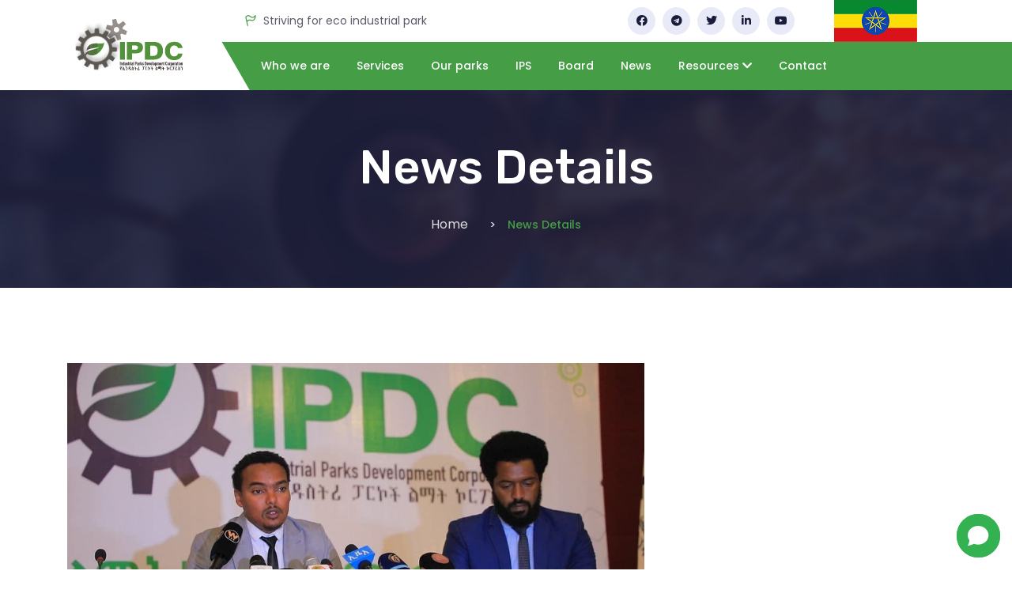

--- FILE ---
content_type: text/html; charset=utf-8
request_url: https://ipdc.gov.et/news/post/26/
body_size: 31353
content:


<!doctype html>
<html class="no-js" lang="zxx">

<!-- Mirrored from zcube.in/fabr/blog-details.html by HTTrack Website Copier/3.x [XR&CO'2014], Mon, 01 Feb 2021 08:42:56 GMT -->


<head>
    <meta charset="utf-8">
    <meta http-equiv="x-ua-compatible" content="ie=edge">
    <title>Industrial Parks Development Coorporation</title>
    <meta name="description" content="The Ethiopian Industrial Parks Development Corporation (IPDC) 
     was established in 2014, as one of the public enterprises. Inspired by the full support of the government,
     IPDC is becoming an engine of rapid industrialization that nurtures manufacturing industries,
     accelerates economic transformation, promote and attract both domestic and foreign investors.">
    <meta name="viewport" content="width=device-width, initial-scale=1">
    <link rel="shortcut icon" type="image/x-icon" href="/static/img/favcon1.png">
    <!-- Place favicon.ico in the root directory -->
 <meta name="twitter:card" content="summary"/>
    <meta name="twitter:site" content="@yourtwitterusername"/>
    <meta name="twitter:creator" content="@yourtwitterusername"/>
    <meta name="twitter:url" content="https://www.ipdc.gov.et"/>
    <meta name="twitter:title" content="Industrial Parks Development Coorporation"/>
    <!-- maximum 140 char -->
    <meta name="twitter:description" content="Industrial Parks Development Coorporation Website "/>
    <!-- maximum 140 char -->
    <meta name="twitter:image" content="assets/img/twittercardimg/twittercard-280-150.jpg"/>
    <!-- when you post this page url in twitter , this image will be shown -->
    <!-- twitter card ends from here -->

    <!-- facebook open graph starts from here, if you don't need then delete open graph related  -->
    <meta property="og:title" content="Industrial Parks Development Coorporation"/>
    <meta property="og:url" content="https://www.ipdc.gov.et"/>
    <meta property="og:locale" content="en_US"/>
    <meta property="og:site_name" content="Industrial Parks Development Coorporation"/>
    <!--meta property="fb:admins" content="" /-->  <!-- use this if you have  -->
    <meta property="og:type" content="Industrial Parks Development Coorporation Website "/>
    <meta property="og:image" content="assets/img/opengraph/fbphoto.jpg"/>
    <!-- when you post this page url in facebook , this image will be shown -->
    <!-- facebook open graph ends from here -->
    <!-- CSS here -->
    <link rel="stylesheet" href="/static/css/bootstrap.min.css">
    <link rel="stylesheet" href="/static/css/animate.min.css">
    <link rel="stylesheet" href="/static/css/magnific-popup.css">
    <link rel="stylesheet" href="/static/fontawesome/css/all.min.css">
    <link rel="stylesheet" href="/static/css/dripicons.css">
    <link rel="stylesheet" href="/static/css/slick.css">
    <link rel="stylesheet" href="/static/css/meanmenu.css">
    <link rel="stylesheet" href="/static/css/default.css">
    <link rel="stylesheet" href="/static/css/style.css">
    <link rel="stylesheet" href="/static/css/responsive.css">

    <link rel="stylesheet" href="https://cdnjs.cloudflare.com/ajax/libs/font-awesome/4.7.0/css/font-awesome.min.css">

    <style>
        .icon-bar {
            position: fixed;
            top: 50%;
            -webkit-transform: translateY(-50%);
            -ms-transform: translateY(-50%);
            transform: translateY(-50%);
        }
        
        .icon-bar a {
            display: block;
            text-align: center;
            padding: 16px;
            transition: all 0.3s ease;
            color: white;
            font-size: 20px;
        }
        
        .icon-bar a:hover {
            background-color: #000;
        }
        
        .facebook {
            background: #3B5998;
            color: white;
        }
        
        .twitter {
            background: #55ACEE;
            color: white;
        }
        
        .google {
            background: #dd4b39;
            color: white;
        }
        
        .linkedin {
            background: #007bb5;
            color: white;
        }
        
        .youtube {
            background: #bb0000;
            color: white;
        }
        
        .content {
            margin-left: 75px;
            font-size: 30px;
        }
        .flickr{
            background: #e24a04;
            color: white;
        }
    </style>

    <style>
        #container {
            height: 500px;
            min-width: 310px;
            max-width: 800px;
            margin: 0 auto;
        }
        
        .loading {
            margin-top: 10em;
            text-align: center;
            color: gray;
        }
    </style>
<style>
    #inner1 {
        animation: wheel1 10s infinite linear;
        transform-origin: center;
        transform-box: fill-box;
    }
    
    @keyframes wheel1 {
        from {
            transform: rotateZ(-0deg);
        }
        to {
            transform: rotateZ(-360deg);
        }
    }
    
    #outer {
        animation: wheel 5s infinite linear;
        transform-origin: center;
        transform-box: fill-box;
    }
    
    @keyframes wheel {
        from {
            transform: rotateZ(0deg);
        }
        to {
            transform: rotateZ(360deg);
        }
    }
    
    #leaf {
        animation: wavy 2s infinite ease-in-out;
        transform-origin: left;
        transform-box: fill-box;
    }
    
    @keyframes wavy {
        0% {
            transform: skewx(-5deg);
        }
        50% {
            transform: skewx(0deg);
        }
        100% {
            transform: skewx(-5deg);
        }
    }
</style>
    <script src="https://code.highcharts.com/maps/highmaps.js"></script>
    <script src="https://code.highcharts.com/maps/modules/exporting.js"></script>
    <script src="https://code.highcharts.com/mapdata/countries/et/et-all.js"></script>

    <!-- Start of Async Drift Code -->
<!-- <script>
"use strict";

!function() {
  var t = window.driftt = window.drift = window.driftt || [];
  if (!t.init) {
    if (t.invoked) return void (window.console && console.error && console.error("Drift snippet included twice."));
    t.invoked = !0, t.methods = [ "identify", "config", "track", "reset", "debug", "show", "ping", "page", "hide", "off", "on" ], 
    t.factory = function(e) {
      return function() {
        var n = Array.prototype.slice.call(arguments);
        return n.unshift(e), t.push(n), t;
      };
    }, t.methods.forEach(function(e) {
      t[e] = t.factory(e);
    }), t.load = function(t) {
      var e = 3e5, n = Math.ceil(new Date() / e) * e, o = document.createElement("script");
      o.type = "text/javascript", o.async = !0, o.crossorigin = "anonymous", o.src = "https://js.driftt.com/include/" + n + "/" + t + ".js";
      var i = document.getElementsByTagName("script")[0];
      i.parentNode.insertBefore(o, i);
    };
  }
}();
drift.SNIPPET_VERSION = '0.3.1';
drift.load('v898ihhkp456');
</script> -->


<!-- <script src="//code.tidio.co/a8svxgkxfhjgs99eejtc34zxnraixrhr.js" async></script>  -->

<!-- <script src="//code.tidio.co/rqthlfbpkp1w1fz6chw07mcrbwjhgfak.js" async></script> -->
<!-- End of Async Drift Code -->

<!-- Global site tag (gtag.js) - Google Analytics -->
<script async src="https://www.googletagmanager.com/gtag/js?id=G-YV7200K875"></script>
<script>
  window.dataLayer = window.dataLayer || [];
  function gtag(){dataLayer.push(arguments);}
  gtag('js', new Date());

  gtag('config', 'G-YV7200K875');
</script>

</head>

<body>
    <!-- header -->
  
  <header class="header-area">
        <div class="header-top second-header d-none d-md-block">
            <div class="container">
                <div class="row align-items-center">
                    <div class="col-lg-2 col-md-2 d-none d-lg-block">
                    </div>
                    <div class="col-lg-5 col-md-8 d-none  d-md-block">
                        <div class="header-cta">
                            <ul>
                                
                                <!-- 
                                     <li>
                                    <i class="icon dripicons-phone"></i>
                                    <span>+251118722266</span>
                                </li>
                                 -->

                                

                                <script> window.chtlConfig = { chatbotId: "8526112768" } </script>
                                <script async data-id="8526112768" id="chtl-script" type="text/javascript" src="https://chatling.ai/js/embed.js"></script>
                                    
                               

                                
                                
                                <li>
                                    <i class="icon dripicons-flag"></i>
                                    <span>Striving for eco industrial park</span>
                                </li>
                                
                                    
                               
                            </ul>
                        </div>
                    </div>
                    <div class="col-lg-3 col-md-4 d-none d-lg-block">
                        <div class="header-social text-right">
                            <span>
                                
                               
                                <a href="https://www.facebook.com/Industrial-Parks-Development-Corporation-Ethiopia-189226672878641/" target="_blank" title="Facebook"><i class="fab fa-facebook"></i></a>

                                 

                                                   
                                                        <a href="http://t.me/ipdcofficial" target="_blank" title="Telegram"><i class="fab fa-telegram"></i></a>
                                                   

                                                   
                               
 
                                              <a href="https://twitter.com/ethiopiaipdc" target="_blank" title="Twitter"><i class="fab fa-twitter"></i></a>          
                                                   

                                                                                  
 
                                              <a href="https://www.linkedin.com/company/ipdcethiopiaofficial/" target="_blank" title="LinkedIn"><i class="fab fa-linkedin-in"></i></a>               
                                                   

                                                  


                                                   
                                              <a href="https://www.youtube.com/@IPDCETHIOPIA" target="_blank" title="YouTube"><i class="fab fa-youtube"></i></a>               
                                                   

                                                   
                               
                                       
                                                  
                               </span>
                            <!--  /social media icon redux -->
                        </div>
                    </div>
                    <div class="col-lg-2 col-md-4 d-none d-md-block">
                        <!-- <a href="#" class="top-btn">Get A Quote</a> -->
                        <img src="/static/img/eth.PNG" alt="logo" style="margin-left: 20px;">


                    </div>
                </div>
            </div>
        </div>
        <div id="header-sticky" class="menu-area">
            <div class="container">
                <div class="second-menu">
                    <div class="row align-items-center">
                        <div class="col-xl-2 col-lg-2">
                            <div class="logo">
                                <a href="/">
                                <svg width="140" height="68" viewBox="0 0 140 68" fill="none" xmlns="https://www.w3.org/2000/svg">
                                    <g id="ipdc_logo 1" clip-path="url(#clip0)">
                                    <g id="#978f8bff">
                                    <path id="outer" d="M51.1533 1.15374C51.4784 1.07088 51.8114 1.01563 52.1457 0.978806C52.7012 2.73076 53.2633 4.48008 53.8042 6.2373C53.8947 6.4872 53.9414 6.76867 54.1172 6.9778C54.6074 7.19351 55.1322 7.3224 55.6424 7.48813C57.426 6.3149 59.1364 5.0325 60.936 3.88163C62.0483 5.10747 63.1886 6.31095 64.2609 7.56968C62.8888 9.04542 61.4382 10.4475 60.0262 11.8877C59.9383 12.0009 59.7678 12.1153 59.8251 12.281C59.949 12.8952 60.0902 13.5069 60.1661 14.1303C62.0483 15.1154 63.9691 16.0282 65.8727 16.9687C65.3478 18.5457 64.7777 20.1122 64.169 21.659C62.0856 21.125 60.0369 20.4647 57.9509 19.9438C57.5606 20.3121 57.077 20.5883 56.7387 21.0053C56.7627 23.0926 56.9025 25.1826 56.8666 27.2699C55.2188 27.5001 53.5804 27.7987 51.9273 27.9776C51.4424 26.0217 51.0947 24.033 50.5659 22.0877C50.0957 21.9444 49.6281 21.7905 49.1553 21.6524C47.4915 22.8624 45.909 24.1843 44.2186 25.3575C43.0597 24.1882 41.8808 23.0374 40.7286 21.8628C41.0496 21.3709 41.4839 20.9684 41.8689 20.5265C42.8759 19.4006 43.8923 18.2826 44.8926 17.1515C44.7328 16.4689 44.5676 15.7875 44.469 15.0944C42.6121 14.2947 40.6953 13.6344 38.8424 12.8269C39.2247 11.2314 39.6896 9.65703 40.0932 8.06685C40.8258 8.11683 41.5345 8.31412 42.2552 8.44171C43.6925 8.71529 45.1298 8.99544 46.5697 9.25981C46.9693 8.85471 47.4329 8.52194 47.8565 8.14314C47.9777 7.70515 47.7925 7.22376 47.7766 6.7713C47.626 5.2048 47.3396 3.65014 47.2744 2.07706C48.5651 1.76271 49.8652 1.48256 51.1533 1.15374ZM51.6995 11.163C49.9092 11.4445 48.5678 13.278 48.8808 15.0457C49.106 16.724 50.7417 18.0827 52.4628 17.9604C54.0426 17.9301 55.4559 16.674 55.7303 15.151C55.9834 13.9093 55.424 12.5743 54.4102 11.8141C53.6603 11.2183 52.6399 11.0052 51.6995 11.163Z" fill="#978F8B"/>
                                    </g>
                                    <g id="#5d5752ff">
                                    <g id="inner1" filter="url(#filter0_d)">
                                    <path d="M24.7258 12.8227C26.4096 12.7898 28.0946 12.8161 29.7797 12.8082C29.8876 14.7653 30.0394 16.7185 30.1633 18.673C31.59 18.9558 33.0179 19.261 34.3806 19.7805C35.7473 18.2219 36.9861 16.5568 38.3422 14.9889C39.7688 15.857 41.1981 16.7238 42.6075 17.6208C41.695 19.3675 40.7026 21.0734 39.8234 22.8346C41.013 23.7106 42.0307 24.7851 43.0137 25.8755C44.9226 25.2363 46.8141 24.5458 48.7296 23.9263C49.4543 25.4191 50.2508 26.8778 50.9302 28.3903C49.3464 29.3308 47.7106 30.1857 46.1454 31.1537C46.7635 32.6755 47.1698 34.2723 47.4202 35.8901C49.2971 36.0703 51.1726 36.261 53.0482 36.4596C53.0708 38.1103 53.1321 39.7622 53.1268 41.4142C51.1979 41.6339 49.2545 41.7141 47.327 41.9496C47.0978 43.4898 46.6023 44.9734 46.0548 46.4281C47.6134 47.5461 49.2331 48.5799 50.7997 49.686C51.0101 49.8163 50.7877 50.0517 50.7357 50.2108C50.0124 51.5301 49.341 52.8769 48.6084 54.1896C46.6623 53.3636 44.7361 52.4889 42.7833 51.6761C41.8056 52.7914 40.7159 53.8055 39.5424 54.7196C40.3842 56.3861 41.3606 57.9868 42.1506 59.6769C40.8132 60.57 39.5051 61.5078 38.1717 62.4048C38.0212 62.5403 37.9093 62.3127 37.8187 62.2286C36.5759 60.6963 35.337 59.1613 34.0849 57.6382C32.7782 58.0854 31.4314 58.4064 30.0647 58.6142C29.7823 60.6792 29.5852 62.7547 29.3001 64.8197C27.6271 64.8223 25.954 64.8236 24.2809 64.8183C24.1211 62.727 23.9665 60.6358 23.832 58.5431C22.484 58.3024 21.1559 57.9578 19.8744 57.4791C18.4931 59.26 17.1664 61.0856 15.7464 62.8362C14.2878 62.0339 12.8172 61.2539 11.3532 60.4635C12.2897 58.3761 13.2954 56.3203 14.2318 54.233C13.1169 53.332 12.1312 52.2916 11.1974 51.2131C9.47901 51.9904 7.78329 52.8164 6.06626 53.5951C5.81983 53.7818 5.67996 53.4635 5.56674 53.2965C4.78748 52.0141 3.92164 50.783 3.17035 49.4848C4.81279 48.2734 6.48986 47.1055 8.13229 45.8915C7.63011 44.5985 7.27844 43.2569 7.02402 41.8969C4.99661 41.6418 2.97321 41.359 0.944474 41.1157C0.90984 39.4584 0.977776 37.8012 0.956463 36.1439C2.96388 35.969 4.98729 35.965 6.99071 35.748C7.18386 34.3643 7.54752 33.0096 8.01374 31.6917C6.42858 30.3764 4.77549 29.1427 3.16503 27.859C3.97359 26.4122 4.91403 25.0403 5.75589 23.6119C7.54219 24.4603 9.27254 25.4217 11.0362 26.3161C11.9633 25.1482 13.0116 24.0762 14.1626 23.1226C13.4086 21.2352 12.4295 19.4385 11.6996 17.5432C13.1355 16.7093 14.5502 15.8412 15.9835 15.0021C17.161 16.6186 18.2786 18.2798 19.4722 19.8844L19.5774 19.9212C21.004 19.4135 22.46 18.9637 23.9652 18.748C24.2836 16.7817 24.4687 14.7969 24.7258 12.8227ZM25.236 22.5794C21.4236 23.0148 17.8018 24.843 15.1962 27.6222C12.7253 30.2344 11.1561 33.6712 10.8604 37.2369C10.582 39.949 11.1201 42.6953 12.1658 45.2023C12.5055 45.9441 12.9677 46.6201 13.33 47.3488C14.3104 48.7548 15.4307 50.0819 16.7841 51.1539C19.8478 53.6674 23.8706 54.9906 27.8468 54.8327C31.0252 54.6959 34.1662 53.6477 36.7424 51.7984C39.8794 49.5927 42.1812 46.2558 43.095 42.5598C43.8516 39.607 43.7304 36.4412 42.746 33.5528C41.5418 29.9174 38.9629 26.7541 35.6434 24.7865C32.553 22.9319 28.8246 22.1414 25.236 22.5794Z" fill="#5D5752"/>
                                    </g>
                                    <g id="Group 2">
                                    <path id="Vector" d="M16.9822 41.478C17.1765 41.4568 17.3709 41.4441 17.5666 41.4313C17.5761 42.3211 17.5476 43.2151 17.6523 44.1006C17.7324 44.74 17.7352 45.3878 17.674 46.0286C17.4484 46.0456 17.2241 46.0654 16.9985 46.0753C16.3706 45.8433 15.8813 45.2959 15.2669 45.0738C14.2408 46.0824 13.5884 47.4714 13.4226 48.9284C13.201 48.6172 13.0991 48.2381 12.8966 47.9156C12.6737 47.5903 12.6641 47.1631 12.4209 46.8519C12.2564 46.593 12.1137 46.3172 11.9886 46.0343C12.9536 44.3693 14.325 42.9463 15.9397 41.9632C16.2713 41.7708 16.6098 41.5728 16.9822 41.478Z" fill="#5D5752"/>
                                    </g>
                                    </g>
                                    <g id="#52923bff">
                                    <path id="Vector_2" d="M121.351 30.404C123.54 29.7609 125.881 29.6701 128.131 30.0173C130.243 30.354 132.295 31.301 133.75 32.8741C134.997 34.196 135.681 35.9624 135.849 37.7459C133.924 37.7367 132 37.7788 130.077 37.7249C129.842 36.8081 129.344 35.9295 128.543 35.385C127.427 34.6129 125.996 34.4656 124.672 34.5958C123.309 34.7418 122.044 35.5034 121.271 36.62C120.075 38.2904 119.843 40.4304 119.968 42.4204C120.078 44.0829 120.549 45.8454 121.809 47.0292C122.724 47.9446 124.066 48.3379 125.346 48.305C126.718 48.3181 128.193 47.9144 129.114 46.8542C129.665 46.2466 129.912 45.4508 130.121 44.6788C132.008 44.688 133.894 44.663 135.78 44.6932C135.495 46.6333 134.738 48.5549 133.364 49.9991C131.901 51.5708 129.855 52.5428 127.736 52.8756C125.463 53.2294 123.089 53.1268 120.9 52.4047C118.351 51.5629 116.181 49.7031 114.939 47.3567C113.985 45.5403 113.616 43.4661 113.652 41.4327C113.644 39.248 114.115 37.0251 115.236 35.1259C116.573 32.8649 118.806 31.1406 121.351 30.404Z" fill="#52923B"/>
                                    <path id="Vector_3" d="M56.7499 29.9568C58.8 29.9437 60.8514 29.941 62.9028 29.9581C62.9294 37.0712 62.9028 44.1829 62.9161 51.2946C62.9174 51.68 62.9121 52.0654 62.8961 52.4508C60.8487 52.4521 58.8013 52.4481 56.7539 52.4534C56.7366 44.955 56.7473 37.4552 56.7499 29.9568Z" fill="#52923B"/>
                                    <path id="Vector_4" d="M65.4336 29.9673C69.3739 29.9253 73.3168 29.9608 77.2584 29.9489C79.4922 29.9937 81.8793 30.3882 83.6429 31.8443C84.9883 32.9202 85.697 34.6169 85.7889 36.2991C85.9421 38.3641 85.4892 40.6198 83.968 42.1363C82.3895 43.7462 80.0544 44.3236 77.8538 44.4104C75.873 44.4552 73.8909 44.4052 71.9101 44.4354C71.8888 47.1068 71.9115 49.7781 71.8995 52.4481C69.7455 52.4521 67.5902 52.4521 65.4363 52.4481C65.4296 44.955 65.435 37.4605 65.4336 29.9673ZM71.9101 34.5458C71.8955 36.3136 71.8981 38.0813 71.9088 39.849C73.3834 39.8569 74.858 39.853 76.3326 39.853C77.1531 39.8214 78.0403 39.7044 78.6957 39.1717C79.3097 38.6719 79.4989 37.8432 79.4869 37.0909C79.4802 36.3872 79.2405 35.6323 78.6544 35.1916C77.8844 34.605 76.8681 34.509 75.9276 34.5314C74.5889 34.5445 73.2489 34.5169 71.9101 34.5458Z" fill="#52923B"/>
                                    <path id="Vector_5" d="M88.3452 29.9673C92.1083 29.9239 95.8741 29.9621 99.6385 29.9476C102.255 29.9831 104.981 30.5027 107.129 32.0613C108.896 33.3003 110.106 35.2153 110.647 37.2724C111.214 39.4242 111.257 41.6931 110.929 43.8856C110.605 45.9901 109.717 48.0735 108.108 49.5335C106.368 51.1473 104.01 51.9246 101.686 52.2403C99.6838 52.5205 97.6577 52.4402 95.6423 52.4508C93.21 52.4494 90.7789 52.4547 88.3479 52.4481C88.3413 44.955 88.3466 37.4605 88.3452 29.9673ZM94.9883 34.7589C94.9683 39.0757 94.9683 43.3924 94.9869 47.7092C96.7279 47.6618 98.4849 47.8157 100.211 47.5461C101.586 47.3264 102.919 46.5504 103.568 45.3009C104.402 43.7107 104.466 41.8588 104.362 40.1068C104.255 38.6929 103.874 37.204 102.845 36.1623C101.868 35.1903 100.444 34.8181 99.0964 34.7668C97.727 34.755 96.3563 34.7708 94.9883 34.7589Z" fill="#52923B"/>
                                    </g>
                                    <g id="leaf">
                                    <g id="Group 4">
                                    <path id="Vector_6" d="M16.2938 35.4192C17.0131 34.4117 17.9909 33.5949 19.1098 33.0491C19.3762 33.6028 19.3109 34.2249 19.3642 34.8181C19.4521 35.8374 19.4775 36.8634 19.4362 37.8867C19.4348 38.1971 19.275 38.4706 19.0872 38.7087C18.1068 39.0546 17.133 39.4361 16.2445 39.978C15.6238 40.3278 15.091 40.8026 14.5168 41.2169C14.6114 39.1875 15.103 37.1054 16.2938 35.4192Z" fill="#5D5752"/>
                                    <g id="Group 3">
                                    <path id="Vector_7" d="M33.7852 31.9324C34.7056 31.8364 35.5635 31.4444 36.2535 30.8381C36.0004 34.7234 34.635 38.5746 32.1947 41.651C31.117 42.9978 29.8343 44.1961 28.3597 45.1115C28.2251 44.1974 28.2371 43.2727 28.2611 42.352C28.2904 41.384 28.1052 40.4265 28.1159 39.4584C28.1186 38.927 28.1066 38.397 28.0999 37.8669C28.9391 37.3513 29.8809 36.9817 30.6402 36.3373C29.6504 36.6477 28.6474 36.9147 27.6284 37.1054C27.7776 35.9979 27.7749 34.8734 27.6364 33.7646C27.5551 33.149 27.5791 32.5269 27.663 31.9127C29.7011 31.86 31.7511 32.1876 33.7852 31.9324Z" fill="#52923B"/>
                                    </g>
                                    <g id="#537341ff">
                                    <path id="Vector_8" d="M18.8433 33.1806C20.8161 32.2704 23.0154 31.9903 25.1693 31.8732C26.0471 31.8258 26.929 31.8942 27.8068 31.8298L27.7961 31.9127C27.7122 32.5269 27.6882 33.149 27.7695 33.7646C27.908 34.8733 27.9107 35.9979 27.7615 37.1054C24.791 37.7354 21.7339 37.9537 18.8207 38.8402C19.0085 38.6022 19.1683 38.3286 19.1697 38.0182C19.211 36.9949 19.1857 35.969 19.0977 34.9496C19.0445 34.3564 19.1097 33.7343 18.8433 33.1806Z" fill="#537341"/>
                                    <path id="Vector_9" d="M26.5866 38.4864C27.1421 38.297 27.6709 38.0366 28.2331 37.8669C28.2397 38.397 28.2517 38.927 28.2491 39.4584C28.2384 40.4265 28.4236 41.384 28.3943 42.352C28.3703 43.2727 28.3583 44.1974 28.4928 45.1115C26.3762 46.4623 23.8319 47.1988 21.305 47.0292C19.7785 46.9187 18.2626 46.5202 16.9119 45.802C17.133 45.7928 17.3528 45.7744 17.5739 45.7586C17.6338 45.1628 17.6312 44.5604 17.5526 43.9659C17.45 43.1425 17.478 42.3113 17.4687 41.4839C17.2768 41.4958 17.0864 41.5076 16.8959 41.5274C20.0276 40.2252 23.3963 39.6241 26.5866 38.4864Z" fill="#537341"/>
                                    </g>
                                    </g>
                                    </g>
                                    <g id="#312b27ff">
                                    <path id="Vector_10" d="M56.698 55.1097C56.9297 55.1097 57.1629 55.111 57.3946 55.1136C57.3933 56.5736 57.392 58.0336 57.396 59.4948C57.1629 59.4988 56.9311 59.5014 56.7006 59.5027C56.686 58.0388 56.69 56.5736 56.698 55.1097Z" fill="#312B27"/>
                                    <path id="Vector_11" d="M61.5587 55.1136C61.7891 55.111 62.0223 55.1097 62.254 55.1097C62.262 56.5762 62.27 58.0454 62.2514 59.5119C61.8331 59.4817 61.4135 59.4304 61.0019 59.5277C60.6542 59.6027 60.3105 59.2752 60.3465 58.9306C60.3598 58.1572 60.2866 57.3746 60.3891 56.6078C60.6449 56.1935 61.1751 56.3053 61.5574 56.446C61.56 56.0015 61.56 55.5569 61.5587 55.1136ZM61.0392 57.1168C60.9606 57.6179 60.9633 58.1349 61.0245 58.6373C61.0698 58.8688 61.3429 58.8333 61.5161 58.803C61.5827 58.2296 61.5654 57.6521 61.5427 57.0774C61.3762 57.0274 61.1711 56.9498 61.0392 57.1168Z" fill="#312B27"/>
                                    <path id="Vector_12" d="M70.241 55.1164C70.4794 55.1137 70.7179 55.1137 70.9577 55.1164C70.9563 55.3321 70.9563 55.5478 70.9577 55.7648C70.7179 55.7661 70.4794 55.7661 70.241 55.7635C70.2397 55.5464 70.2397 55.3307 70.241 55.1164Z" fill="#312B27"/>
                                    <path id="Vector_13" d="M73.7484 55.1097C73.9802 55.1097 74.2119 55.111 74.4451 55.1123C74.4437 56.5736 74.4424 58.0336 74.4464 59.4948C74.2133 59.4988 73.9815 59.5014 73.751 59.5027C73.7364 58.0388 73.7404 56.5736 73.7484 55.1097Z" fill="#312B27"/>
                                    <path id="Vector_14" d="M76.1448 55.1122C76.7749 55.1635 77.6114 54.9031 78.047 55.5028C78.3267 56.0026 78.2934 56.6353 78.1589 57.1745C77.9777 57.7217 77.3557 57.8387 76.8481 57.8545C76.8402 58.4004 76.8388 58.9475 76.8442 59.4947C76.611 59.4986 76.3793 59.5013 76.1488 59.5026C76.1328 58.0387 76.1395 56.5748 76.1448 55.1122ZM76.8481 55.7356C76.8362 56.2236 76.8255 56.7142 76.8841 57.1995C77.1066 57.1338 77.4316 57.1903 77.5435 56.9338C77.5901 56.6037 77.6021 56.2604 77.5288 55.9342C77.385 55.6922 77.0813 55.7711 76.8481 55.7356Z" fill="#312B27"/>
                                    <path id="Vector_15" d="M82.54 55.1097C82.7718 55.1097 83.0036 55.111 83.2367 55.1136C83.2447 55.9199 83.21 56.7275 83.2593 57.5338C83.5137 57.1471 83.7282 56.738 83.9587 56.3369C84.1771 56.3369 84.3956 56.3355 84.6167 56.3382C84.4449 56.7985 84.1585 57.2036 83.908 57.6232C84.1971 58.2519 84.5221 58.8622 84.8059 59.4935C84.5528 59.5001 84.3023 59.5027 84.0506 59.5041C83.8721 59.0766 83.6936 58.6491 83.4924 58.2322C83.1767 58.5821 83.2314 59.0608 83.2314 59.4949C83.0009 59.4988 82.7704 59.5014 82.5427 59.5028C82.528 58.0388 82.532 56.5736 82.54 55.1097Z" fill="#312B27"/>
                                    <path id="Vector_16" d="M88.3159 55.1123C88.7541 55.1175 89.1951 55.082 89.632 55.136C90.0622 55.207 90.3766 55.6147 90.3939 56.0369C90.4152 56.8248 90.4006 57.6153 90.4006 58.4044C90.4112 58.7951 90.2234 59.2107 89.8531 59.3843C89.3629 59.5737 88.8274 59.4908 88.3159 59.4987C88.3146 58.0361 88.3159 56.5736 88.3159 55.1123ZM88.9873 55.7344C88.9779 56.7735 88.9793 57.8125 88.9859 58.8516C89.2031 58.8332 89.4202 58.8108 89.6373 58.7819C89.7399 57.8744 89.6933 56.955 89.6759 56.0448C89.656 55.6949 89.2297 55.7633 88.9873 55.7344Z" fill="#312B27"/>
                                    <path id="Vector_17" d="M97.5924 55.1097C97.8242 55.1097 98.0559 55.111 98.289 55.1136C98.2877 56.5736 98.2864 58.0336 98.2904 59.4935C98.0573 59.4988 97.8255 59.5014 97.595 59.5027C97.5804 58.0388 97.5844 56.5736 97.5924 55.1097Z" fill="#312B27"/>
                                    <path id="Vector_18" d="M114.403 55.4838C114.784 54.9077 115.783 54.9156 116.152 55.4996C116.332 55.7679 116.329 56.1033 116.34 56.4137C116.119 56.4097 115.902 56.4084 115.683 56.4071C115.614 56.1559 115.607 55.6916 115.232 55.7495C114.946 55.7219 114.921 56.0928 114.916 56.294C114.927 57.1279 114.855 57.9697 114.978 58.7996C115.07 58.8062 115.256 58.822 115.347 58.8299C115.679 58.7917 115.613 58.3932 115.69 58.1604C115.919 58.1749 116.149 58.192 116.38 58.2235C116.315 58.5602 116.317 58.9561 116.048 59.2113C115.658 59.6506 114.911 59.6427 114.488 59.2573C114.249 58.989 114.207 58.6168 114.203 58.2748C114.197 57.7014 114.205 57.1266 114.199 56.5531C114.205 56.1914 114.189 55.7955 114.403 55.4838Z" fill="#312B27"/>
                                    <path id="Vector_19" d="M130.675 55.111C130.895 55.1097 131.118 55.1097 131.341 55.111C131.34 55.3294 131.34 55.549 131.341 55.7687C131.118 55.7687 130.895 55.7687 130.675 55.7687C130.673 55.549 130.673 55.3294 130.675 55.111Z" fill="#312B27"/>
                                    <path id="Vector_20" d="M67.3051 55.4128C67.5196 55.4128 67.7354 55.4114 67.9525 55.4101C67.9845 55.685 67.9925 55.9639 67.9898 56.2427C68.123 56.3032 68.2562 56.3637 68.3921 56.4255C68.3921 56.5242 68.3921 56.7215 68.3934 56.8201C68.2549 56.8806 68.1177 56.9424 67.9818 57.0042C67.9925 57.579 67.9872 58.1538 67.9885 58.7286C68.123 58.7904 68.2576 58.8535 68.3921 58.9167C68.3881 59.114 68.3841 59.3113 68.3814 59.5099C67.9725 59.5309 67.4503 59.473 67.3225 59.0127C67.2279 58.3827 67.3331 57.7408 67.2745 57.1068C67.1813 56.9306 66.9601 56.7991 66.9961 56.5781C67.0307 56.4032 67.1893 56.2887 67.2665 56.1335C67.2972 55.8942 67.2945 55.6521 67.3051 55.4128Z" fill="#312B27"/>
                                    <path id="Vector_21" d="M111.812 55.4167C112.043 55.4167 112.273 55.4167 112.505 55.4167C112.513 55.71 112.517 56.0033 112.523 56.298C112.622 56.319 112.819 56.3598 112.918 56.3808C112.915 56.5413 112.915 56.7031 112.918 56.8648C112.819 56.8859 112.621 56.9267 112.522 56.9477C112.513 57.5567 112.497 58.1656 112.537 58.7746C112.633 58.8022 112.826 58.8575 112.922 58.8851C112.883 59.0877 112.998 59.3573 112.821 59.5085C112.426 59.5493 111.927 59.4165 111.844 58.9759C111.755 58.3524 111.824 57.7185 111.808 57.0911C111.708 56.9503 111.514 56.8517 111.504 56.6675C111.46 56.4413 111.683 56.3085 111.804 56.152C111.804 55.906 111.807 55.6614 111.812 55.4167Z" fill="#312B27"/>
                                    <path id="Vector_22" d="M129.399 55.4167C129.627 55.4167 129.856 55.4167 130.088 55.4167C130.091 55.6561 130.085 55.8968 130.109 56.1375C130.195 56.3085 130.433 56.3729 130.47 56.5715C130.517 56.8241 130.223 56.924 130.105 57.1016C130.076 57.6211 130.108 58.142 130.093 58.6615C130.444 58.8259 130.513 59.1534 130.468 59.5085C130.063 59.5375 129.527 59.4612 129.421 58.9982C129.346 58.3643 129.398 57.7198 129.398 57.0819C129.286 56.9806 129.174 56.8806 129.065 56.7807C129.068 56.7044 129.073 56.5518 129.076 56.4755C129.463 56.244 129.394 55.7995 129.399 55.4167Z" fill="#312B27"/>
                                    <path id="Vector_23" d="M57.9301 56.3098C58.3004 56.3374 58.6774 56.4624 59.045 56.34C59.4393 56.2046 59.8563 56.5492 59.8469 56.949C59.8909 57.7895 59.8456 58.6339 59.8669 59.4757C59.6365 59.4941 59.406 59.5059 59.1769 59.5217C59.1409 58.7049 59.1809 57.8881 59.1476 57.0727C58.9638 57.0214 58.6268 56.928 58.6214 57.2265C58.5468 57.9894 58.6254 58.7575 58.5775 59.5217C58.347 59.5072 58.1166 59.4941 57.8875 59.4757C57.9194 58.4208 57.8408 57.362 57.9301 56.3098Z" fill="#312B27"/>
                                    <path id="Vector_24" d="M62.7495 56.3321C62.9653 56.3335 63.1811 56.3335 63.3969 56.3335C63.4276 57.1555 63.3729 57.9815 63.4369 58.8036C63.5981 58.8075 63.7579 58.8114 63.9204 58.8114C63.9963 57.9881 63.9337 57.1608 63.9657 56.3374C64.1842 56.3348 64.404 56.3321 64.6238 56.3295C64.6957 57.387 64.6491 58.4511 64.6491 59.5112C64.2654 59.4941 63.8791 59.4217 63.5008 59.5138C63.1238 59.6295 62.7202 59.3152 62.7442 58.9259C62.7322 58.0617 62.7362 57.1963 62.7495 56.3321Z" fill="#312B27"/>
                                    <path id="Vector_25" d="M65.1126 57.6435C64.7876 57.0253 65.3617 56.2177 66.0611 56.3072C66.5859 56.3098 66.9003 56.7925 66.9429 57.2647C66.5113 57.3725 66.185 57.095 65.832 56.9109C65.768 57.0542 65.7067 57.2002 65.6468 57.3462C66.0611 57.6343 66.7338 57.6816 66.8923 58.2327C67.1587 58.8378 66.6192 59.6006 65.9478 59.5441C65.3937 59.5664 64.9888 59.06 64.9874 58.5431C65.2538 58.5537 65.5775 58.4853 65.76 58.7365C65.9558 59.0837 66.4674 58.726 66.2382 58.4195C65.9026 58.113 65.2978 58.117 65.1126 57.6435Z" fill="#312B27"/>
                                    <path id="Vector_26" d="M68.5866 56.3058C68.861 56.3229 69.1274 56.3848 69.3885 56.4702C69.6123 56.415 69.8268 56.3308 70.0492 56.269C70.0599 56.5071 70.0666 56.7451 70.0719 56.9845C69.7722 57.0135 69.3859 57.0358 69.2806 57.3765C69.2047 58.0775 69.2687 58.7878 69.2513 59.4941C69.0182 59.498 68.7864 59.5007 68.556 59.502C68.5613 58.4366 68.5027 57.3686 68.5866 56.3058Z" fill="#312B27"/>
                                    <path id="Vector_27" d="M70.249 56.3387C70.4822 56.3387 70.7153 56.3387 70.9497 56.3387C70.963 57.3857 70.9444 58.434 70.9617 59.4809C70.7193 59.4993 70.4782 59.4993 70.2371 59.4822C70.2544 58.434 70.2357 57.3857 70.249 56.3387Z" fill="#312B27"/>
                                    <path id="Vector_28" d="M71.5718 56.607C71.9314 56.2256 72.6134 56.1993 73.0051 56.5478C73.2981 56.8175 73.3048 57.241 73.3181 57.6093C73.3194 58.2459 73.3221 58.8825 73.3061 59.5191C73.0357 59.502 72.772 59.448 72.5042 59.4217C72.2032 59.4967 71.8422 59.6427 71.5744 59.4046C71.1988 59.0535 71.2587 58.4458 71.4146 58.0052C71.6344 57.554 72.2178 57.6198 72.6401 57.5882C72.6174 57.3423 72.5895 57.0792 72.3444 56.9516C72.0593 57.2436 71.6903 57.3699 71.2827 57.3002C71.3533 57.0608 71.3973 56.7978 71.5718 56.607ZM72.0153 58.5326C71.9701 58.7615 72.1872 59.0258 72.4296 58.9061C72.7107 58.7365 72.5775 58.3629 72.6148 58.0972C72.3803 58.1788 71.9701 58.1893 72.0153 58.5326Z" fill="#312B27"/>
                                    <path id="Vector_29" d="M78.448 57.3173C78.4413 56.8004 78.8449 56.2927 79.3951 56.3072C79.9359 56.2361 80.4327 56.6846 80.4301 57.2186C80.4487 57.9894 80.4501 58.7628 80.4181 59.5335C80.1623 59.5059 79.9119 59.4507 79.6575 59.4257C79.3338 59.4954 78.9488 59.644 78.6718 59.3744C78.3494 59.0272 78.4307 58.48 78.5252 58.0578C78.733 57.5632 79.3311 57.6211 79.776 57.5738C79.7374 57.3725 79.7294 56.9174 79.4164 57.0266C79.138 57.2502 78.8076 57.3515 78.448 57.3173ZM79.122 58.4234C79.0914 58.6142 79.2019 58.7825 79.2765 58.9509C79.4164 58.9154 79.5562 58.8785 79.6974 58.8417C79.7201 58.6023 79.7361 58.3629 79.7494 58.1249C79.511 58.1499 79.2432 58.1893 79.122 58.4234Z" fill="#312B27"/>
                                    <path id="Vector_30" d="M80.8749 56.3058C81.1427 56.3203 81.3998 56.3913 81.6515 56.4808C81.8873 56.4163 82.1164 56.3322 82.3549 56.2703C82.3655 56.5045 82.3709 56.7386 82.3762 56.9727C82.0432 57.0069 81.5716 57.0727 81.5383 57.4883C81.497 58.1578 81.5356 58.8299 81.5223 59.5007C81.2985 59.5007 81.0774 59.5007 80.8563 59.5007C80.8643 58.4353 80.8336 57.3699 80.8749 56.3058Z" fill="#312B27"/>
                                    <path id="Vector_31" d="M84.9111 57.5567C84.6913 56.9872 85.1522 56.2914 85.7823 56.3085C86.3298 56.2506 86.7614 56.7504 86.7494 57.2686C86.411 57.3173 86.1046 57.2226 85.8649 56.9858C85.6318 56.8254 85.5412 57.195 85.4679 57.3397C85.9315 57.6369 86.7067 57.7303 86.7614 58.3985C86.9066 59.0179 86.3258 59.6453 85.6864 59.5375C85.1735 59.502 84.8245 59.0429 84.8285 58.555C85.011 58.5484 85.1935 58.5418 85.3773 58.5366C85.5065 58.6628 85.6344 58.7917 85.769 58.9154C85.8462 58.8825 85.9981 58.8154 86.0753 58.7825C86.082 58.6852 86.0953 58.4892 86.102 58.3919C85.685 58.1551 85.079 58.0696 84.9111 57.5567Z" fill="#312B27"/>
                                    <path id="Vector_32" d="M90.912 56.8701C91.1638 56.1651 92.292 56.1085 92.6504 56.753C92.8835 57.1923 92.7836 57.7079 92.7916 58.1841C92.3626 58.1893 91.9351 58.188 91.5088 58.1854C91.4862 58.459 91.5168 58.7286 91.7619 58.9009C92.031 58.6155 92.3853 58.4892 92.7796 58.5168C92.9048 59.2928 91.9191 59.819 91.289 59.4112C90.904 59.2323 90.8281 58.7838 90.8454 58.4077C90.8561 57.896 90.7961 57.3725 90.912 56.8701ZM91.602 57.0082C91.5581 57.216 91.5208 57.4238 91.4915 57.6356C91.7059 57.6198 91.9217 57.6027 92.1375 57.579C92.1029 57.4146 92.0789 57.2502 92.027 57.0924C91.9097 56.9898 91.7406 57.0292 91.602 57.0082Z" fill="#312B27"/>
                                    <path id="Vector_33" d="M92.8435 56.3348C93.0859 56.3361 93.3297 56.3387 93.5748 56.34C93.7014 56.9464 93.7999 57.5606 93.9917 58.1525C94.113 57.5475 94.2328 56.9438 94.3674 56.3427C94.6098 56.3387 94.8536 56.3374 95.0987 56.3361C94.8456 57.3923 94.5432 58.4353 94.2875 59.4915C94.0783 59.4954 93.8705 59.498 93.6641 59.498C93.3937 58.4432 93.0819 57.3975 92.8435 56.3348Z" fill="#312B27"/>
                                    <path id="Vector_34" d="M95.2679 56.8596C95.529 56.1138 96.7931 56.1178 97.0528 56.8675C97.1621 57.2962 97.0901 57.7461 97.1061 58.1841C96.7025 58.188 96.2989 58.188 95.8966 58.1854C95.8953 58.384 95.8913 58.5839 95.9259 58.7825C96.1963 58.9627 96.3748 58.6484 96.6039 58.555C96.7784 58.5431 96.9529 58.5392 97.1301 58.5418C97.2034 59.2652 96.3842 59.7585 95.7448 59.4704C95.3052 59.3152 95.1653 58.818 95.188 58.4011C95.2 57.8868 95.1294 57.3607 95.2679 56.8596ZM95.9073 57.0661C95.898 57.2515 95.89 57.4383 95.8846 57.6251C96.0711 57.6251 96.2589 57.6251 96.4481 57.6251C96.4401 57.4396 96.4321 57.2555 96.4254 57.0713C96.2549 57.0095 96.0778 57.0121 95.9073 57.0661Z" fill="#312B27"/>
                                    <path id="Vector_35" d="M99.3041 56.3716C99.6731 56.2427 100.138 56.2835 100.415 56.5834C100.733 56.8767 100.671 57.3449 100.691 57.7355C100.672 58.1749 100.743 58.6391 100.572 59.0574C100.239 59.7414 99.0497 59.7019 98.8019 58.9693C98.6647 58.3984 98.726 57.7987 98.738 57.2173C98.73 56.8517 98.9644 56.511 99.3041 56.3716ZM99.4826 57.0266C99.3934 57.629 99.384 58.2472 99.4946 58.847C99.5918 58.8351 99.7863 58.8141 99.8836 58.8022C100.087 58.2472 99.9808 57.6093 99.9288 57.0279C99.8169 57.0279 99.5932 57.0279 99.4826 57.0266Z" fill="#312B27"/>
                                    <path id="Vector_36" d="M101.121 56.3137C101.518 56.3637 101.919 56.4295 102.313 56.3243C102.636 56.2414 102.954 56.515 102.987 56.828C103.06 57.3923 103.009 57.9644 103.024 58.5326C103.01 58.8535 103.051 59.2823 102.709 59.4573C102.404 59.6532 102.045 59.477 101.752 59.352C101.752 59.8163 101.751 60.2806 101.748 60.7449C101.534 60.7475 101.321 60.7502 101.11 60.7541C101.105 59.2731 101.085 57.7934 101.121 56.3137ZM101.788 57.2279C101.706 57.7474 101.746 58.2774 101.8 58.7983C101.963 58.8062 102.128 58.8115 102.293 58.8154C102.32 58.2393 102.365 57.6566 102.277 57.0845C102.113 56.9464 101.812 56.9937 101.788 57.2279Z" fill="#312B27"/>
                                    <path id="Vector_37" d="M103.519 56.3085C103.881 56.3256 104.249 56.4821 104.604 56.3427C104.865 56.248 105.104 56.4242 105.33 56.5308C105.742 56.1796 106.539 56.2335 106.652 56.8438C106.722 57.7237 106.657 58.6102 106.682 59.4928C106.449 59.498 106.217 59.5007 105.987 59.5033C105.956 58.7562 106.007 58.0078 105.964 57.2621C105.998 56.9122 105.416 56.9188 105.442 57.2647C105.388 57.9999 105.43 58.7378 105.424 59.4757C105.193 59.4941 104.963 59.5059 104.734 59.5217C104.698 58.7049 104.739 57.8868 104.703 57.07C104.547 57.0424 104.393 57.0174 104.238 56.9964C104.092 57.8224 104.201 58.6668 104.167 59.5007C103.944 59.5007 103.723 59.5007 103.503 59.5007C103.509 58.4366 103.48 57.3725 103.519 56.3085Z" fill="#312B27"/>
                                    <path id="Vector_38" d="M107.121 56.9648C107.279 56.1769 108.531 56.0757 108.89 56.7636C109.1 57.2055 108.996 57.7106 109.01 58.1814C108.591 58.1893 108.173 58.188 107.756 58.1867C107.793 58.4261 107.68 58.8154 108.026 58.8562C108.309 58.6168 108.635 58.4813 109.016 58.5313C109.048 59.039 108.671 59.5322 108.137 59.5414C107.668 59.6046 107.139 59.2836 107.11 58.793C107.089 58.1841 107.074 57.5711 107.121 56.9648ZM107.78 57.07C107.771 57.2542 107.763 57.4396 107.757 57.6251C107.944 57.6251 108.132 57.6251 108.321 57.6251C108.313 57.4383 108.305 57.2515 108.298 57.0661C108.125 57.0121 107.949 57.0095 107.78 57.07Z" fill="#312B27"/>
                                    <path id="Vector_39" d="M109.413 56.3308C109.837 56.3519 110.263 56.3913 110.687 56.3256C111.049 56.2624 111.359 56.6057 111.35 56.9503C111.381 57.7987 111.351 58.651 111.361 59.5007C111.137 59.5007 110.916 59.5007 110.695 59.5007C110.616 58.6655 110.865 57.7724 110.54 56.9806C110.405 57.0108 110.271 57.0424 110.139 57.0753C110.091 57.8842 110.132 58.6957 110.11 59.5059C109.877 59.5033 109.645 59.5033 109.414 59.5059C109.401 58.4471 109.404 57.3896 109.413 56.3308Z" fill="#312B27"/>
                                    <path id="Vector_40" d="M117.28 56.3598C117.736 56.2019 118.337 56.3624 118.538 56.8254C118.688 57.2923 118.638 57.7921 118.644 58.2761C118.628 58.6681 118.616 59.1705 118.221 59.3875C117.721 59.7216 116.873 59.5256 116.726 58.9035C116.656 58.3406 116.686 57.7711 116.697 57.2055C116.68 56.8346 116.923 56.4808 117.28 56.3598ZM117.378 57.2292C117.336 57.6935 117.331 58.167 117.383 58.6313C117.419 58.893 117.701 58.8141 117.889 58.8193C117.956 58.2367 117.941 57.6487 117.908 57.0648C117.713 56.9964 117.42 56.9582 117.378 57.2292Z" fill="#312B27"/>
                                    <path id="Vector_41" d="M119.075 56.3032C119.262 56.3295 119.457 56.3479 119.639 56.415C119.934 56.5676 120.226 56.3216 120.519 56.2756C120.525 56.5018 120.532 56.7294 120.537 56.9569C120.223 57.02 119.761 57.0792 119.738 57.483C119.665 58.1578 119.733 58.8404 119.698 59.5191C119.474 59.5046 119.25 59.4928 119.028 59.4757C119.063 58.4182 118.979 57.3568 119.075 56.3032Z" fill="#312B27"/>
                                    <path id="Vector_42" d="M120.736 56.3321C121.159 56.3545 121.587 56.3848 122.01 56.3243C122.374 56.2651 122.679 56.6044 122.666 56.9503C122.686 57.679 122.723 58.4182 122.635 59.1442C122.453 59.6414 121.841 59.5769 121.442 59.4138C121.439 59.8571 121.439 60.3017 121.438 60.7449C121.2 60.7449 120.965 60.7449 120.73 60.7449C120.732 59.2744 120.724 57.8026 120.736 56.3321ZM121.468 57.0634C121.426 57.6435 121.416 58.2288 121.478 58.8101C121.576 58.8141 121.776 58.8207 121.875 58.8246C122.144 58.2696 122.02 57.5988 121.926 57.0108C121.772 57.0253 121.619 57.0424 121.468 57.0634Z" fill="#312B27"/>
                                    <path id="Vector_43" d="M123.675 56.365C124.1 56.2138 124.653 56.3374 124.893 56.7386C125.077 57.0858 125.029 57.4922 125.041 57.871C125.024 58.2893 125.091 58.7444 124.884 59.1311C124.488 59.7742 123.318 59.6466 123.129 58.8983C123.068 58.3379 123.104 57.7711 123.103 57.2081C123.077 56.8398 123.326 56.4874 123.675 56.365ZM123.839 57.0121C123.701 57.5896 123.727 58.1919 123.805 58.7759C123.965 58.7957 124.126 58.8128 124.288 58.8272C124.349 58.2406 124.335 57.6501 124.306 57.0621C124.148 57.0424 123.994 57.0266 123.839 57.0121Z" fill="#312B27"/>
                                    <path id="Vector_44" d="M125.466 56.3058C125.739 56.3229 126.007 56.3861 126.268 56.4703C126.491 56.4137 126.706 56.3308 126.928 56.2677C126.938 56.5058 126.944 56.7451 126.951 56.9845C126.651 57.0135 126.266 57.0358 126.16 57.3752C126.083 58.0775 126.148 58.7878 126.13 59.4941C125.897 59.498 125.664 59.5007 125.435 59.502C125.44 58.4366 125.382 57.3686 125.466 56.3058Z" fill="#312B27"/>
                                    <path id="Vector_45" d="M127.401 56.49C127.939 56.0836 128.92 56.3571 128.968 57.0871C129.034 57.8934 128.988 58.7075 128.986 59.5178C128.715 59.502 128.451 59.4467 128.183 59.4217C127.86 59.5296 127.455 59.6322 127.193 59.3415C126.894 58.9443 126.947 58.3748 127.142 57.942C127.399 57.5593 127.914 57.6237 128.318 57.5869C128.271 57.3738 128.342 56.9806 128.014 56.9924C127.713 57.2318 127.372 57.3686 126.979 57.3041C127.068 57.0135 127.119 56.6675 127.401 56.49ZM127.832 58.2432C127.55 58.4524 127.72 59.0469 128.115 58.9232C128.39 58.7391 128.262 58.3761 128.294 58.1025C128.135 58.1393 127.981 58.1867 127.832 58.2432Z" fill="#312B27"/>
                                    <path id="Vector_46" d="M130.685 56.3335C130.899 56.3335 131.115 56.3335 131.332 56.3321C131.352 57.3883 131.338 58.4445 131.342 59.5007C131.118 59.5007 130.897 59.5007 130.675 59.5007C130.679 58.4445 130.664 57.3883 130.685 56.3335Z" fill="#312B27"/>
                                    <path id="Vector_47" d="M132.333 56.3598C132.762 56.219 133.312 56.3348 133.551 56.7399C133.753 57.1292 133.682 57.583 133.699 58.0052C133.685 58.4037 133.742 58.8509 133.493 59.1955C133.061 59.7729 131.946 59.6151 131.782 58.8864C131.711 58.2893 131.728 57.6829 131.764 57.0845C131.776 56.753 132.036 56.4808 132.333 56.3598ZM132.562 56.9793C132.302 57.5567 132.365 58.2446 132.519 58.8443C132.626 58.8338 132.84 58.8128 132.948 58.8022C133.004 58.2288 132.997 57.6527 132.961 57.0792C132.827 57.045 132.694 57.0121 132.562 56.9793Z" fill="#312B27"/>
                                    <path id="Vector_48" d="M134.12 56.3216C134.53 56.3558 134.943 56.3953 135.355 56.3269C135.708 56.2598 136.022 56.6097 136 56.9464C136.013 57.7974 135.998 58.6484 136.004 59.5007C135.78 59.5007 135.559 59.5007 135.339 59.5007C135.303 58.6668 135.415 57.821 135.262 56.9964C135.105 57.0279 134.785 56.9727 134.804 57.216C134.754 57.9828 134.814 58.7536 134.772 59.5217C134.54 59.5059 134.309 59.4941 134.082 59.4757C134.11 58.4248 134.04 57.3699 134.12 56.3216Z" fill="#312B27"/>
                                    <path id="Vector_49" d="M85.1721 61.3381C86.1832 61.3315 87.1955 61.3447 88.2079 61.3289C88.2425 61.688 88.2439 62.0484 88.2212 62.4087C87.9601 62.314 87.9029 62.0352 87.743 61.8432C87.5698 61.6814 87.3287 61.6301 87.1156 61.5446C87.0623 62.4614 87.1396 63.3807 87.077 64.2962C87.0077 64.9499 86.2298 65.0104 85.7276 65.1629C85.3932 65.1971 85.2454 65.5154 85.0016 65.6969C84.9776 65.3155 84.9816 64.9341 84.9923 64.554C85.1708 64.65 85.328 64.7986 85.5305 64.8512C85.8861 64.8446 86.303 64.5671 86.2618 64.1778C86.2724 63.3005 86.2591 62.4245 86.2644 61.5485C85.6996 61.5801 85.5451 62.1457 85.1428 62.4087C85.1375 62.051 85.1575 61.6945 85.1721 61.3381Z" fill="#312B27"/>
                                    <path id="Vector_50" d="M92.2322 61.3605C92.4999 61.367 92.769 61.3763 93.0381 61.3986C93.0287 61.8024 93.0287 62.2075 93.0354 62.6126C93.5189 62.4877 94.0171 62.3206 94.5233 62.4087C94.7777 62.4548 95.0175 62.6508 95.0468 62.9178C95.0921 63.4636 95.0535 64.0121 95.0641 64.5592C94.7817 64.5592 94.5007 64.5592 94.2209 64.5592C94.2169 63.9489 94.2462 63.336 94.1876 62.727C93.9825 62.7389 93.78 62.7599 93.5802 62.7928C93.5429 63.7398 93.5789 64.6881 93.5589 65.6351C93.2885 65.6325 93.0194 65.6299 92.7517 65.6259C92.7956 64.7144 92.6691 63.7911 92.8449 62.8915C92.6384 62.8678 92.4333 62.8441 92.2322 62.8125C92.2188 62.3285 92.2188 61.8445 92.2322 61.3605Z" fill="#312B27"/>
                                    <path id="Vector_51" d="M110.448 61.3026C110.523 61.3171 110.672 61.346 110.746 61.3605C110.932 61.8287 111.393 62.0484 111.887 62.0102C111.892 62.368 111.893 62.7244 111.904 63.0835C112.244 63.0756 112.585 63.0782 112.926 63.1085C112.916 63.432 112.912 63.7569 112.882 64.0792C112.593 63.7622 112.398 63.311 111.899 63.3044C111.888 64.0805 111.897 64.8578 111.892 65.6338C111.631 65.6325 111.371 65.6312 111.111 65.6312C111.109 64.8578 111.119 64.0844 111.105 63.3123C110.569 63.2781 110.456 63.8187 110.099 64.0752C110.074 63.753 110.07 63.432 110.062 63.1111C110.407 63.0769 110.753 63.0756 111.101 63.0822C111.106 62.8099 111.106 62.539 111.102 62.268C110.874 62.2641 110.648 62.2614 110.424 62.2562C110.425 61.9379 110.429 61.6196 110.448 61.3026Z" fill="#312B27"/>
                                    <path id="Vector_52" d="M115.81 61.3644C116.067 61.3947 116.37 61.2973 116.598 61.442C116.623 61.8313 116.606 62.2233 116.61 62.6139C117.094 62.5074 117.591 62.3311 118.091 62.4206C118.391 62.4574 118.65 62.7165 118.638 63.023C118.656 63.5399 118.634 64.0568 118.647 64.5737C118.376 64.5776 118.107 64.5803 117.84 64.5829C117.829 63.9858 117.844 63.3873 117.82 62.7902C117.605 62.7455 117.388 62.7468 117.176 62.7981C117.102 63.7424 117.164 64.6894 117.136 65.6351C116.865 65.6325 116.597 65.6299 116.329 65.6259C116.38 64.7171 116.228 63.7885 116.441 62.8941C116.228 62.8717 116.017 62.8494 115.808 62.8178C115.796 62.3325 115.796 61.8484 115.81 61.3644Z" fill="#312B27"/>
                                    <path id="Vector_53" d="M131.206 61.8419C131.644 61.8787 131.978 61.5617 132.275 61.2921C132.273 61.538 132.271 61.7853 132.27 62.0339C132.041 62.0365 131.814 62.0418 131.589 62.051C131.672 62.2022 131.754 62.3574 131.85 62.5048C132.022 62.7941 132.494 62.7376 132.65 63.0309C132.71 63.8963 132.656 64.767 132.672 65.6338C132.411 65.6325 132.151 65.6312 131.892 65.6312C131.881 64.846 131.913 64.0594 131.881 63.2755C131.906 62.9954 131.577 62.9533 131.374 62.998C131.136 63.14 131.202 63.4268 131.187 63.6556C131.19 64.3133 131.191 64.9722 131.191 65.6312C130.929 65.6312 130.669 65.6325 130.41 65.6338C130.412 64.7605 130.396 63.8871 130.421 63.0138C130.636 62.8901 130.859 62.781 131.088 62.6836C130.985 62.4732 130.883 62.2627 130.787 62.0497C130.53 62.0405 130.275 62.0339 130.02 62.0286C130.027 61.7892 130.035 61.5499 130.056 61.3118C130.374 61.5933 130.746 61.8905 131.206 61.8419Z" fill="#312B27"/>
                                    <path id="Vector_54" d="M56.7618 61.5801C57.0322 61.225 57.5597 61.4197 57.9447 61.367C58.2831 61.4078 58.7666 61.2434 58.9797 61.592C59.0397 62.2154 59.037 62.852 58.9557 63.4741C58.5215 63.5465 58.0793 63.5294 57.641 63.5307C57.946 64.2317 58.375 64.8749 58.6494 65.5891C58.351 65.5891 58.0539 65.5865 57.7569 65.5759C57.4532 64.9196 57.0855 64.2922 56.7871 63.6333C56.7032 62.9559 56.7432 62.2614 56.7618 61.5801ZM57.5531 61.6748C57.5145 62.1983 57.5065 62.7257 57.5677 63.2479C57.7729 63.2532 57.978 63.2558 58.1845 63.2532C58.2244 62.7323 58.2218 62.2088 58.1858 61.688C57.974 61.6788 57.7636 61.6748 57.5531 61.6748Z" fill="#312B27"/>
                                    <path id="Vector_55" d="M60.2919 61.3749C60.557 61.3723 60.822 61.371 61.0885 61.3736C61.0938 61.6327 61.0964 61.8945 61.0978 62.1562C61.4534 62.1562 61.8104 62.1575 62.1661 62.1851C61.9503 62.535 61.6533 62.8244 61.3722 63.1216C61.6879 63.1308 62.0049 63.14 62.3206 63.1703C62.4685 63.9016 62.3619 64.6526 62.3952 65.3918C62.8188 65.426 62.9134 64.8972 63.313 64.8591C63.3317 65.2774 63.333 65.6969 63.309 66.1152C63.0333 66.0652 62.8708 65.8416 62.7149 65.6364C62.3366 65.6325 61.9583 65.6338 61.5813 65.6246C61.5733 64.8749 61.6319 64.1212 61.532 63.3768C61.2976 63.4018 61.0565 63.503 60.9846 63.7464C60.7901 64.3554 60.9046 65.0064 60.8753 65.6338C60.6142 65.6325 60.3532 65.6312 60.0934 65.6312C60.1134 64.9446 60.0508 64.2528 60.1254 63.5688C60.2932 63.0953 60.7927 62.8467 61.1124 62.4811C60.8394 62.4627 60.5676 62.4561 60.2959 62.4495C60.2892 62.0904 60.2879 61.7327 60.2919 61.3749Z" fill="#312B27"/>
                                    <path id="Vector_56" d="M63.5901 61.3762C64.3201 61.3841 65.054 61.325 65.78 61.417C65.7201 61.8326 65.6428 62.2456 65.5722 62.66C65.804 62.6823 66.0344 62.706 66.2662 62.7323C66.2316 63.7056 65.9878 64.6579 65.8879 65.6259C65.5948 65.6312 65.3018 65.6312 65.0087 65.6299C65.1513 64.7592 65.3244 63.8937 65.4363 63.0204C65.1886 63.0046 64.9421 62.9927 64.697 62.9756C64.7183 62.5363 64.8076 62.1036 64.8862 61.6722C64.6477 61.6919 64.368 61.6156 64.1655 61.7761C63.9617 61.9865 63.8885 62.3075 63.6101 62.4443C63.5768 62.0878 63.5808 61.7314 63.5901 61.3762Z" fill="#312B27"/>
                                    <path id="Vector_57" d="M67.8074 61.6972C67.7954 61.3605 68.2257 61.3657 68.4641 61.367C68.9357 61.396 69.4406 61.2829 69.8868 61.4736C70.0826 62.0286 69.9973 62.6626 69.9148 63.2387C69.5671 63.3189 69.2088 63.3255 68.8531 63.3242C68.9477 63.4452 69.0436 63.5662 69.1382 63.6885C69.4339 63.7017 69.7283 63.7096 70.0253 63.7175C70.1066 63.8503 70.1852 63.9858 70.2638 64.1226C70.4809 64.1291 70.6994 64.137 70.9178 64.1489C70.9165 64.4014 70.9125 64.6552 70.8965 64.9091C70.6687 64.7105 70.4902 64.4461 70.1945 64.3409C70.1758 64.7697 70.1798 65.1998 70.1825 65.6312C69.9054 65.6312 69.6284 65.6325 69.3526 65.6338C69.346 65.109 69.3433 64.5855 69.3486 64.0607C68.9344 64.041 68.5121 63.995 68.1032 64.0686C67.7582 64.1962 67.6156 64.5645 67.3292 64.767C67.3092 64.4146 67.3119 64.0634 67.3146 63.7122C67.5703 63.7056 67.8261 63.7004 68.0832 63.6938C67.6169 63.1282 67.8461 62.364 67.8074 61.6972ZM68.6227 61.709C68.572 62.147 68.5774 62.5889 68.5867 63.0296C68.7719 63.0138 68.957 62.998 69.1422 62.9809C69.1928 62.5482 69.1941 62.1115 69.1435 61.6788C68.969 61.6867 68.7945 61.6972 68.6227 61.709Z" fill="#312B27"/>
                                    <path id="Vector_58" d="M72.0087 61.3815C72.2565 61.3723 72.5056 61.3684 72.756 61.3618C72.8932 61.5854 73.0171 61.8195 73.1729 62.0339C73.3727 62.3022 73.9135 62.218 73.9535 62.6139C74.0228 63.6175 73.9682 64.6276 73.9775 65.6338C73.7004 65.6325 73.4234 65.6312 73.1476 65.6312C73.1263 64.5829 73.1969 63.5307 73.105 62.485C72.8785 62.4771 72.4629 62.4101 72.4749 62.752C72.447 63.7122 72.4749 64.6737 72.4629 65.6338C72.2018 65.6325 71.9421 65.6312 71.6823 65.6312C71.689 64.6671 71.6717 63.703 71.6877 62.7402C71.6424 62.3706 72.0979 62.2983 72.3484 62.1602C72.2338 61.901 72.1166 61.6419 72.0087 61.3815Z" fill="#312B27"/>
                                    <path id="Vector_59" d="M75.2776 61.367C75.5707 61.2776 75.7159 61.5525 75.8797 61.734C76.0808 62.0299 76.4805 61.976 76.7895 62.0641C76.7788 62.4166 76.7775 62.7705 76.7749 63.1243C77.1159 63.1308 77.4555 63.1335 77.7979 63.1374C77.7952 63.457 77.7912 63.778 77.7593 64.0976C77.4742 63.7924 77.2864 63.3742 76.8241 63.3005C76.7269 64.0752 76.8082 64.8578 76.7749 65.6351C76.5044 65.6325 76.2354 65.6299 75.9676 65.6259C75.9716 64.8565 75.9836 64.0884 75.9596 63.3202C75.5094 63.3439 75.2789 63.7135 75.1004 64.0699C74.818 63.849 74.9832 63.4386 74.9433 63.1335C75.2856 63.1322 75.6279 63.1322 75.9703 63.1322C75.9703 62.8454 75.9703 62.56 75.9716 62.2759C75.7425 62.268 75.5134 62.2641 75.2856 62.2614C75.2816 61.9629 75.2789 61.6643 75.2776 61.367Z" fill="#312B27"/>
                                    <path id="Vector_60" d="M80.0743 61.3802C80.3327 61.3736 80.5938 61.371 80.8549 61.371C80.8296 61.9839 80.9215 62.61 80.8003 63.2137C80.5072 63.5978 80.0384 63.7911 79.6574 64.0765C79.6361 64.4658 79.6374 64.8552 79.6414 65.2458C79.9478 65.4036 80.2914 65.3944 80.6005 65.2458C80.6031 64.942 80.6085 64.6381 80.6151 64.3343C80.8802 64.3356 81.1453 64.3343 81.4117 64.3317C81.3917 64.671 81.4037 65.0104 81.3731 65.3497C81.3624 65.6022 81.06 65.6325 80.8642 65.6325C80.2142 65.6259 79.5575 65.6746 78.9128 65.5786C78.8275 64.9933 78.8395 64.3974 78.8755 63.8095C79.1445 63.3742 79.7893 63.2952 80.0437 62.8494C80.109 62.3627 80.065 61.8695 80.0743 61.3802Z" fill="#312B27"/>
                                    <path id="Vector_61" d="M89.0791 61.88C89.1031 61.6459 89.3282 61.5065 89.544 61.4631C89.9742 61.3776 90.4018 61.5275 90.8081 61.6564C90.9586 61.5407 91.1131 61.4289 91.281 61.3368C91.2557 61.7629 91.4435 62.2759 91.1345 62.635C90.9706 62.3535 90.9027 61.926 90.5124 61.8747C90.2566 61.7485 89.8703 61.8037 89.845 62.1352C89.8197 63.0611 89.8304 63.9884 89.8477 64.9157C90.1074 64.9933 90.4018 65.0696 90.6616 64.942C90.8827 64.7605 91.0319 64.4895 91.3236 64.404C91.3396 64.8262 91.3396 65.2497 91.3263 65.6733C91.0972 65.6009 90.9493 65.4142 90.7868 65.255C90.2513 65.2195 89.7052 65.4918 89.1737 65.3155C88.9606 65.0774 89.0391 64.742 89.0232 64.454C89.0485 63.5964 88.9765 62.7336 89.0791 61.88Z" fill="#312B27"/>
                                    <path id="Vector_62" d="M95.87 61.3499C96.215 61.5578 96.54 61.8695 96.9729 61.8642C97.4378 61.9089 97.8148 61.6051 98.1718 61.3578C98.1718 61.588 98.1731 61.8195 98.1731 62.051C97.92 62.0628 97.6669 62.0786 97.4165 62.101C97.4165 62.2549 97.4178 62.4087 97.4192 62.5639C97.5657 62.5968 97.7122 62.631 97.8614 62.6652C97.8601 62.9664 97.8614 63.2663 97.8681 63.5675C98.1891 63.5701 98.5128 63.5715 98.8351 63.5701C98.8391 63.8871 98.8405 64.2054 98.8245 64.5224C98.5194 64.2383 98.3476 63.8082 97.8747 63.753C97.8521 64.3777 97.8614 65.0038 97.8654 65.6285C97.5817 65.6312 97.2979 65.6299 97.0142 65.6285C97.0195 65.0077 97.0262 64.3856 97.0062 63.7648C96.5173 63.7964 96.4028 64.2883 96.0551 64.5211C96.0391 64.2028 96.0405 63.8871 96.0458 63.5701C96.3695 63.5715 96.6945 63.5714 97.0209 63.5675C97.0155 63.3426 97.0129 63.119 97.0089 62.8954C96.9116 62.8744 96.7172 62.8323 96.6199 62.8112C96.6199 62.5639 96.6159 62.318 96.6119 62.0733C96.3602 62.0655 96.1097 62.0615 95.8593 62.0576C95.858 61.8208 95.8593 61.5841 95.87 61.3499Z" fill="#312B27"/>
                                    <path id="Vector_63" d="M101.744 61.7024C101.973 61.5893 102.203 61.4723 102.444 61.3815C102.849 61.5775 103.155 61.926 103.513 62.193C103.809 62.4614 104.249 62.6902 104.27 63.1361C104.303 63.9608 104.274 64.7868 104.279 65.6128C104.021 65.6128 103.762 65.6154 103.507 65.6193C103.488 64.8341 103.516 64.0502 103.495 63.2663C103.504 62.8914 103.034 62.7547 102.731 62.8533C102.191 63.0493 102.489 63.7359 102.422 64.1673C102.653 64.2212 102.955 64.1475 103.134 64.3356C103.184 64.7513 103.167 65.1735 103.104 65.5878C102.616 65.6233 102.127 65.6167 101.639 65.6154C101.635 64.7499 101.63 63.8832 101.642 63.0177C101.949 62.7599 102.334 62.635 102.722 62.5468C102.4 62.2614 102.065 61.9892 101.744 61.7024ZM102.449 64.4159C102.412 64.7434 102.412 65.0735 102.449 65.4023C102.742 65.1564 102.742 64.6618 102.449 64.4159Z" fill="#312B27"/>
                                    <path id="Vector_64" d="M104.888 61.7169C104.861 61.4604 105.152 61.3657 105.362 61.3749C106.207 61.3578 107.051 61.3789 107.897 61.371C108.37 61.3749 108.854 61.3263 109.317 61.4578C109.36 62.147 109.356 62.8402 109.335 63.5307C109.237 64.2357 109.006 64.9157 108.883 65.6167C108.594 65.6286 108.305 65.6325 108.018 65.6351C108.165 64.9617 108.35 64.2962 108.494 63.6214C108.116 63.553 107.394 63.8161 107.33 63.2597C107.285 62.7428 107.316 62.2233 107.315 61.7064C107.222 61.6959 107.034 61.6735 106.941 61.663C106.898 62.2759 106.936 62.8888 106.916 63.5031C106.934 63.678 106.813 63.8174 106.673 63.9055C106.158 63.9397 105.639 63.9384 105.125 63.9055C104.983 63.8174 104.861 63.6793 104.883 63.5031C104.872 62.9086 104.864 62.3114 104.888 61.7169ZM105.698 61.6972C105.679 62.3535 105.674 63.0098 105.703 63.6662C105.835 63.6596 105.963 63.632 106.086 63.582C106.147 62.9572 106.107 62.3272 106.098 61.7024C105.963 61.6985 105.83 61.6972 105.698 61.6972ZM108.152 61.6682C108.141 62.2154 108.142 62.7612 108.149 63.3084C108.252 63.3058 108.457 63.3005 108.561 63.2979C108.563 62.7599 108.567 62.222 108.553 61.6853C108.453 61.6814 108.253 61.6735 108.152 61.6682Z" fill="#312B27"/>
                                    <path id="Vector_65" d="M119.666 61.9694C119.657 61.688 119.919 61.4946 120.179 61.4565C120.609 61.3841 121.029 61.538 121.435 61.659C121.568 61.5354 121.711 61.421 121.877 61.3381C121.891 61.7735 121.896 62.2101 121.848 62.6429C121.625 62.4916 121.551 62.2246 121.406 62.0155C121.159 61.8524 120.793 61.7182 120.529 61.9181C120.359 62.1562 120.435 62.4627 120.416 62.7349C120.436 63.4255 120.385 64.1186 120.441 64.8091C120.58 65.0827 120.941 65.0183 121.193 64.9722C121.468 64.821 121.611 64.504 121.916 64.3882C121.947 64.8236 121.947 65.2603 121.915 65.6956C121.681 65.5825 121.54 65.3523 121.318 65.2353C120.789 65.2524 120.22 65.5194 119.717 65.2734C119.601 65.0143 119.643 64.725 119.634 64.4527C119.654 63.6254 119.603 62.7954 119.666 61.9694Z" fill="#312B27"/>
                                    <path id="Vector_66" d="M123.08 61.4236C124.103 61.4223 125.126 61.4223 126.149 61.4236C126.149 61.7866 126.152 62.1509 126.112 62.5127C125.824 62.1325 125.592 61.6656 125.05 61.6117C125.017 62.1115 125.096 62.631 124.922 63.1137C124.647 63.9476 124.342 64.7736 124.091 65.6167C123.802 65.6299 123.513 65.6325 123.225 65.6351C123.506 64.8131 123.769 63.9845 124.053 63.1624C124.23 62.6652 124.198 62.1286 124.18 61.6104C123.638 61.6643 123.428 62.1549 123.117 62.514C123.076 62.1523 123.077 61.7866 123.08 61.4236Z" fill="#312B27"/>
                                    <path id="Vector_67" d="M127.612 61.3736C127.877 61.3723 128.142 61.3723 128.41 61.3736C128.382 61.9786 128.487 62.6034 128.336 63.1966C128.045 63.5833 127.533 63.7188 127.219 64.0765C127.22 64.454 127.046 64.9643 127.383 65.2392C127.673 65.2642 127.927 65.1011 128.179 64.9814C128.184 64.7644 128.194 64.5487 128.207 64.3343C128.552 64.354 128.968 64.2146 129.267 64.4014C129.338 64.7868 129.293 65.1827 129.27 65.5707C128.868 65.6338 128.428 65.6838 128.089 65.4128C127.564 65.5273 127.023 65.7101 126.474 65.5602C126.36 64.9407 126.421 64.308 126.425 63.6833C126.804 63.3952 127.269 63.2005 127.589 62.8428C127.638 62.3535 127.6 61.8629 127.612 61.3736ZM128.584 64.6039C128.591 64.8657 128.605 65.1287 128.672 65.3852C128.974 65.2327 128.87 64.8723 128.9 64.6026C128.821 64.6026 128.664 64.6039 128.584 64.6039Z" fill="#312B27"/>
                                    <path id="Vector_68" d="M133.489 61.3815C134.208 61.367 134.929 61.3539 135.648 61.3947C135.608 61.8208 135.531 62.2443 135.459 62.6665C135.687 62.6863 135.916 62.7073 136.146 62.7349C136.116 63.7069 135.872 64.6566 135.789 65.6233C135.499 65.6299 135.21 65.6312 134.922 65.6325C135.021 64.7592 135.207 63.899 135.331 63.0296C135.071 63.0072 134.813 62.9862 134.557 62.9572C134.62 62.5219 134.709 62.0904 134.741 61.6525C134.52 61.684 134.273 61.6393 134.078 61.7577C133.87 61.9681 133.749 62.2404 133.578 62.4771C133.444 62.126 133.496 61.7472 133.489 61.3815Z" fill="#312B27"/>
                                    </g>
                                    </g>
                                    <defs>
                                    <filter id="filter0_d" x="-3.06555" y="12.8056" width="60.1926" height="60.0163" filterUnits="userSpaceOnUse" color-interpolation-filters="sRGB">
                                    <feFlood flood-opacity="0" result="BackgroundImageFix"/>
                                    <feColorMatrix in="SourceAlpha" type="matrix" values="0 0 0 0 0 0 0 0 0 0 0 0 0 0 0 0 0 0 127 0"/>
                                    <feOffset dy="4"/>
                                    <feGaussianBlur stdDeviation="2"/>
                                    <feColorMatrix type="matrix" values="0 0 0 0 0 0 0 0 0 0 0 0 0 0 0 0 0 0 0.25 0"/>
                                    <feBlend mode="normal" in2="BackgroundImageFix" result="effect1_dropShadow"/>
                                    <feBlend mode="normal" in="SourceGraphic" in2="effect1_dropShadow" result="shape"/>
                                    </filter>
                                    <clipPath id="clip0">
                                    <rect width="140" height="68" fill="white"/>
                                    </clipPath>
                                    </defs>
                                    </svg>
                                    </a>


                            </div>
                        </div>
                        <div class="col-xl-9 col-lg-9">
                            <div class="main-menu text-center">
                                <nav id="mobile-menu">
                                    <ul>
                                        <!-- <li class="has-sub">
                                            <a href="index.html">Home</a>
                                            <ul>
                                                <li><a href="index.html">Home Page 01</a></li>
                                                <li><a href="index-2.html">Home Page 02</a></li>
                                                <li><a href="index-3.html">Home Page 03</a></li>
                                            </ul>
                                        </li> -->
                                        <li><a href="/about/">Who we are</a></li>
                                        <li><a href="/service/">Services</a></li>
                                        <li><a href="/service/parks/">Our parks</a></li>
                                        <li>
                                            <a href="/ips/about/">IPS </a>


                                        </li>
                                       
                                        <li>
                                            <a href="/board/about/">Board </a>


                                        </li>
                                       

                                        <li><a href="/news/">News</a></li>
                                        <li class="has-sub">
                                            <a href="#">Resources <i class="fas fa-chevron-down"></i></a>
                                            <ul>
                                                <!-- <li><a href="#">Gallery</a></li> -->
                                                <li><a href="/announcement/">Announcements</a></li>

                                                  
                                             
                                                <li><a href="/donwload/">Downloadables</a></li>

                                                 <li><a href="/faq/">FAQ</a></li>

                                            </ul>
                                        </li>
                                        <li><a href="/organization/contact/">Contact</a></li>
                                        <!-- <li><a href="#">Join Us</a></li> -->
                                    </ul>
                                </nav>
                            </div>
                        </div>
                        <div class="col-xl-1 col-lg-1 d-none d-lg-block">
                            <div class="menu-search text-right">
                                <!-- <a href="#" class="menu-tigger"><i class="fas fa-search"></i></a> -->
                            </div>

                        </div>
                        <div class="col-12">
                            <div class="mobile-menu"></div>
                        </div>
                    </div>
                </div>
            </div>

            <!-- <div class="offcanvas-menu">
                <span class="menu-close"><i class="fas fa-times"></i></span>
                <form role="search" method="get" id="searchform" class="searchform" action="https://wordpress.zcube.in/xconsulta/">
                    <input type="text" name="s" id="search" value="" placeholder="Search" />
                    <button><i class="fa fa-search"></i></button>
                </form>

                <div id="cssmenu2" class="menu-one-page-menu-container">
                    <ul id="menu-one-page-menu-1" class="menu">
                        <li class="menu-item menu-item-type-custom menu-item-object-custom"><a href="#home"><span>+8 12 3456897</span></a></li>
                        <li class="menu-item menu-item-type-custom menu-item-object-custom"><a href="#howitwork"><span>info@example.com</span></a></li>
                    </ul>
                </div>
            </div> -->
            <div class="offcanvas-overly"></div>

        </div>
    </header>
    <!-- header-end -->
    <main>
        <!-- breadcrumb-area -->
      <section class="breadcrumb-area d-flex align-items-center" style="background-image:url(/static/img/count/count-bg.jpg)">
            <div class="container">
                <div class="row">
                    <div class="col-xl-6 offset-xl-3 col-lg-8 offset-lg-2">
                        <div class="breadcrumb-wrap text-center">
                            <div class="breadcrumb-title mb-30">
                                <h2>News Details</h2>
                            </div>
                            <nav aria-label="breadcrumb">
                                <ol class="breadcrumb">
                                    <li class="breadcrumb-item"><a href="/">Home</a></li>
                                    <li class="breadcrumb-item active" aria-current="page">News Details</li>
                                </ol>
                            </nav>
                        </div>
                    </div>
                </div>
            </div>
        </section>
        <!-- breadcrumb-area-end -->
        <!-- inner-blog -->
        <section class="inner-blog b-details-p pt-95 pb-80">
            <div class="container">
                <div class="row">
                    <div class="col-lg-8">
                        <div class="blog-details-wrap">
                            <div class="bsingle__post-thumb mb-30">
                                <img src="/media/photo_2022-02-11_15-40-41.jpg" alt="">
                            </div>
                            <div class="meta__info">
                                <ul>
                                  <li><a href="#"><i class="far fa-user"></i>by admin</a></li>
                                    <li><i class="far fa-comments"></i>0Comments</li>
                                     <li><i class="far fa-clock"></i>3 years, 11 months ago</li>
                                      <li><i class="far fa-eye"></i>2940 Views</li>
                                </ul>
                            </div>
                            <div class="details__content pb-50">
                                   <h2>lPDC briefed the media on the performance of the first six months of the fiscal year 2014 E.c.</h2>
                               
                                     <p>Industrial Parks Development Corporation briefed the media on the performance of the first six months of the fiscal year 2014 E.c.<br />
The Explanation was given by Henok Asrat, Head of the Corporation&#39;s Marketing and Communication Department, and Tsegaye Zekarias, Head of the Corporation&#39;s Planning and Monitoring Department.<br />
The officials explained in detail the major activities of the corporation during the first half of the budget year, the results achieved, the problems encountered and the issues that need to be addressed in the next six months.<br />
In the first half of the budget year, the corporation created 33,371 jobs for 5,469 men and 28,402 women, according to Henok Asrat, head of the corporation&#39;s marketing and communication department, with Hawassa accounting for 42.5 percent, Bole Lemi for 26.3 percent, and Adama Industrial Parks accounting for 16.5 percent.<br />
On the other hand, the corporation has been able to produce more than $ 55 million worth of products to the domestic market, reducing the foreign exchange burden and exporting more than $ 80 million worth of products to the domestic market as it is explained and 104 million U.S. dollars export revenues earned from industrial parks during the last six months.<br />
Tsegaye Zekarias, Head of the Corporation&#39;s Planning and Monitoring Department, on his part said the corporation has provided more than 32 million birr to the Defense Forces and civilians affected by the war on its social and national responsibilities.&nbsp;<br />
Despite the corporation&#39;s strong performance, border enforcement concerns, power outages, and cement shortages remain obstacles, according to Tsegaye. He went on to say that the company profited 30 million birr from its financial crisis the previous year.<br />
Journalists offered clarifying questions during the briefings, and authorities reacted to the points raised.<br />
Since its inception, the Industrial Parks Development Corporation has generated more than $ 850 million in foreign exchange, according to the corporation&#39;s records.</p>
                                <div class="row">
                                    
                                    <div class="col-xl-12 col-md-10">
                                        <div class="post__share text-right">
                                            <h5>Social Share</h5>
                                            <ul>

                                                
                                                
                                                     <li><div class="facebook-this">
    <a href="https://www.facebook.com/sharer/sharer.php?u=http%3A//ipdc.gov.et/news/post/26/" class="fab fa-facebook-f" target="_blank">.</a>
</div>
</li> 
                                                

                                                  
                                                     <li><div class="tweet-this">
    <a href="https://twitter.com/intent/tweet?text=%20lPDC%20briefed%20the%20media%20on%20the%20performance%20of%20the%20first%20six%20months%20of%20the%20fiscal%20year%202014%20E.c.%20http%3A//ipdc.gov.et/news/post/26/" class="meta-act-link meta-tweet fab fa-twitter" target="_blank">.</a>
</div>
</li> 
                                                

                                                  
                                                     <li><div class="linkedin-this fab fa-linkedin">
  <script src="https://platform.linkedin.com/in.js" type="text/javascript">lang: en_US</script>
  <script type="IN/Share" data-url="http://ipdc.gov.et/news/post/26/"></script>
</div>
</li> 
                                                

                                                  
                                                     <li><div class="telegram-this">
    <a href="https://t.me/share/url?text=%20lPDC%20briefed%20the%20media%20on%20the%20performance%20of%20the%20first%20six%20months%20of%20the%20fiscal%20year%202014%20E.c.&url=http%3A//ipdc.gov.et/news/post/26/" class="fab fa-telegram" target="_blank">.</a>
</div>
</li> 
                                                
                                                
                                                    
                                            

                                            </ul>
                                        </div>
                                    </div>
                                </div>
                            </div>


                            <div class="posts_navigation pt-35 pb-35">
                                <div class="row align-items-center">

                                       
                                    <div class="col-xl-4 col-md-5">
                                        <div class="prev-link">
                                            <span>Prev Post</span>
                                            <h4><a href="/news/post/25/">IPDC evaluates the performance of the first six months of the 2014 fiscal year</a></h4>
                                        </div>
                                    </div>
                                      
                                    <div class="col-xl-4 col-md-2 text-left text-md-center">
                                        <a href="/news/" class="blog-filter"><img src="/static/img/icon/c_d01.png" alt=""></a>
                                    </div>

                                       
                                </div>
                            </div>
                           
                           <br>
                           <br>
                        
                                
                                
                            
                        </div>
                           
    <div class="col-lg-4"> 
 
 <aside>
                                <div class="widget mb-40">
                                    <div class="widget-title text-center">
                                        <h4>Search</h4>
                                    </div>
                                    <div class="slidebar__form">
                                        <!-- <form aaction="/news/s/">
                                            <input type="text" name="q" placeholder="Search your keyword...">
                                            <button type="submit"><i class="icon icon-Search"></i></button>
                                        </form> -->


                                         <form action="/news/s/" class="search-form">
        <div class="form-group">
        <input type="text" name="q" placeholder="What are you looking for?">
        <button type="submit" class="submit"><i class="icon icon-Search"></i></button>
        </div>
    </form>
                                    </div>

                                    
                                </div>
                                <!-- <div class="widget mb-40">
                                    <div class="widget-title text-center">
                                        <h4>Instagram</h4>
                                    </div>
                                    <ul class="widget-insta-post">
                                        <li><a href="#"><img src="img/blog/aside/insta_01.jpg" alt="img"></a></li>
                                        <li><a href="#"><img src="img/blog/aside/insta_02.jpg" alt="img"></a></li>
                                        <li><a href="#"><img src="img/blog/aside/insta_03.jpg" alt="img"></a></li>
                                        <li><a href="#"><img src="img/blog/aside/insta_04.jpg" alt="img"></a></li>
                                        <li><a href="#"><img src="img/blog/aside/insta_05.jpg" alt="img"></a></li>
                                        <li><a href="#"><img src="img/blog/aside/insta_06.jpg" alt="img"></a></li>
                                        <li><a href="#"><img src="img/blog/aside/insta_07.jpg" alt="img"></a></li>
                                        <li><a href="#"><img src="img/blog/aside/insta_08.jpg" alt="img"></a></li>
                                        <li><a href="#"><img src="img/blog/aside/insta_09.jpg" alt="img"></a></li>
                                    </ul>
                                </div> -->
                                <!-- <div class="widget mb-40">
                                    <div class="widget-title text-center">
                                        <h4>Follow Us</h4>
                                    </div>
                                    <div class="widget-social text-center">
                                        <a href="#"><i class="fab fa-twitter"></i></a>
                                        <a href="#"><i class="fab fa-pinterest-p"></i></a>
                                        <a href="#"><i class="fab fa-facebook-f"></i></a>
                                        <a href="#"><i class="fab fa-instagram"></i></a>
                                        <a href="#"><i class="fab fa-wordpress"></i></a>
                                    </div>
                                </div> -->
                                <div class="widget mb-40">
                                    <div class="widget-title text-center">
                                        <h4>Categories</h4>
                                    </div>
                                    <ul class="cat__list">
                                        
        
        <li><a href="/news/blog/1/">Projects<span>(278)</span></a></li>
        
        
        
        <li><a href="/news/blog/2/">Inauguration<span>(11)</span></a></li>
        
        
        
        <li><a href="/news/blog/3/">IT<span>(2)</span></a></li>
        
        
        
        <li><a href="/news/blog/4/">Plan and Report<span>(24)</span></a></li>
        
        
        
        <li><a href="/news/blog/5/">Visit<span>(79)</span></a></li>
        
        
        
        <li><a href="/news/blog/8/">Test<span>(11)</span></a></li>
        
        
        
        <li><a href="/news/blog/9/">Discussion<span>(9)</span></a></li>
        
        
                                    </ul>
                                </div>
                                <div class="widget mb-40">
                                    <div class="widget-title text-center">
                                        <h4>Most Recent</h4>
                                    </div>
                                    <div class="widget__post">
                                        <ul>

                                             
                                            <li>
                                                <div class="widget__post-thumb">
                                                    <img src="" alt="">
                                                </div>
                                                <div class="widget__post-content">
                                                    <h6><a href="/news/post/422/">ባለፉት 6 ወራት ለሀገር ውስጥ ገበያ ከቀረቡ ምርቶች ከ13.4 ቢሊዮን ብር በላይ ገቢ ተገኘ</a></h6>
                                                    <span><i class="far fa-clock"></i>12 hours, 56 minutes ago</span>
                                                </div>
                                            </li>
                                               
                                            <li>
                                                <div class="widget__post-thumb">
                                                    <img src="" alt="">
                                                </div>
                                                <div class="widget__post-content">
                                                    <h6><a href="/news/post/421/">ዋና ስራ አስፈጻሚዎቹ የባህር ዳር ልዩ የኢኮኖሚ ዞንን የስራ እንቅስቃሴ ጎበኙ</a></h6>
                                                    <span><i class="far fa-clock"></i>17 hours, 56 minutes ago</span>
                                                </div>
                                            </li>
                                               
                                            <li>
                                                <div class="widget__post-thumb">
                                                    <img src="" alt="">
                                                </div>
                                                <div class="widget__post-content">
                                                    <h6><a href="/news/post/420/">ኮርፖሬሽኑ ባለፉት 6 ወራት ከ2.7 ቢሊዮን ብር በላይ ገቢ መሰብሰቡን አስታወቀ</a></h6>
                                                    <span><i class="far fa-clock"></i>18 hours, 15 minutes ago</span>
                                                </div>
                                            </li>
                                               
                                        </ul>
                                    </div>
                                </div>
                                <!-- <div class="widget mb-40">
                                    <div class="widget-title text-center">
                                        <h4>Tags</h4>
                                    </div>
                                    <div class="widget__tag">
                                        <ul>
                                            <li><a href="#">Travel</a></li>
                                            <li><a href="#">Lifestyle</a></li>
                                            <li><a href="#">Photo</a></li>
                                            <li><a href="#">Adventures</a></li>
                                            <li><a href="#">Musician</a></li>
                                            <li><a href="#">08</a></li>
                                            <li><a href="#">Travel</a></li>
                                            <li><a href="#">Lifestyle</a></li>
                                            <li><a href="#">Photo</a></li>
                                            <li><a href="#">Adventures</a></li>
                                            <li><a href="#">Musician</a></li>
                                            <li><a href="#">08</a></li>
                                        </ul>
                                    </div>
                                </div>                                -->
                            </aside>

                            </div>
                    </div>
                  
                    
                    </div>
                           
                </div>
            </div>
        </section>
        <!-- inner-blog-end -->
    </main>
    <!-- footer -->
    <footer class="footer-bg footer-p pt-95 pb-30 ">

        <div class="footer-top pb-30">
            <div class="container">
                <div class="row justify-content-between">

                    <div class="col-xl-5 col-lg-3 col-sm-6">
                        <div class="footer-widget mb-30">
                            <div class="f-widget-title">
                                <h5>Contact Us</h5>
                            </div>
                            <div class="footer-link">
                                <div class="f-contact">
                                    <ul>
                                        <li>
                                            
                                            <i class="fal fa-map-marker-alt"></i>
                                           <p>Located within the Kilinto Special Economic Zone One Stop Service, near Koye Roundabout</p>
                                           
                                        </li>
                                        <li>
                                            <i class="icon dripicons-phone"></i>
                                            
                                              
                                            
                                            <span>+251118722266 <br>
                                        </li>
                                        <li>
                                            <i class="icon dripicons-mail"></i>

                                            <span style="margin-top:8px">   <a href="mailto:infos@ipdc.gov.et">infos@ipdc.gov.et</a></span>
                                        </li>

                                    </ul>

                                </div>


                            </div>
                        </div>
                    </div>

                    <div class="col-xl-3 col-lg-2 col-sm-6">
                        <div class="footer-widget mb-30">
                            <div class="f-widget-title">
                                <h5>Other Links</h5>
                            </div>
                            <div class="footer-link">
                                <ul>

                                    


                                    <!-- <li><a href="/donwload/"><i class="fas fa-chevron-right"></i> Gallery</a></li> -->
                                    
                                                  
                                    <li><a href="/announcement/"><i class="fas fa-chevron-right"></i> Announcements</a></li>
                                    <!-- <li><a href="#"><i class="fas fa-chevron-right"></i> Vacancy</a></li>
                                    <li><a href="#"><i class="fas fa-chevron-right"></i> Events</a></li>
                                    <li><a href="#"><i class="fas fa-chevron-right"></i> Tender</a></li> -->
                                    <li><a href="/faq/"><i class="fas fa-chevron-right"></i> FAQ</a></li>
                                    <li><a href="/donwload/"><i class="fas fa-chevron-right"></i> Downloadables</a></li>
                                </ul>
                            </div>
                        </div>
                    </div>
                    <div class="col-xl-4 col-lg-5 col-sm-6">
                        <div class="footer-widget mb-30">
                            <div class="f-widget-title">
                                <h5>Important Links</h5>
                            </div>
                            <div class="footer-link">
                                <ul>

                                    
                                        
                                  
                                    
                                  <li><a href="http://www.investethiopia.gov.et" target="_blank"><i class="fas fa-chevron-right"></i>Ethiopian Investment Commission</a></li>
                                  
                                    
                                  <li><a href="https://www.pmo.gov.et/" target="_blank"><i class="fas fa-chevron-right"></i>Prime Minister Office</a></li>
                                  
                                    
                                  <li><a href="https://motri.gov.et/en" target="_blank"><i class="fas fa-chevron-right"></i>Ministry of Trade and Regional Integration</a></li>
                                  
                                    
                                  <li><a href="https://eih.et/" target="_blank"><i class="fas fa-chevron-right"></i>Ethiopian Investment Holdings</a></li>
                                  

                                    

                                      
                                    <!-- <li><a href="#"><i class="fas fa-chevron-right"></i> Ministry of Industry</a></li> -->
                                  
                                </ul>


                            </div>
                           
                        </div>
                    </div>

 <div class="col-12">
                                <div class="copyright-text text-center">
                                    <p style="font-size: 10px;">Copyright &copy; 2021 <a  style="font-size: 10px;" href="https://www.techin.gov.et" target="_blank">Techin&#178</a> All Right Reserved.</p>
                                </div>
                            </div>
                </div>
            </div>
        </div>
      
    </footer>
    <!-- footer-end -->


    <!-- JS here -->
      
   


    <script src="/static/js/vendor/modernizr-3.5.0.min.js"></script>
    <script src="/static/js/vendor/jquery-1.12.4.min.js"></script>
    <script src="/static/js/popper.min.js"></script>
    <script src="/static/js/bootstrap.min.js"></script>
    <script src="/static/js/one-page-nav-min.js"></script>
    <script src="/static/js/slick.min.js"></script>
    <script src="/static/js/ajax-form.js"></script>
    <script src="/static/js/paroller.js"></script>
    <script src="/static/js/wow.min.js"></script>
    <script src="/static/js/js_isotope.pkgd.min.js"></script>
    <script src="/static/js/imagesloaded.min.js"></script>
    <script src="/static/js/jquery.meanmenu.min.js"></script>
    <script src="/static/js/parallax.min.js"></script>
    <script src="/static/js/jquery.waypoints.min.js"></script>
    <script src="/static/js/jquery.counterup.min.js"></script>
    <script src="/static/js/jquery.scrollUp.min.js"></script>
    <script src="/static/js/parallax-scroll.js"></script>
    <script src="/static/js/jquery.magnific-popup.min.js"></script>
    <script src="/static/js/element-in-view.js"></script>
    <script src="/static/js/main.js"></script>
    <script src="https://cdnjs.cloudflare.com/ajax/libs/proj4js/2.3.6/proj4.js"></script>
<script src="https://code.highcharts.com/maps/highmaps.js"></script>
<script src="https://code.highcharts.com/maps/modules/exporting.js"></script>
<script src="https://code.highcharts.com/maps/modules/offline-exporting.js"></script>
<script src="https://code.highcharts.com/mapdata/countries/et/et-all.js"></script>
<!-- <script src="https://code.highcharts.com/mapdata/countries/gb/gb-all.js"></script> -->
    <!-- <script src="https://cdnjs.cloudflare.com/ajax/libs/proj4js/2.3.6/proj4.js"></script>
<script src="https://code.highcharts.com/maps/highmaps.js"></script>
    <script src="https://code.highcharts.com/maps/highmaps.js"></script>
<script src="https://code.highcharts.com/maps/modules/exporting.js"></script>
<script src="https://code.highcharts.com/mapdata/countries/et/et-all.js"></script> -->

    <!-- <script src="/static/mapkick.js"></script>
    <script src="/static/mapx.js"></script> -->
</body>

<!-- Mirrored from zcube.in/fabr/blog-details.html by HTTrack Website Copier/3.x [XR&CO'2014], Mon, 01 Feb 2021 08:43:13 GMT -->

</html>

--- FILE ---
content_type: text/css
request_url: https://ipdc.gov.et/static/css/style.css
body_size: 28099
content:
/* CSS Index
-----------------------------------
1. Theme default css
2. header
3. slider
4. about
5. features
6. services
7. video
8. choose
9. brand
10. work-process
11. team
12. counter
13. cta
14. testimonial
15. blog
16. pagination
17. f-cta
18. pricing
19. contact
20. footer

*/


/* 1. Theme default css */

@import url('https://fonts.googleapis.com/css2?family=Rubik:ital,wght@0,300;0,400;0,500;0,700;0,900;1,300;1,400;1,500;1,700;1,900&amp;display=swap');
@import url('https://fonts.googleapis.com/css2?family=Poppins:ital,wght@0,100;0,200;0,300;0,400;0,500;0,600;0,700;0,800;0,900;1,100;1,200;1,300;1,400;1,500;1,600;1,700;1,800;1,900&amp;display=swap');
body {
    font-family: 'Poppins', sans-serif;
    font-size: 14px;
    font-weight: normal;
    color: #595B6B;
    font-style: normal;
}

.img {
    max-width: 100%;
    transition: all 0.3s ease-out 0s;
}

.f-left {
    float: left
}

.f-right {
    float: right
}

.fix {
    overflow: hidden
}

a,
.button {
    -webkit-transition: all 0.3s ease-out 0s;
    -moz-transition: all 0.3s ease-out 0s;
    -ms-transition: all 0.3s ease-out 0s;
    -o-transition: all 0.3s ease-out 0s;
    transition: all 0.3s ease-out 0s;
}

a:focus,
.button:focus {
    text-decoration: none;
    outline: none;
}

a:focus,
a:hover,
.portfolio-cat a:hover,
.footer -menu li a:hover {
    text-decoration: none;
}

.btn.focus,
.btn:focus {
    outline: 0;
    box-shadow: none;
}

a,
button {
    color: #1696e7;
    outline: medium none;
}

button:focus,
input:focus,
input:focus,
textarea,
textarea:focus {
    outline: none;
    box-shadow: none;
}

.uppercase {
    text-transform: uppercase;
}

.capitalize {
    text-transform: capitalize;
}

h1,
h2,
h3,
h4,
h5,
h6 {
    font-family: 'Rubik', sans-serif;
    color: #252525;
    margin-top: 0px;
    font-style: normal;
    font-weight: 500;
    text-transform: normal;
}

h1 a,
h2 a,
h3 a,
h4 a,
h5 a,
h6 a {
    color: inherit;
}

h1 {
    font-size: 40px;
    font-weight: 500;
}

h2 {
    font-size: 35px;
}

h3 {
    font-size: 28px;
}

h4 {
    font-size: 22px;
}

h5 {
    font-size: 18px;
}

h6 {
    font-size: 16px;
}

ul {
    margin: 0px;
    padding: 0px;
}

li {
    list-style: none
}

p {
    line-height: 24px;
    margin-bottom: 15px;
}

hr {
    border-bottom: 1px solid #eceff8;
    border-top: 0 none;
    margin: 30px 0;
    padding: 0;
}

label {
    color: #7e7e7e;
    cursor: pointer;
    font-size: 14px;
    font-weight: 400;
}

*::-moz-selection {
    background: #d6b161;
    color: #fff;
    text-shadow: none;
}

::-moz-selection {
    background: #444;
    color: #fff;
    text-shadow: none;
}

::selection {
    background: #444;
    color: #fff;
    text-shadow: none;
}

*::-moz-placeholder {
    color: #555555;
    font-size: 14px;
    opacity: 1;
}

*::placeholder {
    color: #555555;
    font-size: 14px;
    opacity: 1;
}

.theme-overlay {
    position: relative
}

.theme-overlay::before {
    background: #1696e7 none repeat scroll 0 0;
    content: "";
    height: 100%;
    left: 0;
    opacity: 0.6;
    position: absolute;
    top: 0;
    width: 100%;
}

.separator {
    border-top: 1px solid #f2f2f2
}

.logo {
    /* background: #fff; */
    height: 115px;
    margin-top: -55px;
    line-height: 115px;
    padding: 0 10px;
}

.logo img {
    width: 100%;
}


/* button style */

.btn {
    -moz-user-select: none;
    background: transparent linear-gradient(90deg, #459d46 0%, #459d46 100%) 0% 0% no-repeat padding-box;
    border: none;
    border-radius: 8px;
    color: #fff;
    display: inline-block;
    font-size: 16px;
    font-weight: 500;
    letter-spacing: 0;
    line-height: 1;
    margin-bottom: 0;
    padding: 18px 45px;
    text-align: center;
    text-transform: unset;
    touch-action: manipulation;
    transition: all 0.3s ease 0s;
    vertical-align: middle;
    white-space: nowrap;
    position: relative;
    box-shadow: 3px 4px 15px #a6f1a6;
    z-index: 999;
}

.btn:hover {
    color: #fff;
}

.btn:hover::before {
    opacity: 0;
}

.breadcrumb>.active {
    color: #888;
}

.btn-after {
    width: 100%;
    height: 45px;
    border: 1px solid #707070;
    border-radius: 8px;
    margin-top: -28px;
    margin-left: 15px;
    position: absolute;
    transition: all 0.3s ease 0s;
}

.slider-btn:hover .btn-after {
    margin-top: -50px;
    margin-left: 0px;
}


/* scrollUp */

#scrollUp {
    background: #459d46;
    height: 35px;
    width: 35px;
    right: 40px;
    bottom: 121px;
    color: #fff;
    font-size: 20px;
    text-align: center;
    border-radius: 50%;
    font-size: 22px;
    line-height: 34px;
    transition: .3s;
}

#scrollUp:hover {
    background: #459d46;
}


/* 2. header */

.header-top {
    padding-top: 40px;
    border-bottom: 1px solid #e6e6e6;
    padding-bottom: 30px;
}

.innder-ht {
    padding: 10px 0;
}

.wellcome-text p {
    margin-bottom: 0;
    color: #8a8a8a;
}

.header-cta ul li {
    display: inline-block;
    margin-left: 35px;
}

.header-cta ul li:first-child {
    margin-left: 0;
}

.header-cta ul li i {
    display: inline-block;
    margin-right: 5px;
    position: relative;
    top: 2px;
    color: #459d46;
}

.header-top-cta ul li {
    display: inline-block;
    width: 200px;
    margin-right: 80px;
}

.header-top-cta ul li:last-child {
    margin-right: 0;
}

.h-cta-icon {
    float: left;
    display: block;
    margin-right: 20px;
}

.h-cta-content {
    overflow: hidden;
}

.h-cta-content h5 {
    font-size: 14px;
    text-transform: uppercase;
    letter-spacing: 2px;
    margin-bottom: 0;
}

.h-cta-content p {
    margin-bottom: 0;
    line-height: 1.5;
}

.main-menu ul li {
    display: inline-block;
    margin-left: 25px;
    position: relative;
}

.main-menu ul li.active a {
    color: #459d46;
}

.main-menu ul li a {
    display: block;
    color: #fff;
    font-family: 'Poppins', sans-serif;
    font-weight: 500;
    padding: 20px 0;
    position: relative;
}

.main-menu ul li:first-child {
    margin-left: 0;
}

.menu-area .menu-tigger {
    cursor: pointer;
    display: block;
}

.menu-area .menu-tigger span {
    height: 2px;
    width: 30px;
    background: #2935bb;
    display: block;
    margin: 7px 0;
    transition: .3s;
}

.main-menu ul li:hover>a {
    color: #ffaeab;
}

.main-menu ul li:hover>a::before {
    width: 100%;
}

.display-ib {
    display: inline-block;
}

.header-btn {
    margin-left: -40px;
}

.header-social a {
    font-size: 14px;
    display: inline-block;
    margin-left: 5px;
    height: 35px;
    width: 35px;
    background: #e9eaf8;
    text-align: center;
    line-height: 35px;
    border-radius: 50%;
    color: #191D3B;
}

.header-social a:hover {
    color: #fff;
    background: transparent linear-gradient(90deg, #459d46 0%, #459d46 100%) 0% 0% no-repeat padding-box;
}

.sticky-menu {
    left: 0;
    margin: auto;
    position: fixed;
    top: 0;
    width: 100%;
    box-shadow: 0 0 60px 0 rgba(0, 0, 0, .07);
    z-index: 9999;
    background: #fff;
    -webkit-animation: 300ms ease-in-out 0s normal none 1 running fadeInDown;
    animation: 300ms ease-in-out 0s normal none 1 running fadeInDown;
    -webkit-box-shadow: 0 10px 15px rgba(25, 25, 25, 0.1);
}

.responsive {
    display: none;
}

#mobile-menu {
    display: block;
}

.menu-area {
    background: #459d46;
}

.menu-area::before {
    content: "";
    background: #fff;
    width: 33%;
    height: 66px;
    position: absolute;
    top: 52px;
    transform: skew(30deg);
    left: -34px;
}

.menu-search a {
    font-size: 14px;
    display: inline-block;
    margin-left: 5px;
    height: 35px;
    width: 35px;
    background: #ffffff4a;
    text-align: center;
    line-height: 35px;
    border-radius: 50%;
    color: #FFF;
}

.top-btn {
    background: #191d3b;
    padding: 16px 30px;
    width: 100%;
    float: left;
    text-align: center;
    color: #fff;
}

.top-btn:hover {
    background: transparent linear-gradient(90deg, #459d46 0%, #459d46 100%) 0% 0% no-repeat padding-box;
    color: #fff;
}

.sticky-menu .logo {
    margin-top: 0;
    line-height: 61px;
    height: auto;
}

.sticky-menu::before {
    height: 71px;
    top: 0;
    left: -20px;
}

.slider-content {
    position: relative;
    z-index: 2;
}

.sticky-menu ul li a {
    padding: 25px 0;
}

.slider-area {
    border-bottom: 20px solid #459d46;
}

.slider-price {
    position: absolute;
    right: 0;
    bottom: 0;
}

.slider-price h3 {
    color: #fff;
}

.slider-price h2 {
    color: #459d46;
    font-size: 60px;
    font-weight: 500;
}

.slider-btn {
    display: inline-block;
    position: relative;
}

.slider-active .slick-dots {
    position: absolute;
    top: 40%;
    right: 22%;
}

.slider-active .slick-dots li button {
    text-indent: -99999px;
    border: none;
    padding: 0;
    height: 1px;
    margin-left: 10px;
    background: #459d46;
    border-radius: 50px;
    z-index: 1;
    cursor: pointer;
    transition: .3s;
    width: 0;
}

.slider-active .slick-dots li.slick-active button {
    width: 50px;
    background: #459d46;
}

.slider-active .slick-dots li.slick-active button::before {
    background: url("../img/bg/active-dote1.png");
    opacity: 1;
}

.slider-active .slick-dots li button::before {
    content: "";
    width: 19px;
    height: 19px;
    background: url("../img/bg/dote.png");
    float: left;
    position: relative;
    margin-top: -9px;
    left: -19px;
    border-radius: 50%;
    opacity: .7;
    background-repeat: no-repeat;
    background-position: center;
}

.second-header {
    border: none;
    padding-bottom: 0;
    background: #fff;
    padding-top: 0;
}

.second-menu {
    position: relative;
    z-index: 9;
}

.sticky-menu .second-menu {
    margin: 0;
    box-shadow: none;
    padding: 0;
}

.sticky-menu .second-menu::before {
    content: none;
}

.second-menu .main-menu ul li {
    margin-left: 30px;
}

.second-menu .main-menu ul li:first-child {
    margin-left: 0;
}

.second-menu .main-menu ul li a::before {
    content: none;
}

.second-header-btn .btn {
    background: transparent;
    border: 2px solid #459d46;
    font-size: 16px;
    text-transform: uppercase;
    color: #252525;
}

.second-header-btn .btn:hover {
    color: #fff;
    background: #459d46;
}

.second-header-btn .btn::before {
    content: none;
}

.offcanvas-menu {
    position: fixed;
    right: 0;
    height: 100%;
    width: 300px;
    z-index: 999;
    background: #00081b;
    top: 0;
    padding: 30px;
    transition: .5s;
    transform: translateX(100%);
}

.offcanvas-menu.active {
    transform: translateX(0)
}

.menu-close i {
    font-size: 18px;
    color: #fff;
    transition: .3s;
    cursor: pointer;
}

.menu-close:hover i {
    color: #459d46;
}

.offcanvas-menu ul {
    margin-top: 30px;
}

.offcanvas-menu ul li {
    border-bottom: 1px solid #101c38;
}

.offcanvas-menu ul li a {
    color: #fff;
    font-size: 18px;
    text-transform: capitalize;
    padding: 6px 0;
    display: block;
}

.offcanvas-menu ul li:hover a {
    color: #459d46;
}

.side-social a {
    color: #fff;
    margin-right: 10px;
}

.side-social {
    margin-top: 30px;
}

.side-social a:hover {
    color: #459d46;
}

.offcanvas-menu form {
    position: relative;
    margin-top: 30px;
}

.offcanvas-menu form input {
    width: 100%;
    background: none;
    border: 1px solid #2d3547;
    padding: 7px 10px;
    color: #fff;
}

.offcanvas-menu form button {
    position: absolute;
    border: none;
    right: 0;
    background: #459d46;
    padding: 8px 14px;
    top: 0;
    cursor: pointer;
}

.offcanvas-menu form button i {
    color: #fff;
}

.offcanvas-overly {
    position: fixed;
    background: #000;
    top: 0;
    left: 0;
    height: 100%;
    width: 100%;
    z-index: 9;
    opacity: 0;
    visibility: hidden;
    transition: .3s;
}

.offcanvas-overly.active {
    opacity: .5;
    visibility: visible;
}

.off-logo {
    display: none;
}


/* breadcrumb */

.breadcrumb-area {
    min-height: 250px;
    background-position: center;
    background-size: cover;
    position: relative;
}

.breadcrumb {
    display: inline-block;
    -ms-flex-wrap: wrap;
    flex-wrap: unset;
    padding: 0;
    margin-bottom: 0;
    list-style: none;
    background-color: unset;
    border-radius: 0;
}

.breadcrumb li {
    display: inline-block;
}

.breadcrumb li a {
    font-size: 16px;
    color: #ddd;
}

.breadcrumb-item+.breadcrumb-item::before {
    display: inline-block;
    padding-right: 15px;
    padding-left: 15px;
    color: #ddd;
    content: ">";
}

.breadcrumb-title h2 {
    font-size: 60px;
    margin-bottom: 25px;
    line-height: 1;
    color: #fff;
}

.breadcrumb-title p {
    margin-bottom: 0;
    padding: 0 40px;
    color: #fff;
    font-size: 16px;
}

.breadcrumb>.active {
    color: #459d46;
    font-weight: 500;
}


/* 3. slider */

.slider-bg {
    min-height: 810px;
    background-position: center;
    background-size: cover;
    position: relative;
    z-index: 1;
}

.slider-bg::before {
    content: "";
    position: absolute;
    left: 0;
    top: 0;
    height: 100%;
    width: 100%;
    background: #000;
    opacity: .5;
    z-index: -1;
}

.slider-bg5::before {
    opacity: 0;
}

.show-bg3::before {
    content: "";
    position: absolute;
    left: 0;
    top: 0;
    height: 100%;
    width: 100%;
    background: transparent linear-gradient(90deg, #000 0%, #26154D 100%) 0% 0% no-repeat padding-box;
    opacity: .5;
    z-index: 1;
}

.slider-bg2 {
    min-height: 900px;
    background-position: center;
    background-size: cover;
    position: relative;
    margin-top: -118px;
    z-index: 1;
}

.slider-content>span::before {
    content: "";
    background: #fff;
    height: 3px;
    float: left;
    width: 60px;
    margin-top: 10px;
    margin-right: 15px;
}

.slider-bg2 .slider-content h2 {
    color: #383838;
}

.slider-bg2 .slider-content p {
    color: #676f67;
    font-size: 16px;
    margin-bottom: 0;
}

.slider-bg2 .slider-content>span {
    font-size: 22px;
    font-weight: 500;
    color: #459d46;
    display: block;
    margin-bottom: 20px;
    margin-top: 30px;
}

.slider-bg .video-i {
    background: #fff;
    padding: 14px;
    border-radius: 100%;
    width: 51px;
    display: inline-block;
    text-align: center;
    color: #459d46;
    ;
    margin-left: 50px;
}

.slider-bg .video-i:hover {
    background: #459d46;
    ;
    color: #fff;
}

.slider-bg2 .video-i {
    background: #383838;
    padding: 14px;
    border-radius: 100%;
    width: 51px;
    display: inline-block;
    text-align: center;
    color: #fff;
    margin-left: 20px;
}

.slider-bg2 .video-i:hover {
    background: #459d46;
    padding: 14px;
    border-radius: 100%;
    width: 51px;
    display: inline-block;
    text-align: center;
    color: #fff;
    margin-left: 20px;
}

#particles-js {
    position: absolute;
    left: 0;
    width: 100%;
    height: 100%;
    z-index: -1;
}

.slider-content>span {
    font-size: 16px;
    font-weight: 500;
    color: #fff;
    text-transform: uppercase;
    letter-spacing: 4.5px;
    display: block;
    margin-bottom: 20px;
}

.slider-content h2 {
    font-size: 58px;
    color: #fff;
    letter-spacing: 1.8px;
    line-height: 1.1;
    margin-bottom: 40px;
}

.slider-content h2 span {
    color: #459d46;
}

.slider-content p span {
    display: inline-block;
    height: 2px;
    width: 40px;
    background: #459d46;
    margin-right: 20px;
    position: relative;
    top: -4px;
}

.slider-content p {
    color: #fff;
    font-size: 18px;
    margin-bottom: 0;
}

.slider-btn .btn {
    background: #fff;
    color: #459d46;
}

.slider-btn .btn::before {
    content: none;
}

.slider-btn .btn {
    box-shadow: 3px 3px 0 0 #459d46;
}

.slider-btn .btn:hover {
    box-shadow: none;
}

.p-relative {
    position: relative;
}

.down-arrow {
    position: absolute;
    bottom: 60px;
    left: 0;
    right: 0;
    color: #fff;
    z-index: 1;
    height: 60px;
    width: 30px;
    margin: auto;
    text-align: center;
    line-height: 60px;
    border: 2px solid #fff;
    border-radius: 50px;
    font-size: 18px;
}

.down-arrow:hover {
    color: #fff;
}

.slider-active .slick-arrow {
    position: absolute;
    top: 50%;
    transform: translateY(-50%);
    left: 70px;
    height: 60px;
    width: 60px;
    color: #459d46;
    font-size: 18px;
    line-height: 65px;
    border: none;
    background: #fff;
    border-radius: 50%;
    text-align: center;
    z-index: 9;
    cursor: pointer;
    padding: 0;
    box-shadow: 4px 2px 0 0 transparent;
    transition: .5s;
}

.slider-active .slick-next {
    right: 70px;
    left: auto;
}

.slider-active .slick-arrow:hover {
    box-shadow: 4px 2px 0 0 #459d46;
}

.second-slider-content h2 {
    font-size: 90px;
    margin-bottom: 20px;
}

.second-slider-bg::before {
    opacity: .5;
}

.second-slider-content {
    padding-top: 85px;
    padding-bottom: 5px;
}

.s-slider-content h2 {
    margin-bottom: 25px;
}

.s-slider-content p {
    font-size: 16px;
}

.btn.ss-btn {
    background: transparent linear-gradient(90deg, #459d46 0%, #459d46 100%) 0% 0% no-repeat padding-box;
    box-shadow: 3px 4px 15px #a6f1a6;
    color: #fff;
}

.btn.ss-btn:hover {
    background: #459d46;
    color: #fff;
}

.slider-shape {
    position: absolute !important;
    z-index: 9;
}

.ss-one {
    top: 180px !important;
    left: 115px !important;
}

.ss-two {
    top: 60% !important;
    left: 18% !important;
}

.ss-three {
    top: 80% !important;
    left: 8% !important;
}

.ss-four {
    top: 85% !important;
    left: 30% !important;
}

.ss-five {
    left: 61% !important;
    top: 83% !important;
}

.ss-six {
    left: 88% !important;
    top: 80% !important;
}

.ss-seven {
    top: 20% !important;
    left: 89% !important;
}


/* 4. about */

.about-img {
    margin-left: -50px;
}

.about-text {
    position: absolute;
    bottom: 65px;
    right: 30px;
    height: 135px;
    width: 265px;
    text-align: center;
    background: #459d46;
    box-shadow: 5px 5px 0 0 #459d46;
}

.about-text span {
    font-size: 24px;
    color: #fff;
    font-style: italic;
    top: 30px;
    position: relative;
}

.about-title>span {
    font-size: 14px;
    font-weight: 500;
    text-transform: uppercase;
    color: #fff;
    background: #459d46;
    height: 30px;
    display: inline-block;
    text-align: center;
    line-height: 30px;
    margin-bottom: 30px;
}

.about-title h2 {
    font-size: 38px;
    line-height: 1.4;
    margin-bottom: 35px;
}

.about-title p span {
    display: inline-block;
    height: 2px;
    width: 40px;
    background: #459d46;
    margin-right: 20px;
    position: relative;
    top: -5px;
}

.about-title p {
    font-size: 18px;
    margin-bottom: 0;
}

.about-content p {
    margin-bottom: 45px;
}

.section-t h2 {
    font-size: 350px;
    position: absolute;
    left: 0;
    right: 0;
    text-align: center;
    z-index: -1;
    color: #252525;
    opacity: .05;
    margin: 0;
    font-family: 'Rubik', sans-serif;
    font-weight: 500;
    font-style: italic;
    top: -35px;
    line-height: 1;
}

.second-about {
    top: 62%;
    transform: translate(-50%, -50%);
    left: 74%;
    right: 0;
    bottom: 0;
}

.second-atitle>span {
    font-size: 16px;
    font-weight: 500;
    text-transform: uppercase;
    color: #459d46;
    letter-spacing: 2px;
    display: inline-block;
    margin-bottom: 20px;
    background: transparent;
}

.s-about-content p {
    margin-bottom: 15px;
}

.signature-text {
    font-size: 22px;
    color: #459d46;
    font-family: 'Rubik', sans-serif;
    font-weight: 600;
}

.circle-right {
    display: inline-block;
}


/* 5. features */

.features-content h4 {
    font-size: 24px;
    margin-bottom: 17px;
}

.features-content p {
    padding: 0 40px;
    margin-bottom: 25px;
}

.s-btn {
    font-size: 14px;
    font-weight: 500;
    color: #252525;
    display: inline-block;
    border: 1px solid #ccc;
    padding: 9px 30px;
    border-radius: 50px;
}

.s-btn:hover {
    background: #459d46;
    border-color: #459d46;
    color: #fff;
}

.section-title span {
    font-size: 16px;
    font-weight: 500;
    text-transform: uppercase;
    color: #459d46;
    letter-spacing: 2px;
    display: block;
    margin-bottom: 20px;
}

.section-title h2 {
    font-size: 35px;
    padding-bottom: 0;
    margin-bottom: 0px;
    position: relative;
}

.section-title h2::before {
    content: "";
    position: absolute;
    left: 0;
    right: 0;
    bottom: 0;
    height: 4px;
    width: 60px;
    background: #459d46;
    margin: auto;
    transition: .3s;
    display: none;
}

section:hover .section-title h2::before {
    width: 100px;
}

.features-p {
    padding-top: 380px;
}

.features-icon img {
    border: 5px solid transparent;
    border-radius: 50%;
    transition: .5s;
}

.s-features:hover .features-icon img {
    border: 5px solid #459d46;
}

.features-shape {
    position: absolute;
    z-index: -1;
}

.fshape-one {
    left: 120px;
    top: 25%;
}

.fshape-two {
    left: 15%;
    top: 51%;
}

.fshape-three {
    top: 69%;
    left: 6%;
}

.fshape-four {
    top: 40%;
    left: 89%;
}

.fshape-five {
    top: 71%;
    left: 83%;
}


/* 6. services */

.services-area.gray-bg {
    position: relative;
    z-index: 1;
    overflow: hidden;
}

.single-services {
    background: #fff;
    box-shadow: 0px 5px 17px 0px rgba(0, 0, 0, 0.07);
    position: relative;
}

.single-services::before {
    content: "";
    height: 100%;
    width: 100%;
    position: absolute;
    left: 5px;
    top: 5px;
    background: #459d46;
    z-index: -1;
    transition: .3s;
    opacity: 0;
}

.service-t h2 {
    top: 55px;
}

.services-thumb img {
    width: 100%;
}

.services-content span {
    display: block;
    height: 2px;
    width: 150px;
    background: #459d46;
    transition: .3s;
    margin-bottom: 55px;
}

.services-content {
    padding: 60px 40px;
    padding-bottom: 55px;
}

.services-content small {
    font-size: 14px;
    text-transform: uppercase;
    letter-spacing: 2px;
    display: block;
    margin-bottom: 20px;
}

.services-content h4 {
    font-size: 24px;
    margin-bottom: 23px;
}

.services-content h4:hover a {
    color: #459d46;
}

.services-content p {
    margin-bottom: 0;
}

.single-services:hover .services-content span {
    background: #459d46;
}

.single-services:hover::before {
    opacity: 1;
}

.services-active .slick-dots {
    text-align: center;
    position: absolute;
    left: 0;
    right: 0;
    bottom: -40px;
    line-height: 1;
}

.services-active .slick-dots li {
    display: inline-block;
    margin: 0 5px;
}

.services-active .slick-dots li button {
    text-indent: -99999px;
    border: none;
    padding: 0;
    height: 5px;
    width: 20px;
    background: #459d46;
    border-radius: 50px;
    z-index: 1;
    cursor: pointer;
    transition: .3s;
}

.services-active .slick-dots li.slick-active button {
    width: 50px;
    background: #459d46;
}

.services-active .slick-track {
    padding-bottom: 10px;
}

.services-icon i {
    font-size: 48px;
    border-radius: 50%;
    color: #f5f5f5;
    text-align: center;
}

.services-two .services-icon {
    display: inline-block;
    width: 60px;
    height: 60px;
    background: #459d46;
    margin-bottom: 20px;
    box-shadow: 3px 4px 15px #00000040;
    border-radius: 15px;
    padding: 10px;
}

.services-two .second-services-content {
    float: left;
    width: 100%;
}

.services-two .s-single-services {
    transition: .3s;
    padding: 30px 15px;
    border: none;
    margin-bottom: 30px;
    border-radius: 10px;
}

.services-two .s-single-services {
    float: left;
    width: 100%;
}

.second-services-content h5 {
    font-weight: 600;
    transition: .3s;
    font-family: 'Poppins', sans-serif;
    letter-spacing: 0;
    font-size: 18px;
    color: #252525;
}

.second-services-content p {
    margin-bottom: 0;
}

.second-services-content a {
    /*font-size: 14px;
	font-weight: 500;
	color: #595B6B;
	position: relative;
	transition: .5s;*/
}

.second-services-content a::after {
    left: -40px;
    right: unset;
    opacity: 0;
}

.s-single-services {
    transition: .3s;
    padding: 30px;
    border: 5px solid #f5f8fa;
}

.s-single-services .active-icon {
    display: none;
}

.s-single-services .d-active-icon {
    display: block;
}

.s-single-services:hover {
    background: #fff;
}

.s-single-services:hover .second-services-content h5 {
    color: #fff;
}

.s-single-services:hover .second-services-content a {
    color: #459d46;
}

.s-single-services.active {
    /* background: url('../img/features/se-hover-bg.png'); */
    background-color: #595a5c;
    box-shadow: 3px 4px 15px #a6f1a6;
    background-repeat: no-repeat;
    background-size: cover;
}

.s-single-services.active .services-icon {
    background: #fff;
}

.s-single-services.active .second-services-content h5 {
    color: #fff;
}

.s-single-services.active .second-services-content a {
    color: #fff;
}

.s-single-services.active .second-services-content p {
    color: #fff;
}

.s-single-services.active .active-icon {
    display: block;
}

.s-single-services.active .d-active-icon {
    display: none;
}

.services-bg {
    background-position: center;
    background-size: cover;
}


/* 7. video */

.video-position {
    position: absolute;
    bottom: -170px;
    left: 50px;
}

.video-img {
    position: relative;
    overflow: hidden;
    z-index: 1;
}

.video-img img {
    width: 100%;
}

.video-img::before {
    content: "";
    position: absolute;
    left: 0;
    top: 0;
    height: 100%;
    width: 100%;
    opacity: .65;
}

.video-img a {
    position: absolute;
    top: 50%;
    left: 50%;
    transform: translate(-50%, -50%);
    z-index: 9;
    font-size: 14px;
    color: #459d46;
    height: 80px;
    width: 80px;
    text-align: center;
    background: transparent linear-gradient(90deg, #459d46 0%, #459d46 100%) 0% 0% no-repeat padding-box;
    border-radius: 50%;
    padding: 25px;
}

.video-img a::before {
    content: "";
    position: absolute;
    left: 50%;
    top: 50%;
    height: 90px;
    width: 90px;
    background: transparent linear-gradient(90deg, #459d46 0%, #459d46 100%) 0% 0% no-repeat padding-box;
    z-index: -1;
    border-radius: 50%;
    transform: translate(-50%, -50%);
    animation: pulse-border 1500ms ease-out infinite;
}

@keyframes pulse-border {
    0% {
        transform: translateX(-50%) translateY(-50%) translateZ(0) scale(1);
        opacity: 1;
    }
    100% {
        transform: translateX(-50%) translateY(-50%) translateZ(0) scale(1.5);
        opacity: 0;
    }
}

.left-align h2::before {
    margin: unset;
}

.video-content p {
    margin-bottom: 30px;
}

.v-list ul li {
    margin-bottom: 20px;
}

.v-list ul li:last-child {
    margin-bottom: 0px;
}

.v-list ul li i {
    color: #459d46;
    display: inline-block;
    margin-right: 5px;
}

.v-padding {
    padding-top: 35px;
}

.s-video-wrap {
    background-position: center;
    background-size: cover;
    margin-bottom: -415px;
    height: 550px;
    display: flex;
    align-items: center;
    margin-top: 55px;
}

.s-video-content {
    padding-left: 200px;
}

.s-video-content a {
    z-index: 9;
    font-size: 14px;
    color: #459d46;
    height: 80px;
    width: 80px;
    text-align: center;
    line-height: 80px;
    background: #fff;
    border-radius: 50%;
    display: block;
    margin-bottom: 25px;
    position: relative;
}

.s-video-content a::before {
    content: "";
    position: absolute;
    left: 50%;
    top: 50%;
    height: 90px;
    width: 90px;
    background: rgba(255, 255, 255, 0.479);
    z-index: -1;
    border-radius: 50%;
    transform: translate(-50%, -50%);
    animation: pulse-border 1500ms ease-out infinite;
}

.s-video-content h2 {
    font-size: 55px;
    color: #fff;
    font-weight: 600;
    letter-spacing: -2px;
    margin-bottom: 20px;
}

.s-video-content p {
    font-size: 18px;
    color: #fff;
    margin-bottom: 0;
}


/* 8. choose */

.chosse-img {
    background-size: cover;
    height: 100%;
    right: 0;
    position: absolute;
    top: 0;
    width: 50%;
    background-repeat: no-repeat;
    background-position: center;
}

.choose-list {
    float: left;
    width: 100%;
}

.choose-list ul li {
    margin-bottom: 20px;
    color: #595B6B;
    width: 50%;
    float: left;
}

.choose-list ul li i {
    color: #459d46;
    display: inline-block;
    margin-right: 5px;
    font-size: 18px;
}

.choose-area {
    background-size: cover;
    background-position: center;
}

.choose-content p {
    margin-bottom: 15px;
    color: #595B6B;
    padding-right: 50px;
}


/* 9. brand */

.single-brand {
    text-align: center;
}

.single-brand img {
    display: inline-block;
}

.single-brand img {
    height: 40px;
}


/* 10. work-process */

.wp-bg {
    background-position: center;
    background-size: cover;
}

.w-title h2 {
    color: #383838;
}

.w-title h2::before {
    background-color: #459d46;
}

.wp-list {
    background: #232c8e;
    box-shadow: 0px 10px 30px 0px rgba(29, 38, 129, 0.48);
    padding: 80px 50px;
    padding-bottom: 75px;
}

.wp-list ul li {
    display: flex;
    align-items: start;
    overflow: hidden;
    margin-bottom: 45px;
}

.wp-list ul li:last-child {
    margin-bottom: 0px;
}

.wp-icon {
    margin-right: 25px;
}

.wp-content h5 {
    color: #fff;
    font-size: 24px;
    margin-bottom: 15px;
}

.wp-content p {
    color: #fff;
    margin-bottom: 0;
}

.wp-tag {
    position: absolute;
    left: 70px;
    top: 90px;
    animation: alltuchtopdown 3s infinite;
    -webkit-animation: alltuchtopdown 3s infinite;
    animation-delay: 0s;
    -webkit-animation-delay: 1s;
}

@keyframes alltuchtopdown {
    0% {
        -webkit-transform: rotateX(0deg) translateY(0px);
        -moz-transform: rotateX(0deg) translateY(0px);
        -ms-transform: rotateX(0deg) translateY(0px);
        -o-transform: rotateX(0deg) translateY(0px);
        transform: rotateX(0deg) translateY(0px);
    }
    50% {
        -webkit-transform: rotateX(0deg) translateY(-10px);
        -moz-transform: rotateX(0deg) translateY(-10px);
        -ms-transform: rotateX(0deg) translateY(-10px);
        -o-transform: rotateX(0deg) translateY(-10px);
        transform: rotateX(0deg) translateY(-10px);
    }
    100% {
        -webkit-transform: rotateX(0deg) translateY(0px);
        -moz-transform: rotateX(0deg) translateY(0px);
        -ms-transform: rotateX(0deg) translateY(0px);
        -o-transform: rotateX(0deg) translateY(0px);
        transform: rotateX(0deg) translateY(0px);
    }
}

@-webkit-keyframes alltuchtopdown {
    0% {
        -webkit-transform: rotateX(0deg) translateY(0px);
        -moz-transform: rotateX(0deg) translateY(0px);
        -ms-transform: rotateX(0deg) translateY(0px);
        -o-transform: rotateX(0deg) translateY(0px);
        transform: rotateX(0deg) translateY(0px);
    }
    50% {
        -webkit-transform: rotateX(0deg) translateY(-10px);
        -moz-transform: rotateX(0deg) translateY(-10px);
        -ms-transform: rotateX(0deg) translateY(-10px);
        -o-transform: rotateX(0deg) translateY(-10px);
        transform: rotateX(0deg) translateY(-10px);
    }
    100% {
        -webkit-transform: rotateX(0deg) translateY(0px);
        -moz-transform: rotateX(0deg) translateY(0px);
        -ms-transform: rotateX(0deg) translateY(0px);
        -o-transform: rotateX(0deg) translateY(0px);
        transform: rotateX(0deg) translateY(0px);
    }
}

.wp-img {
    margin-right: -60px;
    margin-top: -60px;
    margin-bottom: -15px;
}

.wp-thumb img {
    width: 100%;
}

.inner-wp-icon {
    float: left;
    display: block;
    margin-right: 30px;
}

.inner-wp-c {
    overflow: hidden;
    display: block;
}

.inner-wp-c h5 {
    font-size: 24px;
    font-weight: 600;
    margin-bottom: 15px;
}

.inner-wp-c p {
    margin-bottom: 0;
}


/* 11. team */

.team-active .slick-dots {
    text-align: center;
}

.team-active .slick-dots li {
    display: inline-block;
    margin: 0 5px;
}

.team-active .slick-dots li button {
    text-indent: -99999px;
    border: none;
    padding: 0;
    margin-left: 10px;
    border-radius: 50px;
    z-index: 1;
    cursor: pointer;
    background: no-repeat;
    transition: .3s;
}

.team-active .slick-dots li.slick-active button {}

.team-active .slick-dots li.slick-active button::before {
    background: url("../img/bg/active-dote1.png");
    opacity: 1;
}

.team-active .slick-dots li button::before {
    content: "";
    width: 19px;
    height: 19px;
    background: url("../img/bg/dote.png");
    float: left;
    position: relative;
    margin-top: -9px;
    left: -19px;
    border-radius: 50%;
    opacity: .7;
    background-repeat: no-repeat;
    background-position: center;
}

.team-thumb {
    text-align: center;
    display: block;
    width: 100%;
}

.team-thumb img {
    max-width: 100%;
    display: inline-block;
}

.team-info {
    background: #fff;
    transform: translateY(0);
    padding: 30px 20px;
    transition: .3s;
    box-shadow: 3px 4px 15px #00000026;
    border-radius: 10px;
    position: relative;
    overflow: hidden;
}

.team-info h4 {
    font-size: 20px;
    margin-bottom: 5px;
    transition: .3s;
}

.team-info h4 a:hover {
    color: #459d46;
}

.team-info span {
    font-size: 16px;
    transition: .3s;
}

.team-social a {
    font-size: 12px;
    color: #459d46;
    margin: 0 5px;
    display: inline-block;
    width: 30px;
    height: 30px;
    text-align: center;
    background: #fddbd9;
    border-radius: 50%;
    line-height: 30px;
}

.team-social a:hover {
    background: transparent linear-gradient(0deg, #459d46 0%, #459d46 100%) 0% 0% no-repeat padding-box;
    box-shadow: 3px 4px 15px #EB334973;
    color: #fff;
}

.team-thumb .brd {
    border: 1px solid #70707042;
    border-bottom: none;
    display: inline-block;
    padding: 30px 10px 0;
    position: relative;
    margin-top: 5px;
}

.team-thumb .brd::before {
    content: "+";
    position: absolute;
    top: -12px;
    left: -5px;
    font-weight: 200;
    color: #595B6B;
}

.team-thumb .brd::after {
    content: "+";
    position: absolute;
    top: -12px;
    right: -5px;
    font-weight: 200;
    color: #595B6B;
}

.single-team:hover .team-thumb .brd {
    border: 1px solid #459d462B;
}

.single-team:hover .team-thumb .brd::before,
.single-team:hover .team-thumb .brd::after {
    color: #459d46;
}

.single-team:hover .team-info {
    transform: translateY(-15px);
}

.single-team:hover .team-info::before {
    content: "";
    height: 20px;
    background: transparent linear-gradient(30deg, #459d46 0%, #459d46 100%) 0% 0% no-repeat padding-box;
    box-shadow: 3px 4px 15px #EB334973;
    width: 100%;
    bottom: 0;
    position: absolute;
    left: 0;
}

.team-t h2 {
    top: 50px;
}

.single-team:hover .team-info h4 {
    color: #459d46;
}

.slick-slide {
    outline: none;
}


/* 12. project */

.project h2 {
    color: #fff;
}

.single-project .project-info {
    position: absolute;
    bottom: 15%;
    right: 13px;
    border-radius: 20px 0px 0px 20px;
    background: #ffffffed;
    padding: 20px;
    width: 85%;
}

.single-project .project-info h4 {
    font-size: 18px;
}

.single-project .project-info a {
    color: #459d46;
}

.single-project .project-info a img {
    display: inline;
    margin-left: 5px;
}

.portfolio-active {
    margin-left: -150px;
    margin-right: -150px;
}

.portfolio-active .single-project {
    position: relative;
}

.portfolio-active .slick-arrow {
    position: absolute;
    top: -124px;
    left: 69.5%;
    border: none;
    background: none;
    padding: 0;
    font-size: 24px;
    color: #fff;
    z-index: 9;
    cursor: pointer;
    transition: .3s;
    width: auto;
}

.portfolio-active .slick-next {
    left: 73.5%;
}

.team-area-content {
    padding: 100px 0;
}

.team-area-content .team-img-box {
    background: #fff;
    transform: translateY(0);
    padding: 30px 20px;
    transition: .3s;
    box-shadow: 3px 4px 15px #00000026;
    border-radius: 10px;
    position: relative;
    overflow: hidden;
    margin-bottom: 30px;
}

.team-area-content span {
    margin-top: 10px;
    margin-bottom: 15px;
    color: #459d46;
    font-weight: bold;
    font-size: 16px;
    display: inline-block;
}

.team-area-content .social a i.fab {
    font-size: 12px;
    color: #459d46;
    margin: 0 5px;
    display: inline-block;
    width: 30px;
    height: 30px;
    text-align: center;
    background: #fddbd9;
    border-radius: 50%;
    line-height: 30px;
}


/* 12. counter */

.single-counter i {
    display: inline-block;
    width: 80px;
    height: 80px;
    background: #459d46;
    border-radius: 50%;
    margin-bottom: 30px;
    color: #fff;
    font-size: 40px;
    line-height: 80px;
}

.single-counter img {
    margin-bottom: 30px;
}

.count {
    font-size: 35px;
    color: #459d46;
    font-family: 'Rubik', sans-serif;
    font-weight: 500;
    margin-bottom: 13px;
    line-height: 1;
    display: inline-block;
}

.counter small {
    font-size: 35px;
    font-weight: 500;
    color: #459d46;
    line-height: 1;
    position: relative;
    font-family: 'Rubik', sans-serif;
}

.single-counter p {
    font-size: 16px;
    margin-bottom: 0;
    color: #fff;
}

.single-counter .line {
    display: inline-block;
    width: 1px;
    height: 65px;
    background: #459d46;
    margin-bottom: -5px;
    margin-top: 10px;
}


/* 13. cta */

.cta-bg {
    position: relative;
    background-size: cover;
    background-position: center;
    z-index: 1;
}

.cta-title h2 {
    color: #fff;
    padding-bottom: 0;
    font-size: 38px;
    margin-bottom: 35px;
}

.cta-title h3 {
    color: #fff;
    padding-bottom: 0;
    font-size: 50px;
}

.cta-title p {
    color: #fff;
    font-size: 15px;
}

.cta-title h2::before {
    content: none;
}

.cta-content p {
    color: #fff;
    padding-right: 80px;
    margin-bottom: 35px;
}

.cta-btn .btn::before {
    background: #fff;
}

.cta-right p {
    margin-bottom: 0;
    color: #fff;
    font-size: 24px;
    font-weight: 500;
}

.call-tag {
    margin-bottom: 20px;
    animation: alltuchtopdown 3s infinite;
    -webkit-animation: alltuchtopdown 3s infinite;
    animation-delay: 0s;
    -webkit-animation-delay: 1s;
}

.cta-bg .video-img {
    margin-top: -200px;
    height: 757px;
}

.cta-bg .social {
    text-align: center;
}

.cta-bg .social .icon {
    display: inline-block;
    width: 110px;
    height: 110px;
    background: #459d46;
    padding: 30px;
    border-radius: 50%;
    line-height: 47px;
    margin-bottom: 30px;
    box-shadow: 3px 4px 15px #00000066;
}

.cta-bg .line {
    text-align: center;
}

.cta-bg .social a {
    font-size: 18px;
    color: #fff;
    font-weight: 600;
}


/* 14. testimonial */

.testimonial-area h2,
.testimonial-area p {}

.ta-bg {
    height: 475px;
    width: 475px;
    background-repeat: no-repeat;
    margin-top: 25px;
}

.testimonial-author .ta {
    position: absolute;
    left: 50%;
    top: 50%;
    overflow: hidden;
    transition: all 1200ms ease;
    -moz-transition: all 1200ms ease;
    -webkit-transition: all 1200ms ease;
    -ms-transition: all 1200ms ease;
    -o-transition: all 1200ms ease;
}

.author-one.now-in-view {
    top: -25px;
    left: 110px;
}

.author-two.now-in-view {
    top: 21%;
    left: 69%;
}

.author-three.now-in-view {
    left: 67%;
    top: 66%;
}

.author-four.now-in-view {
    top: 77%;
    left: 53px;
}

.author-five.now-in-view {
    left: 50px;
    top: 41%;
}

.testi-author img {
    display: inline-block;
    margin-bottom: 20px;
}

.ta-info {
    overflow: hidden;
    display: block;
}

.ta-info h6 {
    font-size: 20px;
    margin-bottom: 5px;
    color: #fff;
}

.ta-info span {
    color: #fff;
    font-size: 14px;
}

.testi-author {
    overflow: hidden;
    align-items: center;
    display: inline-block;
    margin: auto;
    width: auto;
}

.single-testimonial p {
    padding: 0 30px;
    margin-bottom: 30px;
}

.testimonial-active .slick-arrow {
    position: absolute;
    bottom: -80px;
    left: 0;
    border: none;
    background: none;
    padding: 0;
    font-size: 24px;
    color: #fff;
    z-index: 9;
    cursor: pointer;
    transition: .3s;
    width: 94%;
}

.testimonial-active i {
    font-size: 30px;
    color: #fff;
    margin-bottom: 30px;
}

.testimonial-active .slick-next {
    left: 40px;
}

.testimonial-active .slick-arrow:hover {
    color: #459d46;
}

.testimonial-avatar.p-relative {
    min-height: 455px;
    display: block;
    overflow: hidden;
}

.testimonial-avatar .ta {
    position: absolute;
    left: 50%;
    top: 50%;
    overflow: hidden;
    transition: all 1200ms ease;
    -moz-transition: all 1200ms ease;
    -webkit-transition: all 1200ms ease;
    -ms-transition: all 1200ms ease;
    -o-transition: all 1200ms ease;
}

.avatar-one.now-in-view {
    top: 0%;
    left: 28%;
}

.avatar-two.now-in-view {
    top: 50%;
    left: 0;
    transform: translateY(-50%);
}

.avatar-three.now-in-view {
    top: 50%;
    left: 50%;
    transform: translate(-50%, -50%);
}

.avatar-four.now-in-view {
    top: 20%;
    left: 70%;
}

.avatar-five.now-in-view {
    top: 70%;
    left: 25%;
}

.avatar-six.now-in-view {
    top: 59%;
    left: 64%;
}

.testimonial-active2 {
    background: #FFFFFF 0% 0% no-repeat padding-box;
    box-shadow: 3px 4px 15px #00000026;
    border-radius: 10px;
    width: 100%;
    float: left;
    padding: 30px;
    text-align: center;
}

.com-icon img {
    display: inline-block;
}

.testimonial-active2 .slider-nav {
    float: right;
    width: 100%;
}

.slider-nav .slick-list.draggable {
    width: 233px;
    float: right;
    display: none;
}

.testimonial-active2 .slick-arrow {
    position: absolute;
    top: -240px;
    left: -82px;
    border: none;
    background: none;
    padding: 0;
    font-size: 24px;
    color: #fff;
    z-index: 9;
    cursor: pointer;
    transition: .3s;
}

.testimonial-active2 .slick-next {
    left: inherit;
    right: -82px;
}

.testimonial-active2 .slick-arrow:hover {
    color: #fff;
}

.testimonial-avatar.p-relative {
    min-height: 455px;
    display: block;
    overflow: hidden;
}

.testimonial-active2 .slick-next.slick-arrow i,
.testimonial-active2 .slick-arrow i {
    background: #459d46;
    padding: 12px 15px;
}

.testimonial-active2 .testi-author img {
    float: left;
    margin-bottom: 0;
}

.testimonial-active2 .ta-info {
    overflow: hidden;
    float: left;
    margin-top: 30px;
    text-align: left;
}

.testimonial-active2 .ta-info span {
    color: #459d46;
    font-size: 14px;
}

.testimonial-active2 .ta-info h6 {
    font-size: 20px;
    margin-bottom: 5px;
    color: #2A2E48;
}

.com-icon {
    margin-bottom: 30px;
    margin-top: 20px;
}

.testimonial-item img {
    width: 80px;
    cursor: pointer;
}


/* faq */

.faq-btn {
    font-size: 16px;
    color: #252525;
    font-weight: 500;
    border: none;
    background: none;
    outline: none;
    cursor: pointer;
    font-family: 'Rubik', sans-serif;
    padding: 20px 30px;
    width: 100%;
    text-align: left;
    padding-right: 55px;
}

.faq-wrap .card-header:first-child {
    border-radius: 0;
}

.faq-wrap .card-header {
    padding: 0;
    margin-bottom: 0;
    background-color: unset;
    border-bottom: none;
}

.faq-wrap .card-body {
    -webkit-box-flex: 1;
    -ms-flex: 1 1 auto;
    flex: unset;
    padding: 25px 30px;
    padding-top: 0;
    font-size: 14px;
    font-family: 'Rubik', sans-serif;
}

.faq-wrap .card-header h2 {
    font-size: unset;
}

.faq-wrap .card {
    border: 1px solid #e2e2e2;
    border-radius: 0;
    margin-bottom: 15px;
}

.faq-wrap .card:last-child {
    margin-bottom: 0;
}

.faq-wrap .card-header h2 button::after {
    position: absolute;
    content: "\f06e";
    top: 19px;
    right: 30px;
    font-size: 16px;
    font-family: "Font Awesome 5 Pro";
    font-weight: 700;
    color: #252525;
}

.faq-wrap .card-header h2 button.collapsed::after {
    content: "\f070";
}


/* 15. blog */

.home-blog-active .slick-dots {
    text-align: center;
    margin-top: 30px;
}

.home-blog-active .slick-dots li {
    display: inline-block;
    margin: 0 5px;
}

.home-blog-active .slick-dots li button {
    text-indent: -99999px;
    border: none;
    padding: 0;
    margin-left: 10px;
    border-radius: 50px;
    z-index: 1;
    cursor: pointer;
    background: no-repeat;
    transition: .3s;
}

.home-blog-active .slick-dots li.slick-active button {}

.home-blog-active .slick-dots li.slick-active button::before {
    background: url("../img/bg/active-dote1.png");
    opacity: 1;
}

.home-blog-active .slick-dots li button::before {
    content: "";
    width: 19px;
    height: 19px;
    background: url("../img/bg/dote.png");
    float: left;
    position: relative;
    margin-top: -9px;
    left: -19px;
    border-radius: 50%;
    opacity: .7;
    background-repeat: no-repeat;
    background-position: center;
}

.blog-thumb img {
    width: 100%;
}

.blog-content {
    background: #fff;
    padding: 40px 30px;
    position: relative;
    z-index: 1;
}

.b-meta ul li {
    display: inline-block;
    margin-right: 5px;
}

.b-meta ul li:last-child {
    margin-right: 0;
}

.b-meta ul li a {
    font-size: 14px;
    text-transform: uppercase;
    color: #595B6B;
}

.b-meta ul li a.corpo {
    color: #459d46;
}

.b-meta ul li a:hover {
    color: #459d46;
}

.blog-content h4 {
    font-size: 19px;
    margin-bottom: 20px;
    line-height: 1.3;
}

.blog-content h4:hover a {
    color: #459d46;
}

.blog-content .slider-btn a {
    color: #459d46;
}

.blog-content .slider-btn a:hover {
    color: #252525;
}

.single-post:hover .blog-btn {
    opacity: 1;
}

.blog-btn a {
    background: transparent linear-gradient(90deg, #459d46 0%, #459d46 100%) 0% 0% no-repeat padding-box;
    box-shadow: 3px 4px 15px #459d468C;
    width: 50px;
    height: 50px;
    display: inline-block;
    color: #fff;
    line-height: 50px;
    text-align: center;
    border-radius: 50%;
    font-size: 20px;
}

.b-meta i {
    margin-right: 5px;
    color: #459d46;
}

.single-post {
    transition: .3s;
    background: #FFFFFF 0% 0% no-repeat padding-box;
    box-shadow: 3px 4px 15px #00000026;
    border-radius: 10px;
    overflow: hidden;
    margin: 10px 0;
}

.bsingle__post-thumb img {
    width: 100%;
}

.bsingle__post .video-p {
    position: relative;
}

.bsingle__post .video-p .video-i {
    height: 80px;
    width: 80px;
    display: inline-block;
    position: absolute;
    top: 50%;
    left: 50%;
    transform: translate(-50%, -50%);
    text-align: center;
    line-height: 80px;
    border-radius: 50%;
    background: #fff;
    color: #459d46;
}

.blog-active .slick-arrow {
    position: absolute;
    top: 50%;
    transform: translateY(-50%);
    left: 40px;
    border: none;
    background: none;
    padding: 0;
    font-size: 30px;
    color: #fff;
    z-index: 9;
    opacity: .4;
    -webkit-transition: all 0.3s ease-out 0s;
    -moz-transition: all 0.3s ease-out 0s;
    -ms-transition: all 0.3s ease-out 0s;
    -o-transition: all 0.3s ease-out 0s;
    transition: all 0.3s ease-out 0s;
    cursor: pointer;
}

.blog-active .slick-arrow.slick-next {
    right: 40px;
    left: auto;
}

.blog-active .slick-arrow:hover {
    opacity: 1;
}

.bsingle__content {
    padding: 50px 50px 65px;
    box-shadow: 3px 4px 15px #00000026;
    border-radius: 0px 0px 10px 10px;
}

.bsingle__content .meta-info ul {
    margin-bottom: 7px;
}

.bsingle__content .meta-info ul li {
    display: inline-block;
    font-size: 14px;
    margin-right: 30px;
    font-weight: 500;
}

.bsingle__content .meta-info ul li a {
    color: #459d46;
    text-transform: capitalize;
}

.bsingle__content .meta-info ul li a i {
    margin-right: 5px;
}

.bsingle__content .meta-info ul li a:hover {
    color: #252525;
}

.bsingle__content .meta-info ul li i {
    margin-right: 5px;
}

.bsingle__content h2 {
    font-size: 32px;
    line-height: 1.3;
    margin-bottom: 20px;
    font-weight: 500;
}

.bsingle__content h2:hover a {
    color: #459d46;
}

.bsingle__content p {
    padding-right: 35px;
    margin-bottom: 25px;
}

.bsingle__content .blog__btn .btn {
    background: transparent;
    border: 2px solid #459d46;
    font-size: 16px;
    text-transform: uppercase;
    color: #252525;
}

.bsingle__content .blog__btn .btn::before {
    content: none;
}

.bsingle__content .blog__btn .btn:hover {
    background: #459d46;
    color: #fff;
}

.quote-post {
    background-position: center;
    background-repeat: no-repeat;
}

.quote-post .quote-icon {
    float: left;
    margin-right: 30px;
    display: block;
    margin-top: 20px;
}

.quote-post h2 {
    overflow: hidden;
    margin-bottom: 0;
}

.widget {
    padding: 35px 25px 35px 25px;
    box-shadow: 3px 4px 15px #00000026;
    overflow: hidden;
    border-radius: 10px;
}

.widget-title {
    margin-bottom: 40px;
}

.widget-title h4 {
    font-size: 24px;
    margin-bottom: 0;
    line-height: 1;
}

.slidebar__form {
    position: relative;
}

.slidebar__form input {
    background: #f5f8fa;
    border: none;
    width: 100%;
    padding: 18px 30px;
}

.slidebar__form input::placeholder {
    font-size: 12px;
    color: #595B6B;
}

.slidebar__form button {
    position: absolute;
    right: 0;
    top: 0;
    border: none;
    background: #459d46;
    padding: 18px 23px;
    color: #ffffff;
    font-size: 14px;
    cursor: pointer;
    height: 100%;
}

.widget-insta-post li {
    display: inline-block;
    margin: 5px 3px;
}

.widget-insta-post li:hover a::before {
    opacity: .7;
}

.widget-insta-post li a {
    position: relative;
    display: block;
}

.widget-insta-post li a::before {
    content: "";
    position: absolute;
    height: 100%;
    width: 100%;
    left: 0;
    top: 0;
    background: #459d46;
    opacity: 0;
    -webkit-transition: all 0.3s ease-out 0s;
    -moz-transition: all 0.3s ease-out 0s;
    -ms-transition: all 0.3s ease-out 0s;
    -o-transition: all 0.3s ease-out 0s;
    transition: all 0.3s ease-out 0s;
}

.widget-social a {
    height: 40px;
    width: 40px;
    line-height: 40px;
    border-radius: 50%;
    display: inline-block;
    background: transparent;
    border: 1px solid #f5f8fa;
    color: #595B6B;
    margin: 0 3px;
}

.widget-social a:hover {
    background: #459d46;
    color: #ffffff;
    border-color: #459d46;
}

.cat__list li {
    padding-bottom: 10px;
    border-bottom: 1px solid #e4e4e4;
    margin-bottom: 10px;
}

.cat__list li:last-child {
    margin-bottom: 0;
    padding-bottom: 0;
    border: none;
}

.cat__list li:hover a {
    color: #459d46;
}

.cat__list li a {
    font-size: 14px;
    color: #595B6B;
}

.cat__list li a span {
    float: right;
    display: block;
}

.widget__post ul li {
    margin-bottom: 20px;
    overflow: hidden;
}

.widget__post ul li:last-child {
    margin-bottom: 0;
}

.widget__post-thumb {
    float: left;
    display: block;
    margin-right: 20px;
}

.widget__post-content {
    overflow: hidden;
    display: block;
}

.widget__post-content h6 {
    font-size: 16px;
    margin-bottom: 1px;
    padding-right: 15px;
    font-weight: 500;
    font-family: 'Poppins', sans-serif;
}

.widget__post-content h6:hover a {
    color: #459d46;
}

.widget__post-content span {
    font-size: 14px;
}

.widget__post-content span i {
    margin-right: 8px;
}

.widget__tag ul li {
    display: inline-block;
    margin: 5px 3px;
}

.widget__tag ul li:hover a {
    background: #459d46;
    border-color: #459d46;
    color: #ffffff;
}

.widget__tag ul li a {
    display: block;
    border: 1px solid #d8d8d8;
    font-size: 14px;
    color: #595B6B;
    padding: 9px 20px;
}

.widget.widget__banner {
    border: none;
    padding: 0;
    position: relative;
}

.widget__banner-thumb img {
    width: 100%;
}

.widget__banner-overly {
    position: absolute;
    top: 50px;
    left: 0;
    right: 0;
    text-align: center;
}

.widget__banner-overly>span {
    font-size: 14px;
    font-weight: 500;
    text-transform: uppercase;
    color: #ffffff;
    letter-spacing: 2px;
    display: block;
    margin-bottom: 160px;
}

.widget__banner-overly h3 {
    color: #ffffff;
    font-size: 40px;
    margin-bottom: 129px;
    font-weight: 500;
}

.widget__banner-overly h3 span {
    display: block;
    font-family: 'Rubik', sans-serif;
    font-size: 30px;
    font-weight: 300;
}

.widget__banner-overly .btn {
    border-radius: unset;
    background: #fff;
    border: 2px solid #fff;
    font-size: 12px;
    text-transform: uppercase;
    letter-spacing: 2px;
    padding: 17px 35px;
    color: #459d46;
}

.widget__banner-overly .btn:hover {
    background: transparent;
    color: #fff;
}

.meta__info ul {
    margin-bottom: 7px;
}

.meta__info ul li {
    display: inline-block;
    font-size: 14px;
    margin-right: 30px;
    font-weight: 500;
}

.meta__info ul li a {
    color: #459d46;
    text-transform: capitalize;
}

.meta__info ul li a i {
    margin-right: 5px;
}

.meta__info ul li a:hover {
    color: #252525;
}

.meta__info ul li i {
    margin-right: 5px;
}

.details__content h2 {
    font-size: 32px;
    line-height: 1.3;
    margin-bottom: 20px;
    padding-right: 0;
}

.details__content p {
    margin-bottom: 18px;
}

.details__content blockquote {
    background: #152136;
    padding: 30px 35px;
    padding-left: 90px;
    position: relative;
    font-size: 14px;
    padding-right: 50px;
    margin-top: 45px;
    margin-bottom: 45px;
    line-height: 1.7;
    color: #99a7c0;
    z-index: 1;
}

.details__content blockquote::before {
    position: absolute;
    content: "";
    left: 19px;
    top: 29px;
    background: url(../img/icon/blockquote_d.png);
    height: 86px;
    width: 92px;
    z-index: -1;
}

.details__content blockquote footer {
    font-size: 14px;
    margin-top: 15px;
    color: #fff;
    font-weight: 600;
}

.details__content-img {
    margin: 45px 0;
}

.details__content-img img {
    width: 100%;
}

.details__content figure {
    margin-top: 45px;
    margin-bottom: 60px;
}

.details__content figure img {
    float: left;
    width: 255px;
    margin-right: 30px;
}

.post__tag h5 {
    font-size: 18px;
    margin-bottom: 20px;
}

.post__tag ul li {
    display: inline-block;
    margin-right: 15px;
}

.post__tag ul li a {
    font-size: 14px;
    text-transform: uppercase;
    border: 2px solid #e5e5e5;
    padding: 12px 18px;
    font-weight: 500;
    display: inline-block;
    border-radius: 3px;
    color: #595B6B;
}

.post__tag ul li a:hover {
    border-color: #459d46;
    background: #459d46;
    color: #ffffff;
}

.post__share h5 {
    font-size: 18px;
    margin-bottom: 30px;
}

.post__share ul li {
    margin-left: 20px;
    display: inline-block;
}

.post__share ul li a {
    font-size: 18px;
    display: inline-block;
    color: #595B6B;
}

.post__share ul li a:hover {
    color: #459d46;
}

.posts_navigation {
    border-top: 1px solid #eaeaea;
    border-bottom: 1px solid #eaeaea;
}

.posts_navigation .prev-link span {
    font-size: 14px;
    text-transform: uppercase;
    letter-spacing: 2px;
}

.posts_navigation .prev-link h4 {
    font-size: 24px;
    margin-bottom: 0;
    text-transform: capitalize;
}

.posts_navigation .prev-link h4:hover a {
    color: #459d46;
}

.posts_navigation .next-link span {
    font-size: 14px;
    text-transform: uppercase;
    font-weight: 500;
    letter-spacing: 2px;
}

.posts_navigation .next-link h4 {
    font-size: 24px;
    margin-bottom: 0;
}

.posts_navigation .next-link h4:hover a {
    color: #459d46;
}

.related__post .post-title {
    margin-bottom: 35px;
}

.related__post .post-title h4 {
    font-size: 26px;
    margin-bottom: 0;
}

.related-post-wrap .post-thumb img {
    width: 100%;
}

.related-post-wrap .rp__content {
    padding: 44px;
    border: 2px solid #f4f3fb;
    border-top: none;
}

.related-post-wrap .rp__content h3 {
    font-size: 24px;
    margin-bottom: 20px;
    line-height: 1.4;
}

.related-post-wrap .rp__content h3:hover a {
    color: #459d46;
}

.related-post-wrap .rp__content p {
    margin-bottom: 0;
    font-size: 14px;
}

.avatar__wrap {
    background: #f5f8fa;
    padding: 50px 80px;
}

.avatar__wrap .avatar-img {
    margin-top: -115px;
    margin-bottom: 35px;
}

.avatar__wrap-content p {
    font-size: 14px;
    margin-bottom: 0;
}

.avatar__info h5 {
    font-size: 26px;
    margin-bottom: 10px;
}

.avatar__info-social {
    margin-bottom: 20px;
}

.avatar__info-social a {
    font-size: 12px;
    color: #9498b6;
    display: inline-block;
    margin: 0 5px;
}

.avatar__info-social a:hover {
    color: #459d46;
}

.comment__wrap {
    border-bottom: 1px solid #eaeaea;
}

.comment__wrap-title {
    margin-bottom: 35px;
}

.comment__wrap-title h5 {
    font-size: 26px;
    margin-bottom: 0;
}

.single__comment .comments-avatar {
    float: left;
    width: 100px;
    margin-right: 30px;
}

.single__comment.children {
    margin-left: 130px;
}

.single__comment.children .avatar-name h6 i {
    font-size: 12px;
    color: #595B6B;
    margin-left: 20px;
}

.comment-text {
    overflow: hidden;
}

.comment-text .avatar-name {
    overflow: hidden;
}

.comment-text .avatar-name h6 {
    font-size: 18px;
    margin-bottom: 7px;
}

.comment-text .avatar-name span {
    font-size: 12px;
    text-transform: uppercase;
    letter-spacing: 2px;
    color: #459d46;
}

.comment-text .avatar-name .comment-reply {
    float: right;
    display: inline-block;
    border: 2px solid #f4f4ff;
    padding: 8px 18px;
    border-radius: 50px;
    font-size: 14px;
    margin-top: -23px;
    color: #595B6B;
}

.comment-text .avatar-name .comment-reply:hover {
    border-color: #459d46;
    background: #459d46;
    color: #ffffff;
}

.comment-text .avatar-name .comment-reply i {
    margin-right: 5px;
}

.comment-text p {
    font-size: 14px;
    margin-bottom: 0;
}

.comment__form {
    padding: 50px;
    background: #f5f8fa;
}

.comment__form .comment-field {
    position: relative;
}

.comment__form .comment-field.text-area i {
    top: 25px;
    transform: unset;
}

.comment__form .comment-field i {
    position: absolute;
    right: 30px;
    top: 50%;
    transform: translateY(-50%);
    color: #459d46;
    font-size: 14px;
}

.comment__form .comment-field textarea {
    height: 150px;
    width: 100%;
    padding: 20px 30px;
    padding-right: 50px;
    background: #ffffff;
    border: none;
}

.comment__form .comment-field textarea::placeholder {
    font-size: 14px;
    color: #a7a7c1;
}

.comment__form .comment-field textarea:focus {
    outline: 1px solid #459d46;
}

.comment__form .comment-field input {
    width: 100%;
    padding: 20px 30px;
    padding-right: 50px;
    background: #ffffff;
    border: none;
}

.comment__form .comment-field input::placeholder {
    font-size: 14px;
    color: #a7a7c1;
}

.comment__form .comment-field input:focus {
    outline: 1px solid #459d46;
}

.comment__form .btn {
    background: transparent;
    border: 2px solid #459d46;
    font-size: 14px;
    text-transform: uppercase;
    color: #252525;
    box-shadow: none;
}

.comment__form .btn::before {
    content: none;
}

.comment__form .btn:hover {
    color: #fff;
    background: #459d46;
}


/* 16. pagination */

.pagination {
    display: -webkit-box;
    display: -ms-flexbox;
    display: block;
    padding-left: 0;
    list-style: none;
    border-radius: 0;
}

.pagination .page-item {
    display: inline-block;
    margin: 0 5px;
}

.pagination .page-item a.page-link {
    border-radius: 50%;
    padding: 0;
    height: 70px;
    width: 70px;
    line-height: 70px;
    background: #f8f8f8;
    color: #9fa7c5;
    font-size: 14px;
    border: none;
    font-weight: 500;
}

.pagination .page-item:hover a.page-link {
    box-shadow: 0px 16px 32px 0px rgba(255, 74, 87, 0.2);
    background: #ff4a57;
    color: #fff;
}

.pagination .page-item.active a.page-link {
    box-shadow: 0px 16px 32px 0px rgba(255, 74, 87, 0.2);
    background: #ff4a57;
    color: #fff;
}

.pagination-wrap .pagination {
    display: block;
    border-radius: unset;
}

.pagination-wrap .pagination li {
    display: inline-block;
    margin-right: 6px;
    margin-left: 0;
    margin-bottom: 0;
}

.pagination-wrap .pagination li.active a {
    background: #459d46;
    color: #ffffff;
    box-shadow: 0px 8px 16px 0px rgba(26, 35, 126, 0.32);
}

.pagination-wrap .pagination li a {
    border: none;
    height: 50px;
    width: 50px;
    display: block;
    line-height: 50px;
    background: #459d46;
    border-radius: 50%;
    color: #fff;
    font-size: 14px;
    text-align: center;
}

.pagination-wrap .pagination li a:hover {
    color: #ffffff;
    background: #459d46;
}


/* 17. f-cta */

.f-cta-area {
    background: #fff;
    margin-left: 260px;
    margin-right: 260px;
    position: relative;
    top: -70px;
    margin-bottom: 30px;
    box-shadow: 0 -3px 65px 0 rgba(0, 0, 0, .09);
}

.f-cta-icon i {
    display: inline-block;
    height: 40px;
    width: 40px;
    text-align: center;
    line-height: 40px;
    background: #459d46;
    border-radius: 50%;
    color: #fff;
    font-size: 14px;
    margin-bottom: 15px;
}

.contact-info {
    padding: 30px 20px;
    background: #3c3935;
}

.contact-info p {
    color: #fff;
}

.contact-info h5 {
    color: #459d46;
}

.single-cta {
    border-bottom: 1px solid;
}

div.single-cta:last-child {
    border: 0;
}

.single-cta h5 {
    font-size: 20px;
    margin-bottom: 10px;
}

.single-cta p {
    margin-bottom: 0;
}

.single-cta p a {
    color: #459d46;
}

.s-cta-btn .btn {
    background: #383838;
    color: #fff;
    margin-top: 10px;
}

.s-cta-btn .btn::before {
    content: none;
}


/* 18. pricing */

.pricing-box {
    border: 3px solid #f5f8fa;
    float: left;
    width: 100%;
    position: relative;
}

.pricing-btn {
    position: absolute;
    bottom: -30px;
    width: 100%;
}

.pricing-head {
    background: #f5f8fa;
    padding: 30px 0 0;
    float: left;
    width: 100%;
    margin-bottom: 30px;
}

.pricing-head h4 {
    font-size: 18px;
    font-weight: 600;
    color: #459d46;
    margin-bottom: 10px;
    text-transform: uppercase;
}

.price-count h2 {
    font-size: 45px;
    font-weight: 600;
    margin-bottom: 0;
}

.price-count small {
    font-size: 18px;
    font-weight: 600;
    position: relative;
    top: -20px;
    margin-right: 3px;
}

.price-count span {
    font-size: 18px;
    font-weight: 400;
    color: #595B6B;
}

.pricing-body {
    padding: 0px 50px 35px;
}

.pricing-body li {
    margin-top: 15px;
}

.pricing-body li::before {
    content: '';
    font-family: "Font Awesome 5 Pro";
    color: #459d46;
    margin-right: 10px;
}

.pricing-body p {
    margin-bottom: 15px;
    font-size: 14px;
}

.pricing-btn .btn {
    border: 2px solid #f5f8fa;
    background: transparent;
    color: #459d46;
    background: #fff;
    box-shadow: none;
    text-transform: uppercase;
}

.pricing-btn .btn::before {
    content: none;
}

.pricing-btn .btn:hover {
    background: #459d46;
    color: #fff;
    border-color: #459d46;
}

.pricing-box.active {
    border-color: #459d46;
}

.pricing-box.active .pricing-head {
    background: #459d46;
}

.pricing-box.active .pricing-head h4 {
    color: #fff;
}

.pricing-box.active .price-count span {
    color: #fff;
}

.pricing-body {
    /* float: left; */
}

.pricing-box.active .price-count h2 {
    color: #fff;
}

.pricing-box.active .pricing-btn .btn {
    background: #459d46;
    color: #fff;
    border-color: #459d46;
}


/* 19. contact */

.contact-area {
    background-repeat: no-repeat;
    background-position: center center;
}

.contact-wrapper textarea {
    border: 0;
    color: #000;
    font-size: 15px;
    height: 200px;
    width: 100%;
    text-transform: capitalize;
    transition: .3s;
    background: #f4f4fe;
    padding: 30px 40px;
}

.contact-wrapper textarea::-moz-placeholder {
    color: #b3bdcd;
    font-size: 14px;
}

.contact-wrapper textarea::placeholder {
    color: #8990b0;
    font-size: 14px;
}

.c-icon i {
    position: absolute;
    top: 50%;
    transform: translateY(-50%);
    right: 40px;
    color: #8990b0;
    font-size: 14px;
}

.contact-message.c-icon i {
    top: 30px;
    transform: unset;
}

.contact-wrapper input {
    border: 0;
    color: #000;
    font-size: 15px;
    height: 80px;
    text-transform: capitalize;
    width: 100%;
    padding: 0 40px;
    transition: .3s;
    background: #f4f4fe;
}

.contact-wrapper input::-moz-placeholder {
    color: #8990b0;
    font-size: 14px;
}

.contact-wrapper input::placeholder {
    color: #8990b0;
    font-size: 14px;
}

.contact-name {
    position: relative;
}

.contact-field label {
    display: block;
    font-size: 16px;
    font-weight: 500;
    text-transform: uppercase;
    color: #252525;
    margin-bottom: 20px;
    cursor: unset;
}

.contact-field input {
    width: 100%;
    border: none;
    background: #fff;
    padding: 14px 20px;
    transition: .3s;
    border: 1px solid #dfdfdf;
    border-radius: 10px;
}

.contact-field.c-name::after {
    content: "\f007";
}

.contact-field::after {
    position: absolute;
    font-family: "Font Awesome 5 Pro";
    display: inline-block;
    font-size: 14px;
    text-align: center;
    right: 25px;
    color: #459d46;
    bottom: 22px;
}

.contact-field.c-email::after {
    content: "\f0e0";
}

.contact-field.c-subject::after {
    content: "\f249";
}

.contact-field.c-message::after {
    content: "\f303";
    font-weight: 700;
    top: 20px;
    bottom: unset;
}

.contact-field input::placeholder {
    color: #9e9e9e;
}

.contact-field textarea {
    width: 100%;
    border: none;
    background: #fff;
    padding: 14px 20px;
    transition: .3s;
    border: 1px solid #dfdfdf;
    height: 100px;
    border-radius: 10px;
}

.contact-bg {
    background-size: cover;
    background-position: center;
    z-index: 1;
}

.contact-bg h2 {
    color: #fff;
}

.contact-img {
    position: absolute;
    bottom: 0;
    right: 170px;
    z-index: -1;
}


/* 20. footer */

.footer-bg {
    background: url(../img/count/count-bg.jpg);
    background-size: cover;
    background-repeat: no-repeat;
}

.f-cta-area.gray-bg {
    background: #f4f4fe;
    border-top: 3px solid #459d46;
}

.footer-text p {
    color: #ddd;
    margin-bottom: 0;
}

.footer-social span {
    font-size: 14px;
    color: #fff;
    font-weight: 500;
    font-family: 'Rubik', sans-serif;
    display: inline-block;
    margin-right: 20px;
}

.footer-social a {
    font-size: 16px;
    color: #ddd;
    margin-right: 15px;
    display: inline-block;
}

.footer-social a:hover {
    color: #459d46;
}

.f-widget-title h5 {
    color: #fff;
    font-size: 20px;
    margin-bottom: 30px;
    padding-bottom: 25px;
    position: relative;
}

.f-widget-title h5::before {
    content: "";
    position: absolute;
    left: 0;
    bottom: 0;
    height: 5px;
    width: 60px;
    background: url('../img/bg/circle_right1.png') no-repeat;
}

.footer-link ul li i {
    color: #459d46;
    margin-right: 5px;
}

.footer-link ul li a {
    color: #ddd;
    font-size: 14px;
    display: inline-block;
}

.footer-link ul li a:hover {
    padding-left: 5px;
    color: #459d46;
}

.footer-link ul li {
    margin-bottom: 10px;
}

.footer-link ul li:last-child {
    margin-bottom: 0;
}

.f-insta ul li {
    display: inline-block;
    margin-bottom: 10px;
    margin-left: 7px;
}

.f-insta ul li a {
    display: block;
    position: relative;
}

.f-insta ul li a::before {
    content: "\e035";
    font-family: "dripicons-v2" !important;
    position: absolute;
    top: 40%;
    left: 50%;
    transform: translate(-50%, -50%);
    font-size: 24px;
    color: #459d46;
    transition: .3s;
    opacity: 0;
    z-index: 9;
}

.f-insta ul li a::after {
    content: "";
    position: absolute;
    left: 0;
    top: 0;
    height: 100%;
    width: 100%;
    background: #459d46;
    opacity: 0;
    transition: .3s;
}

.f-insta ul li:hover a::before {
    top: 50%;
    opacity: 1;
}

.f-insta ul li:hover a::after {
    opacity: .6;
}

.copyright-text {
    border-top: 1px solid #313131;
    padding: 20px 0;
}

.copyright-text p {
    margin-bottom: 0;
    color: #ddd;
}

.f-contact i {
    width: 40px;
    height: 40px;
    background: transparent linear-gradient(90deg, #459d46 0%, #459d46 100%) 0% 0% no-repeat padding-box;
    line-height: 40px;
    color: #fff !important;
    text-align: center;
    border-radius: 50%;
    float: left;
}

.f-contact span {
    float: left;
    color: #ddd;
    margin-left: 8px;
}

.f-contact li {
    float: left;
    margin-bottom: 20px !important;
    width: 100%;
}

#contact-form4 {
    margin-top: 20px;
}

#contact-form4 input {
    float: left;
    border-radius: 10px 0 0px 10px;
    padding: 23px 30px;
    border: none;
    width: 75%;
}

#contact-form4 button {
    padding: 15px 30px;
    border-radius: 0px 10px 10px 0;
}


/* Fillter css */

.portfolio .col2 .grid-item {
    width: 49%;
    padding: 15px;
}

.portfolio .col3 .grid-item {
    width: 33.33%;
    padding: 15px;
    margin: 0;
}

.gallery-image figcaption {
    position: absolute;
    bottom: -50px;
    left: 0;
    background: #fff;
    width: 100%;
    padding: 15px 0;
    text-align: center;
    -webkit-transition: all 0.3s ease 0s;
    -o-transition: all 0.3s ease 0s;
    transition: all 0.3s ease 0s;
    opacity: 0;
    color: #222;
    font-size: 16px;
    text-transform: uppercase;
    letter-spacing: 1.8px;
    font-weight: 500;
}

.gallery-image:hover figcaption {
    opacity: 1;
    bottom: 0px;
    -webkit-transition: all 0.3s ease 0s;
    -o-transition: all 0.3s ease 0s;
    transition: all 0.3s ease 0s;
}

.button-group {
    padding-bottom: 15px;
}

.button-group button {
    border: none;
    background: none;
    transition: .3s;
    font-size: 14px;
    margin: 0 15px;
    padding-bottom: 15px;
    cursor: pointer;
    outline: none;
    color: #000a2d;
    font-weight: 500;
    text-transform: uppercase;
    position: relative;
}

.button-group button:hover {
    color: #459d46;
}

.button-group button.active {
    background: transparent;
    color: #459d46;
    box-shadow: inset 0 -2px 0 #459d46;
}


/* 21. Menu Theme dropdown default css */

.single-cta {
    line-height: 28px;
}

.single-cta a {
    color: #252525;
}

.main-menu ul li.has-sub .current a {
    color: #222;
}

.main-menu ul li.current a {
    color: #459d46;
}

.main-menu .has-sub>ul {
    display: none;
    position: absolute;
    background-color: #ffff;
    min-width: 250px;
    z-index: 1;
    transition: all 0.3s ease-in-out;
    margin-top: 15px;
    border-top: 4px solid #459d46;
    box-shadow: 0 10px 15px rgba(25, 25, 25, 0.1);
    -webkit-box-shadow: 0 10px 15px rgba(25, 25, 25, 0.1);
}

.main-menu .has-sub li a {
    padding: 15px;
}

.main-menu .has-sub li {
    margin-left: 0 !important;
    float: left;
    border-bottom: 1px solid #ddd;
    width: 100%;
    text-align: left;
}

.main-menu .has-sub a:hover {
    color: #ffaeab;
}

.main-menu .has-sub:hover>ul {
    display: block;
    margin-top: 0px;
}

.main-menu .has-sub>ul>.has-sub>ul {
    display: none;
    position: absolute;
    background-color: #ffff;
    width: 250px;
    z-index: 1;
    padding: 0;
    margin-left: -255px;
    margin-top: 0;
    top: -3px;
}

.main-menu .has-sub>ul>.has-sub:hover>ul {
    display: block;
}

.main-menu .has-sub>ul>.has-sub>ul>.has-sub>ul {
    display: none;
    position: absolute;
    background-color: #ffff;
    width: 250px;
    z-index: 1;
    padding: 0;
    margin-left: -255px;
    margin-top: 0;
    top: -3px;
}

.main-menu .has-sub>ul>.has-sub>ul>.has-sub:hover>ul {
    display: block;
}

.main-menu .has-sub ul li a {
    color: #000;
}

.main-menu .has-sub ul li a:hover {
    color: #459d46;
}


/* 23. mega menu */

.offcanvas-menu .has-mega-menu ul {
    display: none;
}

.offcanvas-menu li.has-sub.has-mega-menu:hover>ul {
    margin-left: -1160px;
    background: #00081b;
    top: 121px;
}

.offcanvas-menu .mega-menu-column.has-sub ul li a {
    color: #fff;
    font-size: 14px;
}

.offcanvas-menu .mega-menu-column.has-sub ul li a:hover {
    color: #459d46;
}

.has-mega-menu {
    position: static;
}

li.has-sub.has-mega-menu ul {
    position: absolute;
    top: NNpx;
    /*insert the needed value*/
    z-index: 100;
    left: 0px;
    right: 0px;
    width: 1180px;
}

.main-menu .mega-menu-column.has-sub a {
    color: #333;
}

.main-menu .mega-menu-column.has-sub a:hover {
    color: #459d46;
}

li.has-sub.has-mega-menu:hover>ul {
    /*flexbox fallback for browsers that do not support CSS GRID lyout*/
    display: flex;
    flex-wrap: wrap;
    /*CSS GRID lyout*/
    display: grid;
    grid-template-columns: repeat(auto-fit, minmax(25%, 1fr));
    margin-left: -820px;
}

li.has-sub.has-mega-menu:hover>ul>li>ul {
    /*flexbox fallback for browsers that do not support CSS GRID lyout*/
    display: flex;
    flex-wrap: wrap;
    width: auto;
    background: none;
    /*CSS GRID lyout*/
    display: grid;
    position: relative;
    border: none;
    margin-left: 0;
}

@media screen and (min-width: 992px) {
    li.has-mega-menu:hover>ul {
        grid-template-columns: repeat(auto-fit, minmax(33.3333%, 1fr));
    }
}

@media screen and (min-width: 1200px) {
    li.has-mega-menu:hover>ul {
        grid-template-columns: repeat(auto-fit, minmax(25%, 1fr));
    }
}

@media screen and (min-width: 600px) {
    li.mega-menu-column {
        width: 100%;
        max-width: 100%;
        min-height: 1px;
        padding: 10px 25px;
        flex: 1 0 calc(50%);
    }
}

@media screen and (min-width: 992px) {
    li.mega-menu-column {
        flex: 1 0 calc(33.333%);
    }
}

.main-menu .has-sub .mega-menu-column li {
    flex: 1 0 calc(25%);
    border: none;
}


/* 22. Theme sidebar widge css */

.sidebar-widget a {
    color: #777;
}

.tag-cloud-link {
    font-size: 14px !important;
    border: 2px solid #f6f6f6;
    padding: 10px 19px !important;
    display: inline-block;
    margin: 10px 4px;
    text-transform: capitalize;
    float: none !important;
    width: auto !important;
}

.tag-cloud-link:hover {
    border: 2px solid #459d46;
    color: #6a6a6a;
}

.widget_text img {
    width: 100%;
    height: auto;
}

.sidebar-widget select {
    width: 100%;
    padding: 10px;
    border: 2px solid #f6f6f6;
}

.recentcomments a {
    color: #252525;
}

.sidebar-widget a.rsswidget {
    color: #252525;
}

#wp-calendar caption {
    color: #252525;
    font-weight: 500;
    font-size: 14px;
}

.quote-post {
    background: url(../images/quote_bg.html);
}

.widget_media_image a:hover {
    padding-left: 0 !important;
}

.sidebar-widget .widget li .children {
    border-top: 1px solid #f6f6f6;
    margin-top: 10px;
    padding-bottom: 0px;
    display: inline-block;
    width: 100%;
}

.sidebar-widget .widget li.page_item_has_children,
{
    padding-bottom: 0;
}

.sidebar-widget .widget .children {
    padding-left: 15px;
}

.sidebar-widget .widget .children ul.children {
    padding-left: 30px;
}

.sidebar-widget .page_item_has_children li {
    padding-top: 10px;
    display: block;
}

.sidebar-widget .widget .children li {
    padding-top: 10px;
}

.sidebar-widget .widget .children .children li {
    padding-top: 10px;
}

.sidebar-widget .widget li:last-child,
.sidebar-widget .widget .children li:last-child,
.sidebar-widget .widget .children .children li:last-child {
    border-bottom: none;
    padding-bottom: 0;
    margin-bottom: 0;
}

.sticky .bsingle__content,
.tag-sticky-2 {
    background: #f6f6f6;
}

.sticky .bsingle__content ul li {
    margin-bottom: 15px;
    list-style: disc;
    margin-left: 10px;
}

#attachment_907 {
    width: 100% !important;
}

.wp-image-907 {
    width: 100% !important;
    height: auto;
}

.sidebar-widget .widget a {
    width: 85%;
    text-align: left;
}

.sidebar-widget .widget a:hover {
    color: #459d46;
    padding-left: 10px;
}

.sidebar-widget .widget .widget_archive li:hover,
.widget_categories li:hover,
.sidebar-widget .widget_archive li:hover {
    color: #459d46;
}

.post-password-form input[type="password"] {
    background: #f6f6f6;
    border: none;
    width: 300px;
    padding: 10px 30px;
}

.post-password-form input[type="submit"] {
    border: none;
    background: #252525;
    padding: 10px 30px;
    color: #ffffff;
    font-size: 14px;
    cursor: pointer;
}

.post-password-form input[type="submit"]:hover {
    background: #459d46;
}

.wp-block-cover__video-background {
    width: 100%;
}

.sidebar-widget .widget_nav_menu .sub-menu {
    padding-left: 15px;
}

.page #comments {
    float: left;
    width: 100%;
    margin-top: 50px;
}

video {
    width: 100%;
}

.sidebar-widget .widget_text a:hover {
    padding-left: 0;
}

.dsnone {
    display: none;
}

.wp-block-media-text__media img {
    width: 100%;
}

.wp-block-image .alignleft {
    float: left;
    margin-right: 1em;
}

.wp-block-image figure.alignright {
    margin-left: 1.5em;
}

.wp-block-image .alignright {
    float: right;
    margin-left: 1em;
}

.wp-block-image img {
    max-width: 100%;
}

.wp-block-galler {
    overflow: hidden;
    display: inline-block;
    position: relative;
    width: 100%;
}

.blocks-gallery-item {
    margin: 0;
    position: relative;
}

.blocks-gallery-item img,
.blocks-gallery-item img:hover {
    background: 0 0;
    border: none;
    box-shadow: none;
    max-width: 100%;
    padding: 0;
    vertical-align: middle;
}

.blocks-gallery-item figcaption {
    background: #eee;
    background: rgba(255, 255, 255, .8);
    color: #333;
    font-size: 13px;
    font-weight: 400;
    overflow: hidden;
    padding: 10px 0;
    position: absolute;
    bottom: 0;
    text-indent: 10px;
    text-overflow: ellipsis;
    width: 100%;
    white-space: nowrap;
    opacity: 0;
}

.blocks-gallery-item:hover figcaption {
    opacity: 1;
}

.wp-block-gallery.columns-3 li {
    width: 33.333%;
    padding: 10px;
    height: 200px;
}

.wp-block-gallery.columns-2 li {
    width: 50%;
    padding: 10px;
}

.wp-block-gallery {
    width: 100%;
    float: left;
}

.wp-block-gallery.columns-5 li {
    width: auto;
    height: auto;
    overflow: hidden;
    columns: auto;
}

.bsingle__content .alignright {
    float: right;
    margin-left: 1.5em;
}

.bsingle__content .alignleft {
    float: left;
    margin-right: 1em;
}

.alignright {
    float: right;
    margin-left: 1.5em;
}

.alignleft {
    float: left;
    margin-right: 1em;
}

figure.aligncenter {
    width: 100% !important;
    text-align: center;
    float: left;
}

.aligncenter {
    margin: auto;
    display: inherit;
}

.page-links {
    float: left;
    width: 100%;
    margin-top: 50px;
}

#comments {
    float: left;
    width: 100%;
}

.bsingle__content ul,
.pages-content ul {
    padding-left: 0px;
}

.comment-text ul {
    padding-left: 20px;
}

.bsingle__content ul li,
.comment-text ul li,
.pages-content ul li {
    list-style: disc;
}

.bsingle__content table th,
.bsingle__content table td,
.comment-text table th,
.comment-text table td,
.pages-content table th,
.pages-content table td {
    border: 1px solid #f6f6f6;
    padding: 10px;
}

.bsingle__content table,
.comment-text table,
.pages-content table {
    margin-bottom: 20px;
}

.wp-block-media-text.alignfull.has-media-on-the-right.is-stacked-on-mobile {
    padding: 30px;
}

.bsingle__content ol {
    padding: 0 0 0 1.5em;
}

.bsingle__content ol li,
.comment-text ol li,
.pages-content ol li {
    list-style: decimal;
}

.bsingle__content figure {
    margin: 0 0 1rem;
}

a,
h1,
h2,
h3,
h4,
h5,
h6,
p,
span {
    overflow-wrap: break-word;
}

h1,
h2,
h3,
h4,
h5,
h6 {
    overflow-wrap: break-word;
}

.has-text-color.has-background.has-very-light-gray-color {
    color: #fff;
    padding: 21px;
}

.wp-block-cover-text {
    color: #fff;
    padding: 30px;
}

.tag-template img {
    width: auto !important;
}

.error-page .error-code {
    display: block;
    font-size: 150px;
    line-height: 150px;
    color: #333;
    margin-bottom: 20px;
    text-shadow: 5px 5px 1px rgba(0, 0, 0, .1);
}

.error-body a {
    margin-top: 30px;
    margin-bottom: 100px;
}

.tag-markup-2 li>ul,
li>ol,
.pages-content li>ul,
li>ol {
    padding-left: 1.5em;
}

.tag-markup-2 ul li,
.tag-markup-2 ol li,
.comment-text ul li,
.comment-text ol li,
.pages-content ul li,
.pages-content ol li {
    margin-top: 10px;
    margin-bottom: 0;
}

.parent-pageid-1725 figure.aligncenter {
    margin: 50px 0;
}

.bsingle__content ul ul li,
.pages-content ul ul li {
    list-style: circle;
}

footer #wp-calendar caption {
    color: #fff;
}

ol {
    padding-left: 15px;
}

iframe {
    width: 100%;
    height: auto;
}

.comment-list li {
    margin-bottom: 30px;
}

.wp-block-button__link {
    border: none;
    font-weight: 700;
    padding: .76rem 1rem;
    outline: none;
    outline: none;
    display: inline-block;
    background: #252525;
    color: #fff !important;
    width: auto;
    border-radius: 5px;
    text-align: center;
}

.wp-block-button.aligncenter .wp-block-button__link {
    width: 50%;
    display: block;
    margin: auto;
}

.wp-block-button.is-style-outline .wp-block-button__link {
    background: none;
    border: 2px solid #252525;
    color: #252525 !important;
}

.wp-block-button.is-style-squared .wp-block-button__link {
    border-radius: 0;
}

.has-2-columns,
.has-3-columns,
.has-5-columns,
.has-6-columns {
    float: left;
    width: 100%;
}

.has-2-columns .wp-block-column {
    float: left;
    width: 50%;
    padding-right: 20px;
}

.has-3-columns .wp-block-column {
    float: left;
    width: 33.333%;
    padding-right: 20px;
}

.has-5-columns .wp-block-column {
    float: left;
    width: 20%;
    padding-right: 20px;
}

.has-4-columns .wp-block-column {
    float: left;
    width: 25%;
    padding-right: 20px;
}

.has-6-columns .wp-block-column {
    float: left;
    width: 16.66666666666667%;
    padding-right: 20px;
}

.wp-block-media-text.alignwide figure {
    float: left;
    width: 50%;
    margin-right: 20px;
}

.wp-block-media-text.alignwide .has-large-font-size {
    font-size: 28px;
    color: #252525;
}

.wp-block-media-text__content {
    float: left;
    width: 47%;
    padding-top: 0;
}

.wp-block-columns.alignwide.has-3-columns blockquote {
    margin-top: 0;
    padding-left: 20px;
}

.columns-3.is-cropped li {
    list-style: none;
    float: left;
    width: 33.333%;
}

.wp-block-gallery.alignleft.columns-2.is-cropped li {
    float: left;
    list-style: none;
}

.wp-block-gallery.alignwide.columns-4.is-cropped li {
    float: left;
    list-style: none;
    width: 25%;
    padding: 10px;
}

.wp-block-gallery.columns-6.is-cropped li {
    float: left;
    width: 16.666%;
    height: 129px;
    list-style: none;
    padding: 10px;
}

.wp-block-gallery.columns-7.is-cropped li {
    float: left;
    width: 14%;
    padding: 10px;
    list-style: none;
    min-height: 150px;
}

.wp-block-gallery.columns-8.is-cropped li {
    float: left;
    width: 12%;
    padding: 10px;
    list-style: none;
    min-height: 100px;
}

.wp-block-media-text.alignfull.has-media-on-the-right.is-stacked-on-mobile {
    float: left;
}

.wp-block-media-text.alignfull.has-media-on-the-right.is-stacked-on-mobile figure {
    float: left;
    width: 50%;
    margin-right: 20px;
}

.footer-widget .widgettitle,
.footer-widget .cat-item,
.footer-widget .widget ul li {
    text-align: left;
    color: #fff;
}

.footer-widget select {
    width: 100%;
    padding: 10px;
    border: 2px solid #f6f6f6;
}

.blog-deatails-box.single .single {
    display: none;
}

.footer-widget .tag-cloud-link,
.footer-widget p {
    color: #fff;
}

.redux-footer h2 {
    margin-top: 0px;
}

.footer-widget td {
    padding: 5px;
    text-align: center;
}

.footer-widget table {
    width: 100%;
    padding: 10px;
    background: #f5f5f5;
}

.footer-widget th {
    background: #f6f6f6;
    padding: 10px 5px;
    text-align: center;
    color: #252525;
}

.bsingle__content h1,
.bsingle__content h2,
.bsingle__content h3,
.bsingle__content h4,
.bsingle__content h5,
.bsingle__content h6 {
    line-height: 1.3;
    margin-bottom: 20px;
    font-weight: 500;
}

.pages-content h1,
.pages-content h2,
.pages-content h3,
.pages-content h4,
.pages-content h5,
.pages-content h6 {
    line-height: 1.3;
    margin-bottom: 20px;
    font-weight: 500;
}

.comment-list h1,
.comment-list h2,
.comment-list h3,
.comment-list h4,
.comment-list h5,
.comment-list h6 {
    line-height: 1.3;
    margin-bottom: 20px;
    font-weight: 500;
}

.inner-linke-page {
    font-size: 16px;
    font-weight: 500;
    color: #252525;
}

.inner-linke-page a {
    border: none;
    height: 32px;
    width: 32px;
    display: inline-block;
    line-height: 32px;
    background: #459d46;
    border-radius: 50%;
    color: #fff;
    font-weight: 400;
    font-size: 14px;
    text-align: center;
}

.inner-linke-page a:hover {
    color: #ffffff;
    background: #252525;
}

.inner-linke-page>span {
    border: none;
    height: 32px;
    width: 32px;
    display: inline-block;
    line-height: 32px;
    font-weight: 400;
    border-radius: 50%;
    font-size: 14px;
    text-align: center;
    background: #252525;
    color: #ffffff;
    box-shadow: 0px 8px 16px 0px rgba(0, 0, 0, 0.32);
}

pre {
    padding: 30px;
    background: #f6f6f6;
}

pre cite {
    color: #000;
}

.inner-linke-page {
    margin-bottom: 50px;
}

.attachment-aports-featured-large {
    width: 100%;
    height: auto;
}

.quote-post {
    min-height: 200px;
}


/* 0. Woocommcrece Theme default css */

.woocommerce ul.products li.product .price ins {
    background: 0 0;
    font-weight: 400;
    display: inline-block;
}

.short-ul {
    margin-bottom: 50px;
}

.woocommerce .cst-woocommerce .cart .button,
.woocommerce .cart input.button,
.woocommerce .cst-woocommerce #respond input#submit.alt,
.woocommerce .cst-woocommerce a.button.alt,
.woocommerce .cst-woocommerce button.button.alt,
.woocommerce .cst-woocommerce input.button.alt,
.woocommerce .cst-woocommerce #respond input#submit,
.woocommerce .cst-woocommerce a.button,
.woocommerce .cst-woocommerce button.button,
.woocommerce .cst-woocommerce input.button,
.woocommerce .cart .button,
.woocommerce .cart input.button,
.woocommerce #respond input#submit,
.woocommerce a.button,
.woocommerce button.button,
.woocommerce input.button {
    text-transform: uppercase;
    -moz-user-select: none;
    background: #459d46;
    border: none;
    border-radius: 50px;
    color: #fff;
    display: inline-block;
    font-size: 16px;
    font-weight: 500;
    letter-spacing: 0;
    line-height: 1;
    margin-bottom: 0;
    padding: 15px 30px;
    text-align: center;
    text-transform: unset;
    touch-action: manipulation;
    transition: all 0.3s ease 0s;
    vertical-align: middle;
    white-space: nowrap;
    position: relative;
}

.woocommerce-cart .page,
.woocommerce-account .page,
.woocommerce-checkout .page {
    width: 100%;
}

.cst-woocommerce .columns-3 .button.product_type_simple.add_to_cart_button.ajax_add_to_cart {
    left: 30%;
}

.cst-woocommerce .columns-3 .button.product_type_variable.add_to_cart_button {
    left: 28%;
}

.woocommerce div.product div.images .flex-control-thumbs {
    margin-top: 30px;
}

.woocommerce div.product div.images .flex-control-thumbs img {
    width: auto;
}

.woocommerce .summary .price {
    font-size: 18px !important;
    font-weight: 500;
}

.woocommerce-review-link .count,
.woocommerce-review-link {
    font-size: 14px;
    color: #ababab;
}

.woocommerce .star-rating {
    color: #f1d700;
}

.woocommerce #content div.product div.images,
.woocommerce div.product div.images,
.woocommerce-page #content div.product div.images,
.woocommerce-page div.product div.images {
    float: left;
    width: 48%;
    overflow: hidden;
}

.woocommerce .button.product_type_simple.add_to_cart_button.ajax_add_to_cart,
.woocommerce .button.product_type_variable.add_to_cart_button,
.woocommerce .button.product_type_grouped {
    top: 37%;
    opacity: 0;
    position: absolute !important;
    left: 21%;
}

.woocommerce .products li:hover .button.product_type_simple.add_to_cart_button.ajax_add_to_cart,
.woocommerce .products li:hover .button.product_type_variable.add_to_cart_button,
.woocommerce .products li:hover .button.product_type_grouped {
    opacity: 1;
    margin-top: 0px;
}

.woocommerce ul.products li.product .onsale {
    top: 0;
    right: 0;
    left: auto;
    margin: 0.5em 0.5em 0 0;
    min-height: 2.236em;
    min-width: 5.236em;
    background-color: #f00;
    border-radius: 0;
    line-height: 2.236;
    font-weight: 500;
    text-transform: uppercase;
}

.woocommerce span.onsale {
    margin: 15px;
    min-height: 2.236em;
    min-width: 5.236em;
    background-color: #f00;
    border-radius: 0;
    line-height: 2.236;
    font-weight: 500;
    text-transform: uppercase;
}

.posted_in a {
    color: #595B6B;
    font-weight: 400;
}

.woocommerce div.product form.cart {
    margin: 2em 0;
}

.woocommerce .quantity .qty {
    width: 90px;
    line-height: 30px;
    border: 1px solid #ccc;
    padding: 3px 8px;
    margin-top: 3px;
    margin-bottom: 7px;
    margin-right: 7px;
}

.woocommerce ul.products li.product .woocommerce-loop-category__title,
.woocommerce ul.products li.product .woocommerce-loop-product__title,
.woocommerce ul.products li.product h3 {
    font-size: 18px;
}

.woocommerce div.product form.cart .group_table td.woocommerce-grouped-product-list-item__label {
    vertical-align: middle;
}

.woocommerce div.product form.cart .group_table td.woocommerce-grouped-product-list-item__label label a {
    margin-top: 10px;
    color: #252525;
    display: inline-block;
}

.woocommerce ul li {
    list-style: none !important;
}

.woocommerce div.product form.cart .group_table td {
    border: 0;
    vertical-align: middle;
}

.woocommerce .orderby {
    width: 200px;
    line-height: 44px;
    border: 1px solid #ccc;
    padding: 8px 10px;
    margin-top: -14px;
    background: #f5f5f5;
    color: #5a5a5a;
}

.woocommerce .product_meta {
    font-weight: 500;
    color: #252525;
}

.woocommerce .sku {
    font-weight: 400;
    color: #595B6B;
}

.woocommerce div.product .woocommerce-tabs ul.tabs li.active::before,
.woocommerce div.product .woocommerce-tabs ul.tabs li::after {
    box-shadow: inherit !important;
    border-radius: 0;
    border: none;
}

.woocommerce .sku_wrapper {
    display: block;
    margin-bottom: 10px;
}

.woocommerce ul.products li.product,
.woocommerce-page ul.products li.product {
    background: #f5f5f566;
    text-align: center;
    padding-bottom: 20px;
}

.woocommerce div.product .woocommerce-tabs ul.tabs {
    padding: 0 0 0 0;
    margin: 0 0 30px 0;
}

.woocommerce div.product .woocommerce-tabs ul.tabs li a {
    font-weight: 500;
}

.woocommerce div.product .woocommerce-tabs ul.tabs li {
    border: none;
    background: none;
    border-radius: 0 0 0 0;
    margin: 0 0px;
    padding: 10px 3em;
}

.woocommerce div.product .woocommerce-tabs ul.tabs li.active {
    background: #459d46;
    z-index: 2;
    border-bottom-color: #459d46;
    border: none;
    color: #fff;
    border-radius: 0;
}

.woocommerce-tabs.wc-tabs-wrapper {
    margin-top: 50px;
    display: inline-block;
    width: 100%;
}

.woocommerce div.product p.price,
.woocommerce div.product span.price,
.woocommerce ul.products li.product .price {
    color: #459d46;
    font-size: 12px;
}

.woocommerce-tabs.wc-tabs-wrapper h2 {
    font-size: 20px;
    font-weight: 600;
    margin-bottom: 10px;
    transition: .3s;
}

.related.products h2,
.woocommerce-order-details h2,
.woocommerce-customer-details h2 {
    font-size: 24px;
    font-weight: 600;
    margin-bottom: 30px;
    transition: .3s;
}

.woocommerce-cart-form th,
.shop_table.woocommerce-checkout-review-order-table th,
.shop_table.order_details th,
.account-orders-table th {
    background: #252525;
    padding: 10px 0;
    color: #fff;
}

.woocommerce #content table.cart td.actions .input-text,
.woocommerce table.cart td.actions .input-text,
.woocommerce-page #content table.cart td.actions .input-text,
.woocommerce-page table.cart td.actions .input-text {
    width: 173px;
    padding: 12px;
    border-radius: 30px;
}

.woocommerce ul.products li.product .star-rating {
    font-size: .857em;
    position: absolute;
    top: 15px;
    left: 15px;
}

.cst-woocommerce .page-title {
    display: none;
}

.woocommerce form .form-row-first,
.woocommerce form .form-row-last,
.woocommerce-page form .form-row-first,
.woocommerce-page form .form-row-last {
    width: 100%;
    overflow: visible;
}

.woocommerce form .form-row label {
    line-height: 2;
    width: 100%;
}

.woocommerce-input-wrapper {
    width: 100%;
}

.woocommerce form .form-row input.input-text,
.woocommerce form .form-row textarea,
.woocommerce form .form-row select {
    box-sizing: border-box;
    width: 100%;
    margin: 0;
    outline: 0;
    line-height: normal;
    float: left;
    padding: 10px;
    border: 1px solid #ccc;
}

.col2-set {
    margin-bottom: 50px;
}

.woocommerce-MyAccount-navigation li {
    background: #252525;
    padding: 15px 25px;
    margin-bottom: 3px;
}

.woocommerce-MyAccount-navigation li:hover {
    background: #459d46;
    padding: 15px 25px;
    margin-bottom: 10px;
}

.woocommerce-MyAccount-navigation li a {
    color: #fff;
}

.woocommerce-account .woocommerce-MyAccount-content {
    float: right;
    width: 68%;
    background: #f5f5f5;
    padding: 50px;
    min-height: 500px;
}

.woocommerce #respond input#submit.alt,
.woocommerce a.button.alt,
.woocommerce button.button.alt,
.woocommerce input.button.alt {
    background-color: #252525;
    color: #fff;
    -webkit-font-smoothing: antialiased;
}

.woocommerce #respond input#submit.alt:hover,
.woocommerce a.button.alt:hover,
.woocommerce button.button.alt:hover,
.woocommerce input.button.alt:hover {
    background-color: #459d46;
    color: #fff;
}

.wc-prodcut {
    background: #fff;
    transition: .3s;
}

.wc-prodcut:hover {
    box-shadow: 0px 10px 80px 0px rgba(193, 193, 193, 0.41);
}

.wc-prodcut:hover .blog-btn {
    color: #fff;
    background: #459d46;
}

.wc-prodcut.active {
    box-shadow: 0px 10px 80px 0px rgba(193, 193, 193, 0.41);
}

.wc-prodcut.active .blog-btn {
    color: #fff;
    background: #459d46;
}

.wc-content {
    background: #fff;
    padding: 40px 30px;
    text-align: center;
    z-index: 1;
}

.wc-content h4 {
    font-size: 19px;
    line-height: 1.3;
}

.wc-prodcut .product-buttons a {
    background: #459d46;
    color: #fff;
    padding: 15px 30px;
    float: left;
    position: absolute;
    top: 30%;
    left: 32%;
    border-radius: 30px;
    font-size: 16px;
    font-weight: 500;
    opacity: 0;
}

.wc-prodcut:hover .product-buttons a {
    opacity: 1;
    top: 40%;
}

.woocommerce-Price-amount.amount {
    color: #459d46;
    font-size: 1.25em;
    font-weight: 500;
}

.woocommerce nav.woocommerce-pagination ul li {
    border-right: none;
}

.woocommerce nav.woocommerce-pagination ul {
    border: none;
}

.button.product_type_external {
    display: none !important;
}


/* 16. pagination */

.woocommerce-pagination .page-numbers {
    display: -webkit-box;
    display: -ms-flexbox;
    display: block;
    padding-left: 0;
    list-style: none;
    border-radius: 0;
}

.woocommerce-pagination .page-numbers .page-numbers {
    display: inline-block;
    margin: 0 5px;
}

.woocommerce-pagination .page-numbers .page-numbers {
    border: none;
    height: 50px;
    width: 50px;
    display: block;
    line-height: 40px;
    background: #459d46;
    border-radius: 50%;
    color: #fff;
    font-size: 14px;
    text-align: center;
}

.woocommerce-pagination .page-numbers .page-numbers:hover {
    box-shadow: 0px 16px 32px 0px rgba(255, 74, 87, 0.2);
    background: #252525;
    color: #fff;
}

.woocommerce-pagination .page-numbers .page-numbers.current {
    background: #252525;
    color: #ffffff;
}

.pagination-wrap .pagination {
    display: block;
    border-radius: unset;
}

.pagination-wrap .pagination li {
    display: inline-block;
    margin-right: 6px;
    margin-left: 0;
    margin-bottom: 0;
}

.pagination-wrap .pagination li.active a {
    background: #459d46;
    color: #ffffff;
    box-shadow: 0px 8px 16px 0px rgba(26, 35, 126, 0.32);
}

.pagination-wrap .pagination li a {
    border: none;
    height: 50px;
    width: 50px;
    display: block;
    line-height: 50px;
    background: transparent linear-gradient(90deg, #459d46 0%, #459d46 100%) 0% 0% no-repeat padding-box;
    box-shadow: 3px 4px 15px #a6f1a6;
    border-radius: 50%;
    color: #fff;
    font-size: 14px;
    text-align: center;
}

.pagination-wrap .pagination li a:hover {
    color: #ffffff;
    background: #459d46;
}


/* Here's the new CSS to add... */

.admin-bar .menu-area {
    margin-top: 15px;
}

.admin-bar .second-header {
    margin-bottom: -70px;
}

.admin-bar .sticky-menu {
    top: 32px;
    margin-top: 0;
}


/* 24. call */

.call-area h2 {
    color: #fff;
    margin-top: 126px;
    font-size: 34px;
}

.call-area h2 span {
    color: #459d46;
}

.call-area p {
    color: #fff;
    opacity: 0.9;
}

.number {
    font-size: 55px;
    font-weight: 600;
    color: #459d46;
}

.single-brand {
    background: #FFFFFF 0% 0% no-repeat padding-box;
    box-shadow: 3px 4px 15px #00000026;
    border-radius: 10px;
    padding: 40px 20px;
    margin: 20px 0;
}

.single-brand:hover {
    background: transparent linear-gradient(90deg, #459d46 0%, #459d46 100%) 0% 0% no-repeat padding-box;
    box-shadow: 3px 4px 14px #459d46BF;
}


/* Shop */

.shop-area select {
    padding: 10px;
}

.product__img {
    position: relative;
}

.product__img img {
    width: 100%;
}

.product:hover .product-action a {
    margin: 0 5px;
    opacity: 1;
    visibility: visible;
}

.product-action {
    position: absolute;
    left: 0;
    right: 0;
    bottom: 30px;
}

.product-action a {
    display: inline-block;
    background: #ffffff;
    line-height: 40px;
    color: #a39fb4;
    margin: 0 8px;
    opacity: 0;
    visibility: hidden;
    border-radius: 5px;
    padding: 0 20px;
}

.product-action a:hover {
    background: #459d46;
    color: #ffffff;
}

.pro-cat {
    margin-bottom: 15px;
    display: block;
}

.pro-cat a {
    color: #459d46;
    font-size: 14px;
    letter-spacing: 2px;
    font-weight: bold;
    text-transform: uppercase;
}

.pro-title {
    margin-bottom: 12px;
}

.pro-title a {
    font-size: 24px;
}

.pro-title a:hover {
    color: #459d46;
}

.price span {
    color: #595B6B;
    font-size: 14px;
    display: inline-block;
    margin: 0 5px;
}

.price span.old-price {
    color: #b5b5b5;
    text-decoration: line-through;
}

.product-showing p {
    margin: 0;
    border: 2px solid #eaedff;
    padding: 17px 30px;
    text-align: center;
    line-height: 1;
    display: inline-block;
    text-transform: uppercase;
    font-size: 12px;
    letter-spacing: 2px;
    font-weight: 500;
}

@media (max-width: 767px) {
    .product-showing p {
        padding: 17px 15px;
    }
}

.pro-filter {
    position: relative;
    display: inline-block;
}

@media (max-width: 767px) {
    .pro-filter {
        float: left;
    }
}

.img,
img {
    max-width: 100%;
    transition: all 0.3s ease-out 0s;
}

.pro-filter select {
    border: 2px solid #eaedff;
    padding: 17px 30px;
    display: inline-block;
    text-transform: uppercase;
    font-size: 12px;
    letter-spacing: 2px;
    line-height: 1;
    color: #6f7172;
    appearance: none;
    -moz-appearance: none;
    width: 145px;
    font-weight: 500;
}

.pro-filter .nice-select {
    -webkit-tap-highlight-color: transparent;
    background-color: #fff;
    border-radius: 0;
    border: solid 1px #e8e8e8;
    box-sizing: border-box;
    clear: both;
    cursor: pointer;
    display: block;
    float: left;
    font-family: inherit;
    font-size: 14px;
    font-weight: normal;
    height: 50px;
    line-height: 48px;
    outline: none;
    padding-left: 18px;
    padding-right: 30px;
    position: relative;
    text-align: left !important;
    -webkit-transition: all 0.2s ease-in-out;
    transition: all 0.2s ease-in-out;
    -webkit-user-select: none;
    -moz-user-select: none;
    -ms-user-select: none;
    user-select: none;
    white-space: nowrap;
    width: auto;
}

.pro-filter::before {
    content: "\f107";
    right: 15px;
    top: 15px;
    position: absolute;
    color: #758799;
    font-family: "Font Awesome 5 Free";
    font-weight: 700;
}

.shop-tab ul li {
    margin-left: 20px;
}

@media (max-width: 767px) {
    .shop-tab ul li {
        margin-left: 10px;
    }
}

.shop-tab ul li a {
    font-size: 14px;
    font-weight: 500;
    color: #6f7172;
    letter-spacing: 2px;
    padding: 0;
    text-transform: uppercase;
    position: relative;
    height: 50px;
    width: 50px;
    border-radius: 50%;
    background: #f6f6ff;
    line-height: 51px;
    text-align: center;
}

.shop-tab ul li a.active {
    color: white;
    background: #8fb569;
}

.shop-thumb-tab {
    width: 160px;
    float: right;
}

@media (max-width: 767px) {
    .shop-thumb-tab {
        float: none;
        width: 100%;
        margin-bottom: 0;
    }
}

@media (max-width: 767px) {
    .shop-thumb-tab ul {
        margin: 0 -5px;
    }
}

.shop-thumb-tab ul li {
    margin-bottom: 20px;
}

@media (max-width: 767px) {
    .shop-thumb-tab ul li {
        width: 33.33%;
        float: left;
        padding: 0 5px;
    }
}

.shop-thumb-tab ul li a {
    padding: 0;
}

.product-details-img {
    margin-right: 180px;
    overflow: hidden;
}

@media (max-width: 767px) {
    .product-details-img {
        margin-left: 0;
    }
}

.product-details-title p {
    color: #6a667b;
    font-size: 12px;
    text-transform: uppercase;
    font-weight: 500;
    letter-spacing: 1px;
    margin-bottom: 10px;
}

.product-details-title h1 {
    font-size: 40px;
    margin: 0;
    line-height: 1.2;
    letter-spacing: -2px;
    margin-bottom: 15px;
}

@media (max-width: 767px) {
    .product-details-title h1 {
        font-size: 36px;
    }
}

.details-price span {
    color: #459d46;
    font-size: 20px;
    font-weight: 400;
    margin-left: 0;
    margin-right: 10px;
}

.details-price {
    border-bottom: 2px solid #eaedff;
}

.product-cat span {
    text-transform: uppercase;
    font-size: 14px;
    font-weight: 500;
    color: #100d1c;
}

.product-cat a {
    text-transform: uppercase;
    font-size: 14px;
    font-weight: 500;
    letter-spacing: 2px;
}

.product-cat a:hover {
    color: #8fb569;
}

.product-social a {
    margin-right: 10px;
    background: #f5f5ff;
    height: 50px;
    width: 50px;
    line-height: 48px;
    border-radius: 30px;
    color: #6f7172;
    display: inline-block;
    text-align: center;
    font-size: 14px;
}

@media (max-width: 767px) {
    .product-social a {
        margin-bottom: 10px;
    }
}

.product-social a:hover {
    background: #8fb569;
    color: #ffffff;
}

.plus-minus {
    display: inline-block;
}

@media (max-width: 767px) {
    .plus-minus {
        display: block;
        margin-bottom: 15px;
    }
}

@media only screen and (min-width: 576px) and (max-width: 767px) {
    .plus-minus {
        display: inline-block;
        margin-bottom: 0;
    }
}

.action-btn {
    background: #8fb569;
    padding: 20px 25px;
    border: none;
    margin-left: 15px;
    color: #ffffff;
    display: inline-block;
}

.action-btn:hover {
    background: #459d46;
    color: #ffffff;
}

.product-action-list {
    overflow: hidden;
}

.product-action-list a {
    float: left;
}

@media (max-width: 767px) {
    .product-action-list a.btn {
        padding: 23px 30px;
        margin-bottom: 7px;
    }
}

@media (max-width: 767px) {
    .product-action-list a.action-btn {
        margin-left: 5px;
        margin-bottom: 7px;
    }
}

.cart-plus-minus input {
    height: 60px;
    width: 100px;
    border: 0;
    border: 2px solid #eaedff;
    text-align: center;
    -moz-appearance: none;
    appearance: none;
}

.cart-plus-minus {
    display: inline-block;
    position: relative;
    margin-right: 15px;
}

.cart-plus-minus .qtybutton {
    position: absolute;
    top: 15px;
    left: 17px;
    font-size: 20px;
    color: #c4bedd;
    cursor: pointer;
}

.cart-plus-minus .inc {
    left: auto;
    right: 17px;
}

.additional-info .table td,
.additional-info .table th {
    padding: .75rem 0;
    vertical-align: top;
    border-top: 1px solid #f6f6f6;
    font-weight: 400;
}

.shop-cat a {
    padding: 45px 30px;
    border: 2px solid #eaedff;
    display: block;
}

.shop-cat a i {
    font-size: 100px;
    color: #8fb569;
    margin-bottom: 30px;
    transition: .3s;
}

.shop-cat a h4 {
    text-transform: uppercase;
    font-size: 16px;
    font-weight: 700;
    font-family: "Poppins", sans-serif;
    transition: .3s;
    letter-spacing: 1px;
}

.shop-cat a:hover {
    background: #8fb569;
    border-color: #8fb569;
}

.shop-cat a:hover i {
    color: #ffffff;
}

.shop-cat a:hover h4 {
    color: #ffffff;
}

.product-list-content .price span:first-child {
    margin-left: 0;
}

.bakix-details-tab ul {
    border-bottom: 2px solid #e1e1e1;
}

.bakix-details-tab ul li a {
    font-size: 16px;
    font-weight: 500;
    color: #252525;
    letter-spacing: 2px;
    padding: 0;
    text-transform: capitalize;
    position: relative;
    padding: 0 25px;
}

@media (max-width: 767px) {
    .bakix-details-tab ul li a {
        padding: 0 10px;
    }
}

.bakix-details-tab ul li a.active {
    color: #459d46;
}

.bakix-details-tab ul li a.active:before {
    position: absolute;
    bottom: -32px;
    left: 0;
    height: 2px;
    width: 100%;
    content: "";
    background: #459d46;
    transition: .3s;
}

@media (max-width: 767px) {
    .bakix-details-tab ul li a.active:before {
        display: none;
    }
}

@media only screen and (min-width: 576px) and (max-width: 767px) {
    .bakix-details-tab ul li a.active:before {
        display: block;
    }
}


/* Cart */

.table-content table {
    background: #ffffff;
    border-color: #eaedff;
    border-radius: 0;
    border-style: solid;
    border-width: 1px 0 0 1px;
    text-align: center;
    width: 100%;
    margin-bottom: 0;
}

.table-content table td.product-name {
    font-size: 16px;
    font-weight: 400;
    text-transform: capitalize;
}

.table-content table td.product-name a:hover {
    color: #459d46;
}

.table-content table td {
    border-top: medium none;
    padding: 20px 10px;
    vertical-align: middle;
    font-size: 16px;
}

.table-content table th,
.table-content table td {
    border-bottom: 1px solid #eaedff;
    border-right: 1px solid #eaedff;
}

.product-quantity input {
    border: none;
    color: #6f7172;
    font-size: 14px;
    font-weight: normal;
    border: 0;
}

.table td,
.table th {
    border-top: 1px solid #eaedff;
}

.product-quantity>input {
    width: 80px;
    border-radius: 3px;
}

.table-content table td.product-subtotal {
    font-size: 16px;
}

.table-content table td .cart-plus-minus {
    float: none;
    margin: 0 auto;
}

.coupon-all {
    margin-top: 50px;
}

.coupon {
    float: left;
}

@media (max-width: 767px) {
    .coupon {
        float: none;
    }
}

#coupon_code {
    height: 62px;
    border: 2px solid #eaedff;
    padding: 0 15px;
    margin-right: 10px;
}

@media (max-width: 767px) {
    #coupon_code {
        margin-bottom: 15px;
    }
}

.coupon2 {
    float: right;
}

@media (max-width: 767px) {
    .coupon2 {
        float: none;
        margin-top: 15px;
    }
}

.cart-page-total {
    padding-top: 50px;
}

.cart-page-total>h2 {
    font-size: 25px;
    margin-bottom: 20px;
    text-transform: capitalize;
}

.cart-page-total>ul {
    border: 1px solid #eaedff;
}

.cart-page-total>ul>li {
    list-style: none;
    font-size: 15px;
    color: #6f7172;
    padding: 10px 30px;
    border-bottom: 1px solid #eaedff;
    font-weight: 400;
}

.cart-page-total ul>li>span {
    float: right;
}

.cart-page-total li:last-child {
    border-bottom: 0;
}

td.product-thumbnail img {
    width: 125px;
}


/*Checkout */

.coupon-accordion h3 {
    background-color: #fff1f0;
    border-top: 3px solid #459d46;
    font-size: 14px;
    font-weight: 400;
    margin: 0 0 25px;
    padding: 1em 2em 1em 3.5em;
    position: relative;
    width: auto;
}

.coupon-accordion h3::before {
    content: "\f07b";
    left: 15px;
    top: 13px;
    position: absolute;
    color: #6f7172;
    font-family: "Font Awesome 5 Free";
    font-weight: 700;
}

.coupon-accordion span {
    color: #6f7172;
    cursor: pointer;
    transition: .3s;
}

.coupon-accordion span:hover,
p.lost-password a:hover {
    color: #459d46;
}

.coupon-content {
    border: 1px solid #eaedff;
    display: none;
    margin-bottom: 20px;
    padding: 30px;
}

.coupon-info p.coupon-text {
    margin-bottom: 15px;
}

.coupon-info p {
    margin-bottom: 0;
}

.coupon-info p.form-row-first label,
.coupon-info p.form-row-last label {
    display: block;
    color: #6f7172;
}

.coupon-info p.form-row-first label span.required,
.coupon-info p.form-row-last label span.required {
    color: red;
    font-weight: 700;
}

.coupon-info p.form-row-first input,
.coupon-info p.form-row-last input {
    border: 1px solid #eaedff;
    height: 45px;
    margin: 0 0 14px;
    max-width: 100%;
    padding: 0 0 0 10px;
    width: 100%;
}

.coupon-info p.form-row input[type="submit"]:hover,
p.checkout-coupon input[type="submit"]:hover {
    background: #459d46 none repeat scroll 0 0;
}

.coupon-info p.form-row input[type="checkbox"] {
    position: relative;
    top: 2px;
}

.form-row>label {
    margin-top: 15px;
    margin-left: 15px;
    color: #6f7172;
}

.buttons-cart input,
.coupon input[type="submit"],
.buttons-cart a,
.coupon-info p.form-row input[type="submit"] {
    background: #252525 none repeat scroll 0 0;
    border: medium none;
    color: #fff;
    display: inline-block;
    float: left;
    font-size: 12px;
    font-weight: 700;
    height: 40px;
    line-height: 40px;
    margin-right: 15px;
    padding: 0 15px;
    text-transform: uppercase;
    transition: all 0.3s ease 0s;
}

p.lost-password {
    margin-top: 15px;
}

p.lost-password a {
    color: #6f6f6f;
}

p.checkout-coupon input[type="text"] {
    height: 45px;
    padding: 0 15px;
    width: 100%;
    border: 1px solid #eaedff;
    margin-bottom: 15px;
}

.coupon-checkout-content {
    display: none;
}

.checkbox-form h3 {
    border-bottom: 1px solid #eaedff;
    font-size: 26px;
    margin: 0 0 20px;
    padding-bottom: 10px;
    width: 100%;
}

.country-select {
    margin-bottom: 30px;
    position: relative;
}

.country-select label,
.checkout-form-list label {
    color: #6f7172;
    display: block;
    margin: 0 0 5px;
}

.country-select label span.required,
.checkout-form-list label span.required {
    color: red;
}

.country-select select {
    -moz-appearance: none;
    border: 1px solid #eaedff;
    height: 45px;
    padding-left: 10px;
    width: 100%;
    color: #6f7172;
}

.country-select::before {
    content: "\f107";
    right: 15px;
    top: 38px;
    position: absolute;
    color: #6f7172;
    font-family: "Font Awesome 5 Free";
    font-weight: 700;
}

.checkout-form-list {
    margin-bottom: 30px;
}

.checkout-form-list label {
    color: #6f7172;
}

.checkout-form-list input[type="text"],
.checkout-form-list input[type="password"],
.checkout-form-list input[type="email"] {
    background: #ffffff;
    border: 1px solid #eaedff;
    border-radius: 0;
    height: 45px;
    padding: 0 0 0 10px;
    width: 100%;
}

.checkout-form-list input[type="text"]::-moz-placeholder,
.checkout-form-list input[type="password"]::-moz-placeholder,
.checkout-form-list input[type="email"]::-moz-placeholder {
    color: #6f7172;
    opacity: 1;
}

.checkout-form-list input[type="text"]::placeholder,
.checkout-form-list input[type="password"]::placeholder,
.checkout-form-list input[type="email"]::placeholder {
    color: #6f7172;
    opacity: 1;
}

.checkout-form-list input[type="checkbox"] {
    display: inline-block;
    margin-right: 10px;
    position: relative;
    top: 1px;
}

.create-acc label {
    color: #6f7172;
    display: inline-block;
}

.create-account {
    display: none;
}

.ship-different-title h3 label {
    display: inline-block;
    margin-right: 20px;
    color: #6f7172;
}

.order-notes textarea {
    border: 1px solid #eaedff;
    height: 90px;
    padding: 15px;
    width: 100%;
}

.order-notes textarea::-moz-placeholder {
    color: #6f7172;
    opacity: 1;
}

.order-notes textarea::placeholder {
    color: #6f7172;
    opacity: 1;
}

#ship-box-info {
    display: none;
}

.panel-group .panel {
    border-radius: 0;
}

.panel-default>.panel-heading {
    border-radius: 0;
}

.your-order {
    padding: 30px 40px 45px;
    border: 3px solid #eaedff;
}

@media (max-width: 767px) {
    .your-order {
        padding: 15px;
    }
}

.your-order h3 {
    border-bottom: 1px solid #eaedff;
    font-size: 30px;
    margin: 0 0 20px;
    padding-bottom: 10px;
    width: 100%;
}

.your-order-table table {
    background: none;
    border: 0;
    width: 100%;
}

.your-order-table table th,
.your-order-table table td {
    border-bottom: 1px solid #eaedff;
    border-right: medium none;
    color: #6f7172;
    font-size: 14px;
    padding: 15px 0;
    text-align: left;
}

@media (max-width: 767px) {
    .your-order-table table th,
    .your-order-table table td {
        padding-right: 10px;
    }
}

.your-order-table table th {
    border-top: medium none;
    color: #6f7172;
    font-weight: normal;
    text-align: left;
    vertical-align: middle;
    white-space: nowrap;
    width: 250px;
}

.panel-body>p {
    color: #222;
}

.your-order-table table .shipping ul li input {
    position: relative;
    top: 2px;
}

.your-order-table table .shipping ul li label {
    color: #6f7172;
}

.your-order-table table .shipping th {
    vertical-align: top;
}

.your-order-table table .order-total th {
    border-bottom: 0;
    font-size: 14px;
}

.your-order-table table .order-total td {
    border-bottom: medium none;
}

.your-order-table table tr.cart_item:hover {
    background: #F9F9F9;
}

.your-order-table table tr.order-total td span {
    color: #459d46;
    font-size: 18px;
    font-weight: 500;
}

.payment-method {
    margin-top: 40px;
}

.panel-title>a {
    display: block;
}

.order-button-payment input {
    background: #232323 none repeat scroll 0 0;
    border: medium none;
    color: #fff;
    font-size: 15px;
    font-weight: 600;
    height: 40px;
    margin: 0px 0 0;
    padding: 0;
    text-transform: uppercase;
    transition: all 0.3s ease 0s;
    width: 100%;
}

.order-button-payment input:hover {
    background: #FE4536 none repeat scroll 0 0;
}

.payment-method .btn-link {
    -moz-user-select: none;
    background: no-repeat;
    border: medium none;
    border-radius: 0;
    color: #444;
    cursor: pointer;
    display: inline-block;
    font-size: 14px;
    font-weight: 500;
    letter-spacing: 1px;
    line-height: 1;
    margin-bottom: 0;
    padding: 3px 10px;
    text-align: center;
    text-transform: uppercase;
    transition: all 0.3s ease 0s;
    vertical-align: middle;
    white-space: nowrap;
    text-decoration: none;
}

.payment-method .card {
    background-color: #ffffff;
    border: 1px solid #eaedff;
    border-radius: 0;
    margin-bottom: 10px;
}

.payment-method .accordion .card:first-of-type {
    border: 1px solid #eaedff;
}

.card-header:first-child {
    border-radius: 0;
}

.payment-method .card-header {
    background-color: #ffffff;
    border-bottom: 1px solid #eaedff;
}

.order-button-payment button {
    width: 100%;
}

.country-select .nice-select {
    -webkit-tap-highlight-color: transparent;
    background-color: #fff;
    border-radius: 0;
    border: solid 1px #eaedff;
    box-sizing: border-box;
    clear: both;
    cursor: pointer;
    display: block;
    float: left;
    font-family: inherit;
    font-size: 14px;
    font-weight: normal;
    height: 45px;
    line-height: 45px;
    outline: none;
    padding-left: 18px;
    padding-right: 30px;
    position: relative;
    text-align: left !important;
    -webkit-transition: all 0.2s ease-in-out;
    transition: all 0.2s ease-in-out;
    -webkit-user-select: none;
    -moz-user-select: none;
    -ms-user-select: none;
    user-select: none;
    white-space: nowrap;
    width: 100%;
    margin-bottom: 19px;
}


/* 24. Login */

.zcube-login {
    padding: 90px;
    border: 2px solid #eaedff;
}

@media only screen and (min-width: 992px) and (max-width: 1200px) {
    .zcube-login {
        padding: 50px;
    }
}

@media only screen and (min-width: 768px) and (max-width: 991px) {
    .zcube-login {
        padding: 40px;
    }
}

@media (max-width: 767px) {
    .zcube-login {
        padding: 30px;
    }
}

.zcube-login h3 {
    font-size: 30px;
}

.zcube-login input {
    width: 100%;
    height: 60px;
    border: 2px solid #eaedff;
    color: #6f7172;
    padding: 0 20px;
    margin-bottom: 20px;
}

.zcube-login label {
    color: #222;
    display: block;
}

.zcube-login label span {
    color: #fe4536;
}

.login-action input {
    width: inherit;
    height: auto;
}

.login-action label {
    display: inline-block;
    margin-left: 5px;
}

.or-divide {
    border-top: 2px solid #eaedff;
    margin: 40px 0;
    text-align: center;
    position: relative;
}

.or-divide span {
    position: absolute;
    left: 0;
    right: 0;
    top: -9px;
    background: #ffffff;
    display: inline-block;
    width: 40px;
    margin: auto;
    line-height: 1;
    font-weight: 500;
}

@media (max-width: 767px) {
    .forgot-login {
        float: none;
    }
}

.forgot-login a {
    color: #fe4536;
}

.forgot-login a:hover {
    color: #84b77c;
}

@media (max-width: 767px) {
    .log-rem {
        float: none;
        margin-bottom: 10px;
        display: block;
    }
}


/*Services Category*/

.services-categories {
    position: relative;
    margin-bottom: 50px;
    background-color: rgba(0, 0, 0, 0.03);
}

.services-categories li {
    position: relative;
    border: 1px solid #e7e7e7;
    border-bottom: 0;
    z-index: 9;
}

.services-categories li:last-child {
    border-bottom: 1px solid #e7e7e7;
}

.services-categories li:before {
    position: absolute;
    top: 0;
    left: 0;
    height: 100%;
    width: 4px;
    background-color: #dc3545;
    content: "";
    opacity: 0;
    visibility: hidden;
}

.services-categories li.active:before,
.services-categories li:hover:before {
    opacity: 1;
    visibility: visible;
    -webkit-transition: all 300ms ease;
    -moz-transition: all 300ms ease;
    -ms-transition: all 300ms ease;
    -o-transition: all 300ms ease;
    transition: all 300ms ease;
}

.services-categories li a {
    font-size: 16px;
    font-weight: 500;
    color: #222222;
    line-height: 30px;
    padding: 10px 25px;
    display: block;
    padding-left: 38px;
    overflow: hidden;
    -webkit-transition: all 300ms ease;
    -moz-transition: all 300ms ease;
    -ms-transition: all 300ms ease;
    -o-transition: all 300ms ease;
    transition: all 300ms ease;
}

.services-categories li.active a,
.services-categories li:hover a {
    color: #ffffff;
}

.services-categories li a:before {
    position: absolute;
    left: 20px;
    top: 10px;
    font-size: 12px;
    line-height: 30px;
    color: #222222;
    font-weight: 900;
    content: "\f0da";
    font-family: "Font Awesome 5 pro";
    -webkit-transition: all 300ms ease;
    -moz-transition: all 300ms ease;
    -ms-transition: all 300ms ease;
    -o-transition: all 300ms ease;
    transition: all 300ms ease;
}

.services-categories li.active a:before,
.services-categories li:hover a:before {
    color: #ffffff;
}

.services-categories li a:after {
    position: absolute;
    left: -1px;
    top: 0;
    height: 100%;
    width: 100%;
    content: "";
    background-color: #459d46;
    z-index: -1;
    -webkit-transition: -webkit-transform 0.4s ease;
    transition: -webkit-transform 0.4s ease;
    transition: transform 0.4s ease;
    transition: transform 0.4s ease, -webkit-transform 0.4s ease;
    -webkit-transform: scale(0, 1);
    -ms-transform: scale(0, 1);
    transform: scale(0, 1);
    -webkit-transform-origin: right top;
    -ms-transform-origin: right top;
    transform-origin: right top;
}

.services-categories li.active a:after,
.services-categories li:hover a:after {
    -webkit-transform-origin: left bottom;
    -ms-transform-origin: left bottom;
    transform-origin: left bottom;
    -webkit-transform: scale(1, 1);
    -ms-transform: scale(1, 1);
    transform: scale(1, 1);
}


/*=== Brochures Box ===*/

.brochures-box {
    position: relative;
    margin-bottom: 50px;
}

.brochures-box .inner {
    position: relative;
    background-color: #2a2e48;
    padding: 35px 30px 25px;
}

.brochures-box h4 {
    display: block;
    font-size: 21px;
    line-height: 1.2em;
    color: #ffffff;
    font-weight: 700;
    margin-bottom: 15px;
}

.brochures-box .text {
    font-size: 15px;
    line-height: 23px;
    color: #ffffff;
    margin-bottom: 20px;
}

.brochures-box .theme-btn {
    font-size: 14px;
    line-height: 20px;
    padding: 8px 20px;
    display: block;
    width: 100%;
    text-align: center;
    text-transform: uppercase;
    margin-bottom: 10px;
}

.brochures-box .theme-btn i {
    margin-right: 3px;
}

.btn-style-one {
    position: relative;
    font-size: 16px;
    line-height: 20px;
    color: #ffffff;
    background-color: #cb212a;
    padding: 15px 35px;
    font-weight: 700;
    overflow: hidden;
}


/*Help Box*/

.help-box {
    position: relative;
    background-size: cover;
    padding: 30px 25px;
}

.help-box:before {
    position: absolute;
    content: '';
    left: 0px;
    top: 0px;
    width: 100%;
    height: 100%;
    display: block;
    background-color: rgba(54, 54, 54, 0.90);
}

.help-box>span {
    position: relative;
    display: block;
    font-size: 14px;
    line-height: 20px;
    color: #ffffff;
    margin-bottom: 10px;
}

.help-box h4 {
    position: relative;
    color: #ffffff;
    font-size: 21px;
    font-weight: 700;
    line-height: 1.2em;
    margin-bottom: 15px;
}

.help-box p {
    position: relative;
    color: #ffffff;
    font-size: 14px;
    line-height: 24px;
    margin-bottom: 20px;
}

.help-box .theme-btn {
    padding: 8px 30px;
    font-size: 14px;
    font-weight: 700;
}


/*** 

====================================================================
		Service Detail
====================================================================

***/

.service-detail {
    position: relative;
    padding-left: 20px;
}

.service-detail .images-box {
    position: relative;
    margin: 0 -5px;
}

.service-detail .images-box .column {
    padding: 0 5px;
}

.service-detail .images-box .image {
    position: relative;
    margin-bottom: 10px;
}

.service-detail .images-box .image img {
    display: block;
    width: 100%;
    height: auto;
}

.service-detail .content-box {
    position: relative;
    padding: 20px 0 0;
}

.service-detail .content-box h2 {
    position: relative;
    display: block;
    font-size: 32px;
    font-weight: 500;
    margin-bottom: 20px;
}

.service-detail .content-box h3 {
    position: relative;
    display: block;
    font-size: 32px;
    color: #343a40;
    font-weight: 500;
    margin-bottom: 20px;
}

.service-detail .content-box p {
    position: relative;
    display: block;
    margin-bottom: 26px;
}

.service-detail .two-column {
    position: relative;
}

.service-detail .two-column .title {
    margin-bottom: 40px;
}

.service-detail .two-column p {
    margin-bottom: 25px;
}

.service-detail .two-column .image-column {
    position: relative;
    margin-bottom: 26px;
}

.service-detail .two-column .image-column .image {
    margin-bottom: 0;
}

.service-detail .two-column .text-column {
    position: relative;
}

.service-detail .prod-tabs {
    position: relative;
}

.service-detail .prod-tabs .tab-btns {
    position: relative;
    z-index: 1;
    border-bottom: 1px solid #dddddd;
}

.service-detail .prod-tabs .tab-btns .tab-btn {
    position: relative;
    top: 1px;
    display: block;
    float: left;
    margin-right: 5px;
    font-size: 16px;
    color: #252525;
    background: #ffffff;
    text-transform: capitalize;
    font-weight: 400;
    line-height: 23px;
    cursor: pointer;
    border: 1px solid #e5e5e5;
    border-bottom: 0;
    padding: 10px 25px;
    transition: all 0.3s ease;
    -moz-transition: all 0.3s ease;
    -webkit-transition: all 0.3s ease;
    -ms-transition: all 0.3s ease;
    -o-transition: all 0.3s ease;
}

.service-detail .prod-tabs .tab-btns .tab-btn:before {
    position: absolute;
    content: '';
    top: 0;
    left: 50%;
    width: 0%;
    height: 3px;
    background-color: #459d46;
    transition: all 0.3s ease;
    -moz-transition: all 0.3s ease;
    -webkit-transition: all 0.3s ease;
    -ms-transition: all 0.3s ease;
    -o-transition: all 0.3s ease;
}

.service-detail .prod-tabs .tab-btns .tab-btn:hover:before,
.service-detail .prod-tabs .tab-btns .tab-btn.active-btn:before {
    width: 100%;
    left: 0;
}

.service-detail .prod-tabs .tab-btns .tab-btn:hover:after,
.service-detail .prod-tabs .tab-btns .tab-btn.active-btn:after {
    position: absolute;
    content: '';
    left: 0px;
    bottom: -3px;
    width: 100%;
    height: 5px;
    background-color: #ffffff;
    transition: all 0.3s ease;
    -moz-transition: all 0.3s ease;
    -webkit-transition: all 0.3s ease;
    -ms-transition: all 0.3s ease;
    -o-transition: all 0.3s ease;
}

.service-detail .prod-tabs .tab-btns .tab-btn:hover,
.service-detail .prod-tabs .tab-btns .tab-btn.active-btn {
    color: #459d46;
    background: #ffffff;
}

.service-detail .prod-tabs .tabs-content {
    position: relative;
    padding: 25px 30px 45px;
    border: 1px solid #dddddd;
}

.service-detail .prod-tabs .tabs-content .tab {
    position: relative;
    display: none;
    border-top: 0px;
}

.service-detail .prod-tabs .tabs-content .tab.active-tab {
    display: block;
}

.service-detail .prod-tabs .tabs-content .tab .content {
    position: relative;
}

.service-detail .prod-tabs .tabs-content .tab .content p {
    position: relative;
    margin-bottom: 0px;
}

.list-style-one {
    position: relative;
    display: block;
    margin-bottom: 30px;
}

.list-style-one li {
    position: relative;
    font-weight: 400;
    padding-left: 25px;
    margin-bottom: 10px;
}

.list-style-one li::before {
    position: absolute;
    left: 0;
    top: 0;
    font-size: 14px;
    color: #459d46;
    content: "\f101";
    font-weight: 900;
    font-family: "Font Awesome 5 Pro";
}


/*** 

====================================================================
		Project Detail
====================================================================

***/

.project-detail {
    position: relative;
    padding: 120px 0 85px;
    z-index: 8;
}

.project-detail .upper-box {
    position: relative;
    margin-bottom: 40px;
}

.project-detail .upper-box .image {
    position: relative;
    margin-bottom: 0;
}

.project-detail .upper-box .image img {
    display: block;
    width: 100%;
    height: auto;
}

.project-detail .single-item-carousel .owl-nav {
    position: absolute;
    left: 0;
    top: 50%;
    width: 100%;
    margin-top: -50px;
}

.project-detail .single-item-carousel .owl-next,
.project-detail .single-item-carousel .owl-prev {
    position: absolute;
    left: 0;
    height: 100px;
    width: 30px;
    background-color: rgba(0, 0, 0, 0.5);
    text-align: center;
    font-size: 18px;
    line-height: 100px;
    color: #ffffff;
    font-weight: 400;
    -webkit-transition: all 300ms ease;
    -moz-transition: all 300ms ease;
    -ms-transition: all 300ms ease;
    -o-transition: all 300ms ease;
    transition: all 300ms ease;
}

.project-detail .single-item-carousel .owl-next {
    left: auto;
    right: 0px;
}

.project-detail .single-item-carousel .owl-next:hover,
.project-detail .single-item-carousel .owl-prev:hover {
    background-color: rgba(255, 255, 255, .5);
    color: #000000;
}

.project-detail .text-column {
    position: relative;
}

.project-detail .text-column .inner-column {
    position: relative;
    padding-right: 30px;
}


/* Lower Content */

.project-detail .lower-content {
    position: relative;
}

.project-detail .lower-content h2 {
    position: relative;
    display: block;
    font-size: 32px;
    line-height: 1.2em;
    color: #343a40;
    font-weight: 500;
    margin-bottom: 20px;
}

.project-detail .lower-content h3 {
    position: relative;
    display: block;
    font-size: 24px;
    line-height: 1.2em;
    color: #343a40;
    font-weight: 500;
    margin-bottom: 20px;
}

.project-detail .lower-content h4 {
    position: relative;
    display: block;
    font-size: 20px;
    line-height: 1.2em;
    color: #343a40;
    font-weight: 500;
    margin-bottom: 20px;
}

.project-detail .lower-content p {
    position: relative;
    display: block;
}

.project-detail .lower-content .list-style-one li {
    margin-bottom: 10px;
}

.project-detail .info-column {
    position: relative;
}

.project-detail .info-column .inner-column {
    position: relative;
    padding: 30px;
    box-shadow: 3px 4px 15px #00000026;
    border-radius: 10px;
}

.project-detail .project-info {
    position: relative;
}

.project-detail .project-info li {
    position: relative;
    padding-left: 30px;
    margin-bottom: 10px;
}

.project-detail .project-info li .icon {
    position: absolute;
    left: 0;
    top: 0;
    font-size: 18px;
    line-height: 28px;
    color: #dc3545;
}

.project-detail .project-info li strong {
    color: #252525;
    font-size: 16px;
    line-height: 24px;
    font-weight: 500;
}

.project-detail .project-info li p {
    line-height: 24px;
    font-weight: 400;
    margin-bottom: 0;
}

.project-detail .project-info li p a {
    display: inline-block;
    -webkit-transition: all 300ms ease;
    -moz-transition: all 300ms ease;
    -ms-transition: all 300ms ease;
    -o-transition: all 300ms ease;
    transition: all 300ms ease;
}

.project-detail .project-info li p a:hover {
    color: #dc3545;
}


/* Load More Option */

.load-more-option {
    position: relative;
    display: block;
    width: 100%;
    text-align: center;
    margin-top: 70px;
}

.load-more-option li.prev a,
.load-more-option li.next a {
    position: relative;
    display: block;
    font-size: 18px;
    line-height: 20px;
    width: 80px;
    padding: 10px 10px;
    text-align: center;
    color: #ffffff;
    background-color: #459d46;
    border-radius: 10px;
    -webkit-transition: all 300ms ease;
    -moz-transition: all 300ms ease;
    -ms-transition: all 300ms ease;
    -o-transition: all 300ms ease;
    transition: all 300ms ease;
}

.load-more-option li.prev a:hover,
.load-more-option li.next a:hover {
    box-shadow: 0 10px 10px rgba(0, 0, 0, 0.05);
}

.load-more-option .load-more {
    position: relative;
    display: inline-block;
    font-size: 30px;
}

.load-more-option .load-more a {
    position: relative;
    display: inline-block;
    font-size: 30px;
    line-height: 42px;
    color: #dc3545;
    -webkit-transition: all 300ms ease;
    -moz-transition: all 300ms ease;
    -ms-transition: all 300ms ease;
    -o-transition: all 300ms ease;
    transition: all 300ms ease;
}

.load-more-option .load-more a:hover {
    color: #000000;
}

.pull-right {
    float: right;
}

.pull-left {
    float: left;
}

.video2 {
    height: auto;
    min-height: 100%;
    min-width: 100%;
    position: absolute;
    top: 0;
    width: auto;
    z-index: 0;
}

--- FILE ---
content_type: application/javascript
request_url: https://ipdc.gov.et/static/js/element-in-view.js
body_size: 639
content:
(function($) {

  /**
   * Copyright 2012, Digital Fusion
   * Licensed under the MIT license.
   * https://teamdf.com/jquery-plugins/license/
   *
   * @author Sam Sehnert
   * @desc A small plugin that checks whether elements are within
   *     the user visible viewport of a web browser.
   *     only accounts for vertical position, not horizontal.
   */

  $.fn.visible = function(partial) {

      var $t            = $(this),
          $w            = $(window),
          viewTop       = $w.scrollTop(),
          viewBottom    = viewTop + $w.height(),
          _top          = $t.offset().top,
          _bottom       = _top + $t.height(),
          compareTop    = partial === true ? _bottom : _top,
          compareBottom = partial === true ? _top : _bottom;

    return ((compareBottom <= viewBottom) && (compareTop >= viewTop));

  };

})(jQuery);

$(window).on('scroll', function() {

  $(".testimonial-author .author-one, .testimonial-author .author-two, .testimonial-author .author-three,  .testimonial-author .author-four,  .testimonial-author .author-five, .testimonial-avatar .avatar-one, .testimonial-avatar .avatar-two, .testimonial-avatar .avatar-three, .testimonial-avatar .avatar-four, .testimonial-avatar .avatar-five, .testimonial-avatar .avatar-six").each(function(i, el) {
    var el = $(el);
    if (el.visible(true)) {
      el.addClass("now-in-view");
    } else {
      el.removeClass("now-in-view");
    }
  });

});

--- FILE ---
content_type: application/javascript
request_url: https://ipdc.gov.et/static/js/main.js
body_size: 3094
content:
(function($) {
    "use strict";

    // One Page Nav
    var top_offset = $('.header-area').height() - 100;
    $('.main-menu nav ul').onePageNav({
        currentClass: 'active',
        scrollOffset: top_offset,
    });

    // sticky
    $(window).on('scroll', function() {
        var scroll = $(window).scrollTop();
        if (scroll < 200) {
            $("#header-sticky").removeClass("sticky-menu");
        } else {
            $("#header-sticky").addClass("sticky-menu");
        }
    });

    // RESPONSIVE MENU
    $('.responsive').on('click', function(e) {
        $('#mobile-menu').slideToggle();
    });


    // offcanvas menu
    $(".menu-tigger").on("click", function() {
        $(".offcanvas-menu,.offcanvas-overly").addClass("active");
        return false;
    });
    $(".menu-close,.offcanvas-overly").on("click", function() {
        $(".offcanvas-menu,.offcanvas-overly").removeClass("active");
    });

    // meanmenu
    $('#mobile-menu').meanmenu({
        meanMenuContainer: '.mobile-menu',
        meanScreenWidth: "992"
    });

    $('.info-bar').on('click', function() {
        $('.extra-info').addClass('info-open');
    })

    $('.close-icon').on('click', function() {
        $('.extra-info').removeClass('info-open');
    })

    // menu toggle
    $(".main-menu li a").on('click', function() {
        if ($(window).width() < 1200) {
            $("#mobile-menu").slideUp();
        }
    });

    // smoth scroll
    $(function() {
        $('a.smoth-scroll').on('click', function(event) {
            var $anchor = $(this);
            $('html, body').stop().animate({
                scrollTop: $($anchor.attr('href')).offset().top - 100
            }, 1000);
            event.preventDefault();
        });
    });

    // mainSlider
    function mainSlider() {
        var BasicSlider = $('.slider-active');
        BasicSlider.on('init', function(e, slick) {
            var $firstAnimatingElements = $('.single-slider:first-child').find('[data-animation]');
            doAnimations($firstAnimatingElements);
        });
        BasicSlider.on('beforeChange', function(e, slick, currentSlide, nextSlide) {
            var $animatingElements = $('.single-slider[data-slick-index="' + nextSlide + '"]').find('[data-animation]');
            doAnimations($animatingElements);
        });
        BasicSlider.slick({
            autoplay: true,
            autoplaySpeed: 5000,
            dots: true,
            fade: true,
            arrows: false,
            prevArrow: '<button type="button" class="slick-prev"><i class="icon dripicons-chevron-left"></i></button>',
            nextArrow: '<button type="button" class="slick-next"><i class="icon dripicons-chevron-right"></i></button>',
            responsive: [
                { breakpoint: 1200, settings: { dots: false, arrows: false } }
            ]
        });

        function doAnimations(elements) {
            var animationEndEvents = 'webkitAnimationEnd mozAnimationEnd MSAnimationEnd oanimationend animationend';
            elements.each(function() {
                var $this = $(this);
                var $animationDelay = $this.data('delay');
                var $animationType = 'animated ' + $this.data('animation');
                $this.css({
                    'animation-delay': $animationDelay,
                    '-webkit-animation-delay': $animationDelay
                });
                $this.addClass($animationType).one(animationEndEvents, function() {
                    $this.removeClass($animationType);
                });
            });
        }
    }
    mainSlider();


    // services-active
    $('.services-active').slick({
        dots: true,
        infinite: true,
        arrows: false,
        speed: 1000,
        slidesToShow: 3,
        slidesToScroll: 1,
        responsive: [{
                breakpoint: 1200,
                settings: {
                    slidesToShow: 3,
                    slidesToScroll: 1,
                    infinite: true,
                    dots: true
                }
            },
            {
                breakpoint: 992,
                settings: {
                    slidesToShow: 2,
                    slidesToScroll: 1
                }
            },
            {
                breakpoint: 767,
                settings: {
                    slidesToShow: 1,
                    slidesToScroll: 1
                }
            }
        ]
    });

    // team-active
    $('.team-active').slick({
        dots: true,
        infinite: true,
        arrows: false,
        speed: 1000,
        autoplay: true,
        slidesToShow: 3,
        slidesToScroll: 1,
        responsive: [{
                breakpoint: 1200,
                settings: {
                    slidesToShow: 3,
                    slidesToScroll: 1,
                    infinite: true,
                    autoplay: true,
                    dots: true
                }
            },
            {
                breakpoint: 992,
                settings: {
                    slidesToShow: 2,
                    slidesToScroll: 1,
                    autoplay: true,
                }
            },
            {
                breakpoint: 767,
                settings: {
                    slidesToShow: 1,

                    slidesToScroll: 1,
                    autoplay: true,
                }
            }
        ]
    });
    // portfolio-active
  

    // brand-active
    $('.brand-active').slick({
        dots: false,
        infinite: true,
        arrows: false,
        speed: 1000,
        autoplay: true,
        slidesToShow: 4,
        slidesToScroll: 2,
        responsive: [{
                breakpoint: 1500,
                settings: {
                    slidesToShow: 4,
                    slidesToScroll: 3,
                    infinite: true,
                    autoplay: true,
                }
            },
            {
                breakpoint: 1200,
                settings: {
                    slidesToShow: 3,
                    slidesToScroll: 3,
                    infinite: true,
                    autoplay: true,
                }
            },
            {
                breakpoint: 992,
                settings: {
                    slidesToShow: 3,
                    autoplay: true,
                    slidesToScroll: 1
                }
            },
            {
                breakpoint: 767,
                settings: {
                    slidesToShow: 2,
                    autoplay: true,
                    slidesToScroll: 1
                }
            },
            {
                breakpoint: 480,
                settings: {
                    slidesToShow: 1,
                    autoplay: true,
                    slidesToScroll: 1
                }
            }
        ]
    });

    // testimonial-active
    $('.testimonial-active').slick({
        dots: false,
        infinite: true,
        arrows: true,
        prevArrow: '<button type="button" class="slick-prev"><i class="icon dripicons-arrow-thin-left"></i></button>',
        nextArrow: '<button type="button" class="slick-next"><i class="icon dripicons-arrow-thin-right"></i></button>',
        speed: 1000,
        slidesToShow: 1,
        slidesToScroll: 1,
        responsive: [{
                breakpoint: 1024,
                settings: {
                    slidesToShow: 1,
                    slidesToScroll: 1,
                    infinite: true,
                }
            },
            {
                breakpoint: 600,
                settings: {
                    slidesToShow: 1,
                    slidesToScroll: 1
                }
            },
            {
                breakpoint: 480,
                settings: {
                    slidesToShow: 1,
                    slidesToScroll: 1
                }
            }
        ]
    });
    // testimonial-active2

    $('.slider-for').slick({
        slidesToShow: 1,
        slidesToScroll: 1,
        arrows: false,
        fade: true,
        asNavFor: '.slider-nav'
    });
    $('.slider-nav').slick({
        slidesToShow: 3,
        slidesToScroll: 1,
        asNavFor: '.slider-for',
        dots: false,
        arrows: true,
        centerMode: true,
        focusOnSelect: true,
        variableWidth: true,
        prevArrow: '<button type="button" class="slick-prev"><i class="fas fa-arrow-left"></i></button>',
        nextArrow: '<button type="button" class="slick-next"><i class="fas fa-arrow-right"></i></button>',
    });
    // services-active
    $('.home-blog-active').slick({
        dots: true,
        infinite: true,
        autoplay:true,
        arrows: false,
        speed: 1000,
        slidesToShow: 3,
        slidesToScroll: 1,
        responsive: [{
                breakpoint: 1200,
                settings: {
                    slidesToShow: 3,
                    slidesToScroll: 1,
                    infinite: true,
                    dots: true
                }
            },
            {
                breakpoint: 992,
                settings: {
                    slidesToShow: 2,
                    slidesToScroll: 1
                }
            },
            {
                breakpoint: 767,
                settings: {
                    slidesToShow: 1,
                    slidesToScroll: 1
                }
            }
        ]
    });

    // blog
    $('.blog-active').slick({
        dots: false,
        infinite: true,
        arrows: true,
        speed: 1500,
        slidesToShow: 1,
        slidesToScroll: 1,
        fade: true,
        prevArrow: '<button type="button" class="slick-prev"><i class="fas fa-arrow-left"></i></button>',
        nextArrow: '<button type="button" class="slick-next"><i class="fas fa-arrow-right"></i></button>',
    });

    // counterUp

    $('.count').counterUp({
        delay: 100,
        time: 1000
    });

    /* magnificPopup img view */
    $('.popup-image').magnificPopup({
        type: 'image',
        gallery: {
            enabled: true
        }
    });

    /* magnificPopup video view */
    $('.popup-video').magnificPopup({
        type: 'iframe'
    });

    // paroller
    if ($('.paroller').length) {
        $('.paroller').paroller();
    }

    //* Parallaxmouse js
    function parallaxMouse() {
        if ($('#parallax').length) {
            var scene = document.getElementById('parallax');
            var parallax = new Parallax(scene);
        };
    };
    parallaxMouse();

    // service active
    $('.s-single-services').on('mouseenter', function() {
        $(this).addClass('active').parent().siblings().find('.s-single-services').removeClass('active');
    })

    // scrollToTop
    $.scrollUp({
        scrollName: 'scrollUp',
        topDistance: '300',
        topSpeed: 300,
        animation: 'fade',
        animationInSpeed: 200,
        animationOutSpeed: 200,
        scrollText: '<i class="fas fa-level-up-alt"></i>',
        activeOverlay: false,
    });


    // isotop
    $('.grid').imagesLoaded(function() {
        // init Isotope
        var $grid = $('.grid').isotope({
            itemSelector: '.grid-item',
            percentPosition: true,
            masonry: {
                // use outer width of grid-sizer for columnWidth
                columnWidth: 1
            }
        });

        // filter items on button click
        $('.button-group').on('click', 'button', function() {
            var filterValue = $(this).attr('data-filter');
            $grid.isotope({ filter: filterValue });
        });

    });
    // isotop
    $(".element").each(function() {
            var a = $(this);
            a.typed({
                strings: a.attr("data-elements").split(","),
                typeSpeed: 100,
                backDelay: 3e3
            })
        }),
        //for menu active class
        $('.button-group > button').on('click', function(event) {
            $(this).siblings('.active').removeClass('active');
            $(this).addClass('active');
            event.preventDefault();
        });

    // WOW active
    new WOW().init();

    //Tabs Box
    if ($('.tabs-box').length) {
        $('.tabs-box .tab-buttons .tab-btn').on('click', function(e) {
            e.preventDefault();
            var target = $($(this).attr('data-tab'));

            if ($(target).is(':visible')) {
                return false;
            } else {
                target.parents('.tabs-box').find('.tab-buttons').find('.tab-btn').removeClass('active-btn');
                $(this).addClass('active-btn');
                target.parents('.tabs-box').find('.tabs-content').find('.tab').fadeOut(0);
                target.parents('.tabs-box').find('.tabs-content').find('.tab').removeClass('active-tab animated fadeIn');
                $(target).fadeIn(300);
                $(target).addClass('active-tab animated fadeIn');
            }
        });
    }

})(jQuery);

--- FILE ---
content_type: application/javascript
request_url: https://ipdc.gov.et/static/js/one-page-nav-min.js
body_size: 1381
content:
/*
 * jQuery One Page Nav Plugin
 * https://github.com/davist11/jQuery-One-Page-Nav
 *
 * Copyright (c) 2010 Trevor Davis (https://trevordavis.net)
 * Dual licensed under the MIT and GPL licenses.
 * Uses the same license as jQuery, see:
 * https://jquery.org/license
 *
 * @version 3.0.0
 *
 * Example usage:
 * $('#nav').onePageNav({
 *   currentClass: 'current',
 *   changeHash: false,
 *   scrollSpeed: 750
 * });
 */
!function (t, i, n, s) { var e = function (s, e) { this.elem = s, this.$elem = t(s), this.options = e, this.metadata = this.$elem.data("plugin-options"), this.$win = t(i), this.sections = {}, this.didScroll = !1, this.$doc = t(n), this.docHeight = this.$doc.height() }; e.prototype = { defaults: { navItems: "a", currentClass: "current", changeHash: !1, easing: "swing", filter: "", scrollSpeed: 750, scrollThreshold: .5, begin: !1, end: !1, scrollChange: !1 }, init: function () { return this.config = t.extend({}, this.defaults, this.options, this.metadata), this.$nav = this.$elem.find(this.config.navItems), "" !== this.config.filter && (this.$nav = this.$nav.filter(this.config.filter)), this.$nav.on("click.onePageNav", t.proxy(this.handleClick, this)), this.getPositions(), this.bindInterval(), this.$win.on("resize.onePageNav", t.proxy(this.getPositions, this)), this }, adjustNav: function (t, i) { t.$elem.find("." + t.config.currentClass).removeClass(t.config.currentClass), i.addClass(t.config.currentClass) }, bindInterval: function () { var t, i = this; i.$win.on("scroll.onePageNav", function () { i.didScroll = !0 }), i.t = setInterval(function () { t = i.$doc.height(), i.didScroll && (i.didScroll = !1, i.scrollChange()), t !== i.docHeight && (i.docHeight = t, i.getPositions()) }, 250) }, getHash: function (t) { return t.attr("href").split("#")[1] }, getPositions: function () { var i, n, s, e = this; e.$nav.each(function () { i = e.getHash(t(this)), s = t("#" + i), s.length && (n = s.offset().top, e.sections[i] = Math.round(n)) }) }, getSection: function (t) { var i = null, n = Math.round(this.$win.height() * this.config.scrollThreshold); for (var s in this.sections) this.sections[s] - n < t && (i = s); return i }, handleClick: function (n) { var s = this, e = t(n.currentTarget), o = e.parent(), a = "#" + s.getHash(e); o.hasClass(s.config.currentClass) || (s.config.begin && s.config.begin(), s.adjustNav(s, o), s.unbindInterval(), s.scrollTo(a, function () { s.config.changeHash && (i.location.hash = a), s.bindInterval(), s.config.end && s.config.end() })), n.preventDefault() }, scrollChange: function () { var t, i = this.$win.scrollTop(), n = this.getSection(i); null !== n && (t = this.$elem.find('a[href$="#' + n + '"]').parent(), t.hasClass(this.config.currentClass) || (this.adjustNav(this, t), this.config.scrollChange && this.config.scrollChange(t))) }, scrollTo: function (i, n) { var s = t(i).offset().top; t("html, body").animate({ scrollTop: s - this.config.scrollOffset }, this.config.scrollSpeed, this.config.easing, n) }, unbindInterval: function () { clearInterval(this.t), this.$win.unbind("scroll.onePageNav") } }, e.defaults = e.prototype.defaults, t.fn.onePageNav = function (t) { return this.each(function () { new e(this, t).init() }) } }(jQuery, window, document);